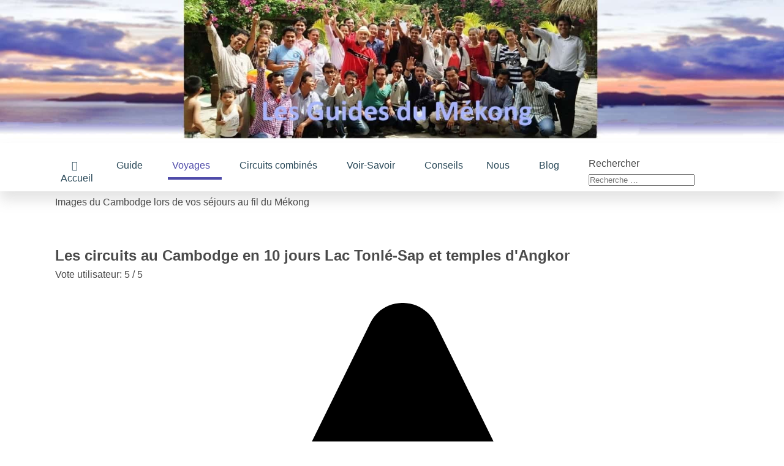

--- FILE ---
content_type: text/html; charset=utf-8
request_url: https://lesguidesdumekong.fr/nos-voyages/cambodge/sejours-phares-autour-du-lac/en-10-jours-autour-du-lac
body_size: 30309
content:
<!DOCTYPE html><html lang="fr-fr" dir="ltr" ><head><meta charset="utf-8"><meta name="description" content="Séjour au Cambodge de Siem Reap à Phnom Penh via le Ratanakiri
Séjour à Angkor avec le petit et grand circuit, le Mékong, les villages flottants. Beng Méaléa, Phnom Kulèn, Préah Vihear, hors des sentiers battus
Lire la suite "><meta name="generator" content="Joomla! - Open Source Content Management"><link rel="preconnect" href="https://fonts.gstatic.com" crossorigin><link rel="preconnect" href="https://fonts.gstatic.com"><link rel="preload" href="/media/vendor/fontawesome-free/webfonts/fa-regular-400.woff2?v=896727" as="font" crossorigin><link rel="preload" href="/media/vendor/fontawesome-free/webfonts/fa-solid-900.woff2?v=4a6591" as="font" crossorigin><link href="https://fonts.googleapis.com/css2?family=Quicksand&display=swap" media="all" rel="preload" as="style" onload="this.rel='stylesheet'"><link href="https://fonts.googleapis.com/css2?family=Questrial&display=swap" media="all" rel="preload" as="style" onload="this.rel='stylesheet'"><link href="https://fonts.googleapis.com/css2?family=Lato&display=swap" media="all" rel="preload" as="style" onload="this.rel='stylesheet'"><link href="https://fonts.googleapis.com/css2?family=Cairo&display=swap" media="all" rel="preload" as="style" onload="this.rel='stylesheet'"><link href="https://fonts.googleapis.com/css2?family=Amaranth&display=swap" media="all" rel="preload" as="style" onload="this.rel='stylesheet'"><link href="https://fonts.googleapis.com/css2?family=Julius+Sans+One&display=swap" media="all" rel="preload" as="style" onload="this.rel='stylesheet'"><link href="https://fonts.googleapis.com/css2?family=Advent+Pro&display=swap" media="all" rel="preload" as="style" onload="this.rel='stylesheet'"><link href="https://fonts.googleapis.com/css2?family=Alegreya&display=swap" media="all" rel="preload" as="style" onload="this.rel='stylesheet'"><link href="https://fonts.googleapis.com/css2?family=Josefin+Slab&display=swap" media="all" rel="preload" as="style" onload="this.rel='stylesheet'"><link href="https://fonts.googleapis.com/css2?family=Indie+Flower&display=swap" media="all" rel="preload" as="style" onload="this.rel='stylesheet'"><link href="https://fonts.googleapis.com/css2?family=Dancing+Script&display=swap" media="all" rel="preload" as="style" onload="this.rel='stylesheet'"><link href="https://fonts.googleapis.com/css2?family=Amatic+SC&display=swap" media="all" rel="preload" as="style" onload="this.rel='stylesheet'"><link href="https://fonts.googleapis.com/css2?family=Sacramento&display=swap" media="all" rel="preload" as="style" onload="this.rel='stylesheet'"><link href="https://fonts.googleapis.com/css2?family=Just+Another+Hand&display=swap" media="all" rel="preload" as="style" onload="this.rel='stylesheet'"><link href="https://fonts.googleapis.com/css2?family=Coming+Soon&display=swap" media="all" rel="preload" as="style" onload="this.rel='stylesheet'"><link href="https://fonts.googleapis.com/css2?family=Julius+Sans+One&display=swap" media="all" rel="preload" as="style" onload="this.rel='stylesheet'"><link href="https://fonts.googleapis.com/css2?family=Advent+Pro&display=swap" media="all" rel="preload" as="style" onload="this.rel='stylesheet'"><link href="https://fonts.googleapis.com/css2?family=Josefin+Slab&display=swap" media="all" rel="preload" as="style" onload="this.rel='stylesheet'"><link href="https://fonts.googleapis.com/css2?family=Indie+Flower&display=swap" media="all" rel="preload" as="style" onload="this.rel='stylesheet'"><link href="https://fonts.googleapis.com/css2?family=Dancing+Script&display=swap" media="all" rel="preload" as="style" onload="this.rel='stylesheet'"><link href="https://fonts.googleapis.com/css2?family=Amatic+SC&display=swap" media="all" rel="preload" as="style" onload="this.rel='stylesheet'"><link href="https://fonts.googleapis.com/css2?family=Just+Another+Hand&display=swap" media="all" rel="preload" as="style" onload="this.rel='stylesheet'"><link href="https://fonts.googleapis.com/css2?family=Coming+Soon&display=swap" media="all" rel="preload" as="style" onload="this.rel='stylesheet'"><link href="https://fonts.googleapis.com/css2?family=Julius+Sans+One&display=swap" media="all" rel="preload" as="style" onload="this.rel='stylesheet'"><link href="https://fonts.googleapis.com/css2?family=Just+Another+Hand&display=swap" media="all" rel="preload" as="style" onload="this.rel='stylesheet'"><link href="/media/com_jchoptimize/cache/css/898779a077136b7621952ebbb871acc9c5463bdde0f4a2e93df0cdc59bbe64d6.css" media="all" rel="preload" as="style" onload="this.rel='stylesheet'"><title>Les circuits au Cambodge en 10 jours Lac Tonlé-Sap et temples d'Angkor</title><link href="https://lesguidesdumekong.fr/component/finder/search?format=opensearch&amp;Itemid=118" rel="search" title="OpenSearch Les-Guides-du-Mekong" type="application/opensearchdescription+xml"><link href="/templates/basique_com3elles/favicon.ico" rel="icon" type="image/vnd.microsoft.icon"> <script type="application/json" class="joomla-script-options new">{"joomla.jtext":{"PLG_SYSTEM_WEBAUTHN_ERR_CANNOT_FIND_USERNAME":"Impossible de trouver le champ nom d'utilisateur dans le module de connexion. Désolé, l'authentification sans mot de passe ne fonctionnera pas sur ce site, à moins que vous n'utilisiez un autre module de connexion.","PLG_SYSTEM_WEBAUTHN_ERR_EMPTY_USERNAME":"Vous devez saisir votre nom d'utilisateur (mais PAS votre mot de passe) avant de cliquer sur le bouton Clé d'accès.","PLG_SYSTEM_WEBAUTHN_ERR_INVALID_USERNAME":"Le nom d'utilisateur spécifié ne correspond pas à un compte utilisateur de ce site ayant activé la connexion sans mot de passe.","JSHOWPASSWORD":"Afficher le mot de passe","JHIDEPASSWORD":"Masquer le mot de passe","MOD_FINDER_SEARCH_VALUE":"Recherche &hellip;","COM_FINDER_SEARCH_FORM_LIST_LABEL":"Résultats de la recherche","JLIB_JS_AJAX_ERROR_OTHER":"Une erreur est survenue lors de la récupération des données JSON : code de statut HTTP %s .","JLIB_JS_AJAX_ERROR_PARSE":"Une erreur d'analyse s'est produite lors du traitement des données JSON suivantes :<br><code style=\"color:inherit;white-space:pre-wrap;padding:0;margin:0;border:0;background:inherit;\">%s<\/code>","ERROR":"Erreur","MESSAGE":"Message","NOTICE":"Annonce","WARNING":"Alerte","JCLOSE":"Fermer","JOK":"OK","JOPEN":"Ouvrir"},"finder-search":{"url":"\/component\/finder\/?task=suggestions.suggest&format=json&tmpl=component&Itemid=118"},"system.paths":{"root":"","rootFull":"https:\/\/lesguidesdumekong.fr\/","base":"","baseFull":"https:\/\/lesguidesdumekong.fr\/"},"csrf.token":"ba4d908a11f6fc76bbb9c65182bc70af","system.keepalive":{"interval":840000,"uri":"\/component\/ajax\/?format=json"}}</script> <script type="application/ld+json">{"@context":"https://schema.org","@type":"BreadcrumbList","@id":"https://lesguidesdumekong.fr/#/schema/BreadcrumbList/17","itemListElement":[{"@type":"ListItem","position":1,"item":{"@id":"https://lesguidesdumekong.fr/","name":"Accueil"}},{"@type":"ListItem","position":2,"item":{"@id":"https://lesguidesdumekong.fr/nos-voyages","name":"Voyages"}},{"@type":"ListItem","position":3,"item":{"@id":"https://lesguidesdumekong.fr/nos-voyages/cambodge/sejours-phares-autour-du-lac","name":"Séjours Phares Cambodge"}},{"@type":"ListItem","position":4,"item":{"@id":"https://lesguidesdumekong.fr/nos-voyages/cambodge/sejours-phares-autour-du-lac/en-10-jours-autour-du-lac","name":"En 10 jours autour du lac"}}]}</script> <script type="application/ld+json">{"@context":"https://schema.org","@graph":[{"@type":"Organization","@id":"https://lesguidesdumekong.fr/#/schema/Organization/base","name":"Les-Guides-du-Mekong","url":"https://lesguidesdumekong.fr/"},{"@type":"WebSite","@id":"https://lesguidesdumekong.fr/#/schema/WebSite/base","url":"https://lesguidesdumekong.fr/","name":"Les-Guides-du-Mekong","publisher":{"@id":"https://lesguidesdumekong.fr/#/schema/Organization/base"},"potentialAction":{"@type":"SearchAction","target":"https://lesguidesdumekong.fr/component/finder/search?q={search_term_string}&amp;Itemid=118","query-input":"required name=search_term_string"}},{"@type":"WebPage","@id":"https://lesguidesdumekong.fr/#/schema/WebPage/base","url":"https://lesguidesdumekong.fr/nos-voyages/cambodge/sejours-phares-autour-du-lac/en-10-jours-autour-du-lac","name":"Les circuits au Cambodge en 10 jours Lac Tonlé-Sap et temples d'Angkor","description":"Séjour au Cambodge de Siem Reap à Phnom Penh via le Ratanakiri\r\nSéjour à Angkor avec le petit et grand circuit, le Mékong, les villages flottants. Beng Méaléa, Phnom Kulèn, Préah Vihear, hors des sentiers battus\r\nLire la suite ","isPartOf":{"@id":"https://lesguidesdumekong.fr/#/schema/WebSite/base"},"about":{"@id":"https://lesguidesdumekong.fr/#/schema/Organization/base"},"inLanguage":"fr-FR","breadcrumb":{"@id":"https://lesguidesdumekong.fr/#/schema/BreadcrumbList/17"}},{"@type":"Article","@id":"https://lesguidesdumekong.fr/#/schema/com_content/article/9","name":"Les circuits au Cambodge en 10 jours Lac Tonlé-Sap et temples d'Angkor","headline":"Les circuits au Cambodge en 10 jours Lac Tonlé-Sap et temples d'Angkor","inLanguage":"fr-FR","isPartOf":{"@id":"https://lesguidesdumekong.fr/#/schema/WebPage/base"}},{"@isPartOf":{"@id":"https://lesguidesdumekong.fr/#/schema/com_content/article/9","@type":"Product","name":"Les circuits au Cambodge en 10 jours Lac Tonlé-Sap et temples d'Angkor","aggregateRating":{"@type":"AggregateRating","ratingCount":"244","ratingValue":"5.0"}}}]}</script><meta property="og:locale" content="fr_FR" class="4SEO_ogp_tag"><meta property="og:url" content="https://lesguidesdumekong.fr/nos-voyages/cambodge/sejours-phares-autour-du-lac/en-10-jours-autour-du-lac" class="4SEO_ogp_tag"><meta property="og:site_name" content="Les-Guides-du-Mekong" class="4SEO_ogp_tag"><meta property="og:type" content="article" class="4SEO_ogp_tag"><meta property="og:title" content="Les circuits au Cambodge en 10 jours Lac Tonlé-Sap et temples d'Angkor" class="4SEO_ogp_tag"><meta property="og:description" content="Séjour au Cambodge de Siem Reap à Phnom Penh via le Ratanakiri
Séjour à Angkor avec le petit et grand circuit, le Mékong, les villages flottants. Beng Méaléa, Phnom Kulèn, Préah Vihear, hors des sentiers battus
Lire la suite " class="4SEO_ogp_tag"><meta property="fb:app_id" content="966242223397117" class="4SEO_ogp_tag"><meta property="og:image" content="https://lesguidesdumekong.fr/images/sejour_Cambodge/15_jours/15_jours_image_sejour-Cambodge-min.jpg" class="4SEO_ogp_tag"><meta property="og:image:width" content="252" class="4SEO_ogp_tag"><meta property="og:image:height" content="556" class="4SEO_ogp_tag"><meta property="og:image:secure_url" content="https://lesguidesdumekong.fr/images/sejour_Cambodge/15_jours/15_jours_image_sejour-Cambodge-min.jpg" class="4SEO_ogp_tag"><meta name="twitter:card" content="summary" class="4SEO_tcards_tag"><meta name="twitter:site" content="@" class="4SEO_tcards_tag"><meta name="twitter:url" content="https://lesguidesdumekong.fr/nos-voyages/cambodge/sejours-phares-autour-du-lac/en-10-jours-autour-du-lac" class="4SEO_tcards_tag"><meta name="twitter:title" content="Les circuits au Cambodge en 10 jours Lac Tonlé-Sap et temples d'Angkor" class="4SEO_tcards_tag"><meta name="twitter:description" content="Séjour au Cambodge de Siem Reap à Phnom Penh via le Ratanakiri
Séjour à Angkor avec le petit et grand circuit, le Mékong, les villages flottants. Beng Méaléa, Phnom Kulèn, Préah Vihear, hors des sentiers battus
Lire la suite " class="4SEO_tcards_tag"><meta name="twitter:image" content="https://lesguidesdumekong.fr/images/sejour_Cambodge/15_jours/15_jours_image_sejour-Cambodge-min.jpg" class="4SEO_tcards_tag"><meta name="viewport" content="width=device-width, initial-scale=1.0" /><!--[if lte IE 7]>
<style type="text/css">
#topcontact1 ul.menu > li,#topcontact2 ul.menu > li,#nav ul.menu > li {
	display: inline !important;
	zoom: 1;
}
</style>
<![endif]--> <!--[if lt IE 9]>
		<script src="/media/jui/js/html5.js"></script>
	<![endif]--><style class="jchoptimize-critical-css" id="81af48d35a4bac2fb2ba31b7e38f1ec748acdd06db7996174e1b85bc796a726a">div#maximenuck113{font-size:14px;line-height:21px;zoom:1}div#maximenuck113 ul.maximenuck{clear:both;position:relative;z-index:999;overflow:visible !important;display:block !important;float:none !important;visibility:visible !important;opacity:1 !important;list-style:none;margin:0 auto;zoom:1;filter:none}div#maximenuck113 ul.maximenuck:after{content:" ";display:block;height:0;clear:both;visibility:hidden;font-size:0}div#maximenuck113 ul.maximenuck li.maximenuck.level1{display:inline-block;float:none;position:static;list-style:none;text-align:center;cursor:pointer;filter:none}div#maximenuck113 ul.maximenuck li.maximenuck.level1>a,div#maximenuck113 ul.maximenuck li.maximenuck.level1>span.separator,div#maximenuck113 ul.maximenuck li.maximenuck.level1>span.nav-header{display:block;float:none;float:left;position:relative;text-decoration:none;outline:none;white-space:nowrap;filter:none}div#maximenuck113.maximenuckh ul.maximenuck li.level1.parent>a,div#maximenuck113.maximenuckh ul.maximenuck li.level1.parent>span.separator,div#maximenuck113.maximenuckh ul.maximenuck li.level1.parent>span.nav-header{padding-right:12px}div#maximenuck113 ul.maximenuck li.level1.parent>a:after,div#maximenuck113 ul.maximenuck li.level1.parent>span.separator:after,div#maximenuck113 ul.maximenuck li.level1.parent>span.nav-header:after{content:"";display:block;position:absolute;width:0;height:0;border-style:solid;border-width:7px 6px 0 6px;border-color:#000 transparent transparent transparent;top:7px;right:0px}div#maximenuck113 ul.maximenuck li.level1.parent li.parent>a:after,div#maximenuck113 ul.maximenuck li.level1.parent li.parent>span.separator:after,div#maximenuck113 ul.maximenuck li.level1.parent li.parent>span.nav-header:after,div#maximenuck113 ul.maximenuck li.maximenuck ul.maximenuck2 li.parent>a:after,div#maximenuck113 ul.maximenuck li.maximenuck ul.maximenuck2 li.parent>a:after{display:inline-block;content:"";width:0;height:0;border-style:solid;border-width:6px 0 6px 7px;border-color:transparent transparent transparent #007bff;margin:0 3px;position:absolute;right:3px;top:2px}div#maximenuck113 ul.maximenuck li div.floatck ul.maximenuck2,div#maximenuck113 ul.maximenuck2{z-index:11000;clear:left;text-align:left;background:transparent;margin:0 !important;padding:0 !important;border:none !important;box-shadow:none !important;width:100%;position:static !important;overflow:visible !important;display:block !important;float:none !important;visibility:visible !important}div#maximenuck113 ul.maximenuck li ul.maximenuck2 li.maximenuck,div#maximenuck113 ul.maximenuck2 li.maximenuck{text-align:left;z-index:11001;position:static;float:none !important;list-style:none;display:block}div#maximenuck113 ul.maximenuck li.maximenuck a,div#maximenuck113 ul.maximenuck li.maximenuck span.separator,div#maximenuck113 ul.maximenuck li.maximenuck span.nav-header,div#maximenuck113 ul.maximenuck2 a,div#maximenuck113 ul.maximenuck2 li.maximenuck span.separator,div#maximenuck113 ul.maximenuck2 li.maximenuck span.nav-header{display:block;float:none !important;float:left;position:relative;text-decoration:none;outline:none;white-space:normal;filter:none}div#maximenuck113 ul.maximenuck li.maximenuck ul.maximenuck2 li a,div#maximenuck113 ul.maximenuck2 li a{}div#maximenuck113 ul.maximenuck li.maximenuck ul.maximenuck2 a,div#maximenuck113 ul.maximenuck2 a{display:block}div#maximenuck113 span.titreck{text-decoration:none;float:none !important;float:left;margin:0}div#maximenuck113 div.floatck{position:absolute;display:none;padding:0;margin:0;text-align:left;width:auto;z-index:9999;cursor:auto}div#maximenuck113 div.maxidrop-main{width:180px;display:flex;flex-wrap:wrap}div#maximenuck113 ul.maximenuck li.maximenuck div.floatck div.floatck{margin:-30px 0 0 180px}div#maximenuck113 ul.maximenuck li div.floatck div.maximenuck2,div#maximenuck113 .maxipushdownck div.floatck div.maximenuck2{margin:0;padding:0;flex:0 1 auto;width:100%}</style><style class="jchoptimize-critical-css" id="81af48d35a4bac2fb2ba31b7e38f1ec73a58fe287fb0aa47509e09e233508655">[data-id="maximenuck113"] .mobilemenuck-item-counter{display:inline-block;margin:0 5px;padding:10px;font-size:12px;line-height:0;background:rgba(0,0,0,0.3);color:#eee;border-radius:10px;height:20px;transform:translate(10px,-3px);box-sizing:border-box}[data-id="maximenuck113"] .mobilemenuck-backbutton svg{width:14px;fill:#fff;position:relative;left:-5px;top:-2px}.mobilemenuck-bar{display:none;position:relative;left:0;top:0;right:0;z-index:100}.mobilemenuck-bar-title{display:block}.mobilemenuck-bar-button{cursor:pointer;box-sizing:border-box;position:absolute;top:0;right:0;line-height:0.8em;font-family:Segoe UI;text-align:center}.mobilemenuck{box-sizing:border-box;width:100%}.mobilemenuck-topbar{position:relative}.mobilemenuck-title{display:block}.mobilemenuck-button{cursor:pointer;box-sizing:border-box;position:absolute;top:0;right:0;line-height:0.8em;font-family:Segoe UI;text-align:center}.mobilemenuck a{display:block}.mobilemenuck a:hover{text-decoration:none}.mobilemenuck .mobilemenuck-item>div{position:relative}.mobilemenuck-togglericon:after{cursor:pointer;text-align:center;display:block;position:absolute;right:0;top:0;content:"+"}.mobilemenuck .open .mobilemenuck-togglericon:after{content:"-"}[data-id="maximenuck113"] .mobilemenuck-bar-title{color:#FFF;text-align:left;font-weight:normal;text-indent:30px;line-height:60px;font-size:20px}[data-id="maximenuck113"] .mobilemenuck-bar-title a{color:#FFF;font-weight:normal;text-indent:30px;line-height:60px;font-size:20px}[data-id="maximenuck113"] .mobilemenuck-bar-button{background:#4E4AA9;background-image:-o-linear-gradient(center top,#4E4AA9,#4E4AA9 100%);background-image:-webkit-gradient(linear,left top,left bottom,from(#4E4AA9),color-stop(100%,#4E4AA9));background-image:-moz-linear-gradient(center top,#4E4AA9,#4E4AA9 100%);background-image:linear-gradient(to bottom,#4E4AA9,#4E4AA9 100%);height:60px;width:60px;color:#FFF;margin-top:-50px;margin-right:30px;box-shadow:#6E6E6E 0px 5px 20px 0px;-moz-box-shadow:#6E6E6E 0px 5px 20px 0px;-webkit-box-shadow:#6E6E6E 0px 5px 20px 0px;line-height:50px;font-size:40px}[data-id="maximenuck113"] .mobilemenuck-bar-button a{color:#FFF;line-height:50px;font-size:40px}[data-id="maximenuck113"].mobilemenuck{background:#4E4AA9;background-image:-o-linear-gradient(center top,#4E4AA9,#4E4AA9 100%);background-image:-webkit-gradient(linear,left top,left bottom,from(#4E4AA9),color-stop(100%,#4E4AA9));background-image:-moz-linear-gradient(center top,#4E4AA9,#4E4AA9 100%);background-image:linear-gradient(to bottom,#4E4AA9,#4E4AA9 100%);color:#FFF;padding-bottom:10px;font-size:15px}[data-id="maximenuck113"].mobilemenuck a{color:#FFF;font-size:15px}[data-id="maximenuck113"] .mobilemenuck-title{height:60px;color:#FFF;margin-right:10px;margin-left:10px;text-align:left;text-indent:20px;line-height:60px;font-size:20px}[data-id="maximenuck113"] .mobilemenuck-title a{color:#FFF;text-indent:20px;line-height:60px;font-size:20px}[data-id="maximenuck113"] .mobilemenuck-button{-moz-border-radius:50% 50% 50% 50%;-o-border-radius:50% 50% 50% 50%;-webkit-border-radius:50% 50% 50% 50%;border-radius:50% 50% 50% 50%;height:60px;width:60px;color:#FFF;margin-bottom:0px;margin-left:0px;line-height:60px;font-size:40px}[data-id="maximenuck113"] .mobilemenuck-button a{color:#FFF;line-height:60px;font-size:40px}[data-id="maximenuck113"] .mobilemenuck-item>.level1{background:#FFF;background:rgba(255,255,255,0.3);-pie-background:rgba(255,255,255,0.3);color:#FFF;margin-top:5px;margin-right:10px;margin-bottom:5px;margin-left:10px;padding-top:5px;padding-bottom:5px;padding-left:35px;line-height:35px}[data-id="maximenuck113"] .mobilemenuck-item>.level1 a{color:#FFF;line-height:35px}[data-id="maximenuck113"] .mobilemenuck-item>.level2{background:#000;background:rgba(0,0,0,0.2);-pie-background:rgba(0,0,0,0.2);color:#FFF;margin-top:5px;margin-right:10px;margin-bottom:5px;margin-left:10px;padding-top:5px;padding-bottom:5px;padding-left:45px;line-height:35px}[data-id="maximenuck113"] .mobilemenuck-item>.level2 a{color:#FFF;line-height:35px}[data-id="maximenuck113"] .level2+.mobilemenuck-submenu .mobilemenuck-item>div{color:#FFF;margin-top:5px;margin-right:10px;margin-bottom:5px;margin-left:10px;padding-top:5px;padding-bottom:5px;padding-left:65px;line-height:35px}[data-id="maximenuck113"] .level2+.mobilemenuck-submenu .mobilemenuck-item>div a{color:#FFF;line-height:35px}[data-id="maximenuck113"] .mobilemenuck-togglericon:after{height:35px;width:35px;color:#FFF;margin-right:30px;line-height:35px;font-size:30px}[data-id="maximenuck113"] .mobilemenuck-togglericon:after a{color:#FFF;line-height:35px;font-size:30px}.mobilemenuck div span.descck{padding-left:10px;font-size:12px}.mobilemenuck-bar{position:fixed !important;bottom:0px;top:auto;left:auto;width:0}.mobilemenuck{bottom:0;position:fixed !important;overflow-y:auto}[data-id="maximenuck113"] img.mobilemenuck-icon{width:32px;height:32px;margin:5px}[data-id="maximenuck113"] i.mobilemenuck-icon{font-size:32px;margin:5px}[data-id="maximenuck113"] .mobilemenuck-item .maximenuiconck{font-size:32px;margin:5px}.mobilemenuck-logo{text-align:center}.mobilemenuck-logo-left{text-align:left}.mobilemenuck-logo-right{text-align:right}.mobilemenuck-logo a{display:inline-block}</style><style class="jchoptimize-critical-css" id="81af48d35a4bac2fb2ba31b7e38f1ec7355c82bd4b7371cab3556d17fb0368fb">div#maximenuck113 .titreck-text{flex:1}@media screen and (max-width:1120px){div#maximenuck113.maximenuckh{height:auto !important}div#maximenuck113.maximenuckh ul:not(.noresponsive){height:auto !important;padding-left:0 !important}div#maximenuck113.maximenuckh ul:not(.noresponsive) li{float:none !important;width:100% !important;box-sizing:border-box;padding-left:0 !important;padding-right:0 !important;margin-right:0 !important}div#maximenuck113.maximenuckh ul:not(.noresponsive) li>div.floatck{width:100% !important;box-sizing:border-box;right:0 !important;left:0 !important;margin-left:0 !important;position:relative !important}div#maximenuck113.maximenuckh ul:not(.noresponsive) div.floatck div.maximenuck2{width:100% !important}div#maximenuck113.maximenuckh ul:not(.noresponsive) div.floatck div.floatck{width:100% !important;margin:20px 0 0 0 !important}div#maximenuck113.maximenuckh ul:not(.noresponsive) div.floatck div.maxidrop-main{width:100% !important}}div#maximenuck113.maximenuckh ul.maximenuck div.maxidrop-main,div#maximenuck113.maximenuckh ul.maximenuck li div.maxidrop-main{width:300px}div#maximenuck113.maximenuckh ul.maximenuck li.maximenuck div.floatck div.floatck{margin-left:300px}div#maximenuck113 ul.maximenuck li.maximenuck.level1>a,div#maximenuck113 ul.maximenuck li.maximenuck.level1>span.separator{display:flex;align-items:center}div#maximenuck113 ul.maximenuck li.maximenuck.level1 li.maximenuck>a,div#maximenuck113 ul.maximenuck li.maximenuck.level1 li.maximenuck>span.separator{display:flex}div#maximenuck113 ul.maximenuck li.maximenuck.level1>a[data-align="bottom"],div#maximenuck113 ul.maximenuck li.maximenuck.level1>span.separator[data-align="bottom"],div#maximenuck113 ul.maximenuck li.maximenuck.level1 li.maximenuck>a[data-align="bottom"],div#maximenuck113 ul.maximenuck li.maximenuck.level1 li.maximenuck>span.separator[data-align="bottom"],div#maximenuck113 ul.maximenuck li.maximenuck.level1>a[data-align="top"],div#maximenuck113 ul.maximenuck li.maximenuck.level1>span.separator[data-align="top"],div#maximenuck113 ul.maximenuck li.maximenuck.level1 li.maximenuck>a[data-align="top"],div#maximenuck113 ul.maximenuck li.maximenuck.level1 li.maximenuck>span.separator[data-align="top"]{flex-direction:column;align-items:inherit}</style><style class="jchoptimize-critical-css" id="81af48d35a4bac2fb2ba31b7e38f1ec71013e5d20f74fde117d1711f24551d76">@media only screen and (max-width:1120px){#maximenuck113{display:none !important}.mobilemenuck-hide{display:none !important}body{padding-top:40px !important}}</style><style class="jchoptimize-critical-css" id="81af48d35a4bac2fb2ba31b7e38f1ec71284284626fd8878fdc961decff480aa">:root{--blue:#007bff;--indigo:#6610f2;--purple:#6f42c1;--pink:#e83e8c;--red:#dc3545;--orange:#fd7e14;--yellow:#ffc107;--green:#28a745;--teal:#20c997;--cyan:#17a2b8;--white:#fff;--gray:#6c757d;--gray-dark:#343a40;--primary:#007bff;--secondary:#6c757d;--success:#28a745;--info:#17a2b8;--warning:#ffc107;--danger:#dc3545;--light:#f8f9fa;--dark:#343a40;--breakpoint-xs:0;--breakpoint-sm:576px;--breakpoint-md:768px;--breakpoint-lg:992px;--breakpoint-xl:1200px;--font-family-sans-serif:-apple-system,BlinkMacSystemFont,"Segoe UI",Roboto,"Helvetica Neue",Arial,"Noto Sans",sans-serif,"Apple Color Emoji","Segoe UI Emoji","Segoe UI Symbol","Noto Color Emoji";--font-family-monospace:SFMono-Regular,Menlo,Monaco,Consolas,"Liberation Mono","Courier New",monospace}*,*::before,*::after{box-sizing:border-box}html{font-family:sans-serif;line-height:1.15;-webkit-text-size-adjust:100%;-webkit-tap-highlight-color:rgba(0,0,0,0)}article,aside,figcaption,figure,footer,header,hgroup,main,nav,section{display:block}body{margin:0;font-family:-apple-system,BlinkMacSystemFont,"Segoe UI",Roboto,"Helvetica Neue",Arial,"Noto Sans",sans-serif,"Apple Color Emoji","Segoe UI Emoji","Segoe UI Symbol","Noto Color Emoji";font-size:1rem;font-weight:400;line-height:1.5;color:#212529;text-align:left;background-color:#fff}p{margin-top:0;margin-bottom:1rem}ol,ul,dl{margin-top:0;margin-bottom:1rem}ol ol,ul ul,ol ul,ul ol{margin-bottom:0}a{color:#007bff;text-decoration:none;background-color:transparent}img{vertical-align:middle;border-style:none}[role="button"]{cursor:pointer}::-webkit-file-upload-button{font:inherit;-webkit-appearance:button}.btn-primary:not(:disabled):not(.disabled):active,.btn-primary:not(:disabled):not(.disabled).active,.show>.btn-primary.dropdown-toggle{color:#fff;background-color:#0062cc;border-color:#005cbf}.btn-primary:not(:disabled):not(.disabled):active:focus,.btn-primary:not(:disabled):not(.disabled).active:focus,.show>.btn-primary.dropdown-toggle:focus{box-shadow:0 0 0 0.2rem rgba(38,143,255,0.5)}.btn-secondary:not(:disabled):not(.disabled):active,.btn-secondary:not(:disabled):not(.disabled).active,.show>.btn-secondary.dropdown-toggle{color:#fff;background-color:#545b62;border-color:#4e555b}.btn-secondary:not(:disabled):not(.disabled):active:focus,.btn-secondary:not(:disabled):not(.disabled).active:focus,.show>.btn-secondary.dropdown-toggle:focus{box-shadow:0 0 0 0.2rem rgba(130,138,145,0.5)}.btn-success:not(:disabled):not(.disabled):active,.btn-success:not(:disabled):not(.disabled).active,.show>.btn-success.dropdown-toggle{color:#fff;background-color:#1e7e34;border-color:#1c7430}.btn-success:not(:disabled):not(.disabled):active:focus,.btn-success:not(:disabled):not(.disabled).active:focus,.show>.btn-success.dropdown-toggle:focus{box-shadow:0 0 0 0.2rem rgba(72,180,97,0.5)}.btn-info:not(:disabled):not(.disabled):active,.btn-info:not(:disabled):not(.disabled).active,.show>.btn-info.dropdown-toggle{color:#fff;background-color:#117a8b;border-color:#10707f}.btn-info:not(:disabled):not(.disabled):active:focus,.btn-info:not(:disabled):not(.disabled).active:focus,.show>.btn-info.dropdown-toggle:focus{box-shadow:0 0 0 0.2rem rgba(58,176,195,0.5)}.btn-warning:not(:disabled):not(.disabled):active,.btn-warning:not(:disabled):not(.disabled).active,.show>.btn-warning.dropdown-toggle{color:#212529;background-color:#d39e00;border-color:#c69500}.btn-warning:not(:disabled):not(.disabled):active:focus,.btn-warning:not(:disabled):not(.disabled).active:focus,.show>.btn-warning.dropdown-toggle:focus{box-shadow:0 0 0 0.2rem rgba(222,170,12,0.5)}.btn-danger:not(:disabled):not(.disabled):active,.btn-danger:not(:disabled):not(.disabled).active,.show>.btn-danger.dropdown-toggle{color:#fff;background-color:#bd2130;border-color:#b21f2d}.btn-danger:not(:disabled):not(.disabled):active:focus,.btn-danger:not(:disabled):not(.disabled).active:focus,.show>.btn-danger.dropdown-toggle:focus{box-shadow:0 0 0 0.2rem rgba(225,83,97,0.5)}.btn-light:not(:disabled):not(.disabled):active,.btn-light:not(:disabled):not(.disabled).active,.show>.btn-light.dropdown-toggle{color:#212529;background-color:#dae0e5;border-color:#d3d9df}.btn-light:not(:disabled):not(.disabled):active:focus,.btn-light:not(:disabled):not(.disabled).active:focus,.show>.btn-light.dropdown-toggle:focus{box-shadow:0 0 0 0.2rem rgba(216,217,219,0.5)}.btn-dark:not(:disabled):not(.disabled):active,.btn-dark:not(:disabled):not(.disabled).active,.show>.btn-dark.dropdown-toggle{color:#fff;background-color:#1d2124;border-color:#171a1d}.btn-dark:not(:disabled):not(.disabled):active:focus,.btn-dark:not(:disabled):not(.disabled).active:focus,.show>.btn-dark.dropdown-toggle:focus{box-shadow:0 0 0 0.2rem rgba(82,88,93,0.5)}.btn-outline-primary:not(:disabled):not(.disabled):active,.btn-outline-primary:not(:disabled):not(.disabled).active,.show>.btn-outline-primary.dropdown-toggle{color:#fff;background-color:#007bff;border-color:#007bff}.btn-outline-primary:not(:disabled):not(.disabled):active:focus,.btn-outline-primary:not(:disabled):not(.disabled).active:focus,.show>.btn-outline-primary.dropdown-toggle:focus{box-shadow:0 0 0 0.2rem rgba(0,123,255,0.5)}.btn-outline-secondary:not(:disabled):not(.disabled):active,.btn-outline-secondary:not(:disabled):not(.disabled).active,.show>.btn-outline-secondary.dropdown-toggle{color:#fff;background-color:#6c757d;border-color:#6c757d}.btn-outline-secondary:not(:disabled):not(.disabled):active:focus,.btn-outline-secondary:not(:disabled):not(.disabled).active:focus,.show>.btn-outline-secondary.dropdown-toggle:focus{box-shadow:0 0 0 0.2rem rgba(108,117,125,0.5)}.btn-outline-success:not(:disabled):not(.disabled):active,.btn-outline-success:not(:disabled):not(.disabled).active,.show>.btn-outline-success.dropdown-toggle{color:#fff;background-color:#28a745;border-color:#28a745}.btn-outline-success:not(:disabled):not(.disabled):active:focus,.btn-outline-success:not(:disabled):not(.disabled).active:focus,.show>.btn-outline-success.dropdown-toggle:focus{box-shadow:0 0 0 0.2rem rgba(40,167,69,0.5)}.btn-outline-info:not(:disabled):not(.disabled):active,.btn-outline-info:not(:disabled):not(.disabled).active,.show>.btn-outline-info.dropdown-toggle{color:#fff;background-color:#17a2b8;border-color:#17a2b8}.btn-outline-info:not(:disabled):not(.disabled):active:focus,.btn-outline-info:not(:disabled):not(.disabled).active:focus,.show>.btn-outline-info.dropdown-toggle:focus{box-shadow:0 0 0 0.2rem rgba(23,162,184,0.5)}.btn-outline-warning:not(:disabled):not(.disabled):active,.btn-outline-warning:not(:disabled):not(.disabled).active,.show>.btn-outline-warning.dropdown-toggle{color:#212529;background-color:#ffc107;border-color:#ffc107}.btn-outline-warning:not(:disabled):not(.disabled):active:focus,.btn-outline-warning:not(:disabled):not(.disabled).active:focus,.show>.btn-outline-warning.dropdown-toggle:focus{box-shadow:0 0 0 0.2rem rgba(255,193,7,0.5)}.btn-outline-danger:not(:disabled):not(.disabled):active,.btn-outline-danger:not(:disabled):not(.disabled).active,.show>.btn-outline-danger.dropdown-toggle{color:#fff;background-color:#dc3545;border-color:#dc3545}.btn-outline-danger:not(:disabled):not(.disabled):active:focus,.btn-outline-danger:not(:disabled):not(.disabled).active:focus,.show>.btn-outline-danger.dropdown-toggle:focus{box-shadow:0 0 0 0.2rem rgba(220,53,69,0.5)}.btn-outline-light:not(:disabled):not(.disabled):active,.btn-outline-light:not(:disabled):not(.disabled).active,.show>.btn-outline-light.dropdown-toggle{color:#212529;background-color:#f8f9fa;border-color:#f8f9fa}.btn-outline-light:not(:disabled):not(.disabled):active:focus,.btn-outline-light:not(:disabled):not(.disabled).active:focus,.show>.btn-outline-light.dropdown-toggle:focus{box-shadow:0 0 0 0.2rem rgba(248,249,250,0.5)}.btn-outline-dark:not(:disabled):not(.disabled):active,.btn-outline-dark:not(:disabled):not(.disabled).active,.show>.btn-outline-dark.dropdown-toggle{color:#fff;background-color:#343a40;border-color:#343a40}.btn-outline-dark:not(:disabled):not(.disabled):active:focus,.btn-outline-dark:not(:disabled):not(.disabled).active:focus,.show>.btn-outline-dark.dropdown-toggle:focus{box-shadow:0 0 0 0.2rem rgba(52,58,64,0.5)}.dropdown-item.active,.dropdown-item:active{color:#fff;text-decoration:none;background-color:#007bff}.btn-group>.btn:focus,.btn-group>.btn:active,.btn-group>.btn.active,.btn-group-vertical>.btn:focus,.btn-group-vertical>.btn:active,.btn-group-vertical>.btn.active{z-index:1}.custom-control-input:not(:disabled):active~.custom-control-label::before{color:#fff;background-color:#b3d7ff;border-color:#b3d7ff}.custom-range::-webkit-slider-thumb:active{background-color:#b3d7ff}.custom-range::-moz-range-thumb:active{background-color:#b3d7ff}.custom-range::-ms-thumb:active{background-color:#b3d7ff}.list-group-item-action:active{color:#212529;background-color:#e9ecef}.sr-only-focusable:active,.sr-only-focusable:focus{position:static;width:auto;height:auto;overflow:visible;clip:auto;white-space:normal}@media print{*,*::before,*::after{text-shadow:none !important;box-shadow:none !important}a:not(.btn){text-decoration:underline}tr,img{page-break-inside:avoid}p,h2,h3{orphans:3;widows:3}body{min-width:992px !important}}</style><style class="jchoptimize-critical-css" id="81af48d35a4bac2fb2ba31b7e38f1ec7a2e79237199450436ca055456f982163">html{height:100%}body{margin:0;padding:0;min-height:100vh}*{padding:0;margin:0}ul,ol{padding:.75em 0 .75em 0;margin:0 0 0 35px}p{padding:5px 0}.flexiblecolumn{min-height:0.1px;box-sizing:border-box}canvas,img,svg,video{max-width:100%;height:auto;box-sizing:border-box}.flexiblemodule,.column,.logobloc,.flexiblecolumn{float:left}section>.inner>.clr,.flexiblemodule>.inner>.clr,.equalheights>.inner>.clr,section>.inner:before,.flexiblemodule>.inner:before,.equalheights>.inner:before,section>.inner:after,.flexiblemodule>.inner:after,.equalheights>.inner:after{display:none}section>.inner,.equalheights>.inner,.equalheights .maincenter>.inner{display:flex;justify-content:space-between}.valign-center{align-self:center}.tck-wrapper,.tck-relative,.tck-module{position:relative}*{box-sizing:border-box}.form-check-input:active{-webkit-filter:brightness(90%);filter:brightness(90%)}.form-range::-webkit-slider-thumb:active{background-color:#b8bfcc}.form-range::-moz-range-thumb:active{background-color:#b8bfcc}.btn-check:checked+.btn-primary,.btn-check:active+.btn-primary,.btn-primary:active,.btn-primary.active,.show>.btn-primary.dropdown-toggle{color:white;background-color:#010145;border-color:#010141}.btn-check:checked+.btn-primary:focus,.btn-check:active+.btn-primary:focus,.btn-primary:active:focus,.btn-primary.active:focus,.show>.btn-primary.dropdown-toggle:focus{box-shadow:0 0 0 0.25rem rgba(39,39,111,0.5)}.btn-check:checked+.btn-secondary,.btn-check:active+.btn-secondary,.btn-secondary:active,.btn-secondary.active,.show>.btn-secondary.dropdown-toggle{color:white;background-color:#575e65;border-color:#52585f}.btn-check:checked+.btn-secondary:focus,.btn-check:active+.btn-secondary:focus,.btn-secondary:active:focus,.btn-secondary.active:focus,.show>.btn-secondary.dropdown-toggle:focus{box-shadow:0 0 0 0.25rem rgba(131,138,145,0.5)}.btn-check:checked+.btn-success,.btn-check:active+.btn-success,.btn-success:active,.btn-success.active,.show>.btn-success.dropdown-toggle{color:white;background-color:#366936;border-color:#336233}.btn-check:checked+.btn-success:focus,.btn-check:active+.btn-success:focus,.btn-success:active:focus,.btn-success.active:focus,.show>.btn-success.dropdown-toggle:focus{box-shadow:0 0 0 0.25rem rgba(96,150,96,0.5)}.btn-check:checked+.btn-info,.btn-check:active+.btn-info,.btn-info:active,.btn-info.active,.show>.btn-info.dropdown-toggle{color:white;background-color:#264f71;border-color:#244a6a}.btn-check:checked+.btn-info:focus,.btn-check:active+.btn-info:focus,.btn-info:active:focus,.btn-info.active:focus,.show>.btn-info.dropdown-toggle:focus{box-shadow:0 0 0 0.25rem rgba(79,122,158,0.5)}.btn-check:checked+.btn-warning,.btn-check:active+.btn-warning,.btn-warning:active,.btn-warning.active,.show>.btn-warning.dropdown-toggle{color:white;background-color:#8a4e00;border-color:#824a00}.btn-check:checked+.btn-warning:focus,.btn-check:active+.btn-warning:focus,.btn-warning:active:focus,.btn-warning.active:focus,.show>.btn-warning.dropdown-toggle:focus{box-shadow:0 0 0 0.25rem rgba(185,122,38,0.5)}.btn-check:checked+.btn-danger,.btn-check:active+.btn-danger,.btn-danger:active,.btn-danger.active,.show>.btn-danger.dropdown-toggle{color:white;background-color:#841913;border-color:#7c1712}.btn-check:checked+.btn-danger:focus,.btn-check:active+.btn-danger:focus,.btn-danger:active:focus,.btn-danger.active:focus,.show>.btn-danger.dropdown-toggle:focus{box-shadow:0 0 0 0.25rem rgba(179,65,59,0.5)}.btn-check:checked+.btn-light,.btn-check:active+.btn-light,.btn-light:active,.btn-light.active,.show>.btn-light.dropdown-toggle{color:black;background-color:#fafbfc;border-color:#fafbfb}.btn-check:checked+.btn-light:focus,.btn-check:active+.btn-light:focus,.btn-light:active:focus,.btn-light.active:focus,.show>.btn-light.dropdown-toggle:focus{box-shadow:0 0 0 0.25rem rgba(212,213,213,0.5)}.btn-check:checked+.btn-dark,.btn-check:active+.btn-dark,.btn-dark:active,.btn-dark.active,.show>.btn-dark.dropdown-toggle{color:white;background-color:#2a2f34;border-color:#282c31}.btn-check:checked+.btn-dark:focus,.btn-check:active+.btn-dark:focus,.btn-dark:active:focus,.btn-dark.active:focus,.show>.btn-dark.dropdown-toggle:focus{box-shadow:0 0 0 0.25rem rgba(83,88,94,0.5)}.btn-check:checked+.btn-outline-primary,.btn-check:active+.btn-outline-primary,.btn-outline-primary:active,.btn-outline-primary.active,.btn-outline-primary.dropdown-toggle.show{color:white;background-color:#010156;border-color:#010156}.btn-check:checked+.btn-outline-primary:focus,.btn-check:active+.btn-outline-primary:focus,.btn-outline-primary:active:focus,.btn-outline-primary.active:focus,.btn-outline-primary.dropdown-toggle.show:focus{box-shadow:0 0 0 0.25rem rgba(1,1,86,0.5)}.btn-check:checked+.btn-outline-secondary,.btn-check:active+.btn-outline-secondary,.btn-outline-secondary:active,.btn-outline-secondary.active,.btn-outline-secondary.dropdown-toggle.show{color:white;background-color:#6d757e;border-color:#6d757e}.btn-check:checked+.btn-outline-secondary:focus,.btn-check:active+.btn-outline-secondary:focus,.btn-outline-secondary:active:focus,.btn-outline-secondary.active:focus,.btn-outline-secondary.dropdown-toggle.show:focus{box-shadow:0 0 0 0.25rem rgba(109,117,126,0.5)}.btn-check:checked+.btn-outline-success,.btn-check:active+.btn-outline-success,.btn-outline-success:active,.btn-outline-success.active,.btn-outline-success.dropdown-toggle.show{color:white;background-color:#448344;border-color:#448344}.btn-check:checked+.btn-outline-success:focus,.btn-check:active+.btn-outline-success:focus,.btn-outline-success:active:focus,.btn-outline-success.active:focus,.btn-outline-success.dropdown-toggle.show:focus{box-shadow:0 0 0 0.25rem rgba(68,131,68,0.5)}.btn-check:checked+.btn-outline-info,.btn-check:active+.btn-outline-info,.btn-outline-info:active,.btn-outline-info.active,.btn-outline-info.dropdown-toggle.show{color:white;background-color:#30638d;border-color:#30638d}.btn-check:checked+.btn-outline-info:focus,.btn-check:active+.btn-outline-info:focus,.btn-outline-info:active:focus,.btn-outline-info.active:focus,.btn-outline-info.dropdown-toggle.show:focus{box-shadow:0 0 0 0.25rem rgba(48,99,141,0.5)}.btn-check:checked+.btn-outline-warning,.btn-check:active+.btn-outline-warning,.btn-outline-warning:active,.btn-outline-warning.active,.btn-outline-warning.dropdown-toggle.show{color:white;background-color:#ad6200;border-color:#ad6200}.btn-check:checked+.btn-outline-warning:focus,.btn-check:active+.btn-outline-warning:focus,.btn-outline-warning:active:focus,.btn-outline-warning.active:focus,.btn-outline-warning.dropdown-toggle.show:focus{box-shadow:0 0 0 0.25rem rgba(173,98,0,0.5)}.btn-check:checked+.btn-outline-danger,.btn-check:active+.btn-outline-danger,.btn-outline-danger:active,.btn-outline-danger.active,.btn-outline-danger.dropdown-toggle.show{color:white;background-color:#a51f18;border-color:#a51f18}.btn-check:checked+.btn-outline-danger:focus,.btn-check:active+.btn-outline-danger:focus,.btn-outline-danger:active:focus,.btn-outline-danger.active:focus,.btn-outline-danger.dropdown-toggle.show:focus{box-shadow:0 0 0 0.25rem rgba(165,31,24,0.5)}.btn-check:checked+.btn-outline-light,.btn-check:active+.btn-outline-light,.btn-outline-light:active,.btn-outline-light.active,.btn-outline-light.dropdown-toggle.show{color:black;background-color:#f9fafb;border-color:#f9fafb}.btn-check:checked+.btn-outline-light:focus,.btn-check:active+.btn-outline-light:focus,.btn-outline-light:active:focus,.btn-outline-light.active:focus,.btn-outline-light.dropdown-toggle.show:focus{box-shadow:0 0 0 0.25rem rgba(249,250,251,0.5)}.btn-check:checked+.btn-outline-dark,.btn-check:active+.btn-outline-dark,.btn-outline-dark:active,.btn-outline-dark.active,.btn-outline-dark.dropdown-toggle.show{color:white;background-color:#353b41;border-color:#353b41}.btn-check:checked+.btn-outline-dark:focus,.btn-check:active+.btn-outline-dark:focus,.btn-outline-dark:active:focus,.btn-outline-dark.active:focus,.btn-outline-dark.dropdown-toggle.show:focus{box-shadow:0 0 0 0.25rem rgba(53,59,65,0.5)}.dropdown-item.active,.dropdown-item:active{color:white;text-decoration:none;background-color:#112855}.dropdown-menu-dark .dropdown-item.active,.dropdown-menu-dark .dropdown-item:active{color:white;background-color:#112855}.btn-group>.btn-check:checked+.btn,.btn-group>.btn-check:focus+.btn,.btn-group>.btn:hover,.btn-group>.btn:focus,.btn-group>.btn:active,.btn-group>.btn.active,.btn-group-vertical>.btn-check:checked+.btn,.btn-group-vertical>.btn-check:focus+.btn,.btn-group-vertical>.btn:hover,.btn-group-vertical>.btn:focus,.btn-group-vertical>.btn:active,.btn-group-vertical>.btn.active{z-index:1}.list-group-item-action:active{color:#22262a;background-color:#eaedf0}.subhead .btn:not([disabled]):hover,.subhead .btn:not([disabled]):active,.subhead .btn:not([disabled]):focus{color:rgba(255,255,255,0.9);background-color:var(--subhead-btn-accent);border-color:var(--subhead-btn-accent)}.subhead .btn:not([disabled]):hover>span,.subhead .btn:not([disabled]):active>span,.subhead .btn:not([disabled]):focus>span{color:rgba(255,255,255,0.9)}.subhead .btn[disabled]:hover,.subhead .btn[disabled]:active,.subhead .btn[disabled]:focus,.subhead .btn.dropdown-toggle[disabled]:hover,.subhead .btn.dropdown-toggle[disabled]:active,.subhead .btn.dropdown-toggle[disabled]:focus{cursor:not-allowed}.btn:focus,.btn.focus,.btn:active:focus,.btn.focus:active,.btn.active:focus,.btn.active.focus{text-decoration:none}.btn-group-vertical>.btn-check:checked+.btn,.btn-group-vertical>.btn-check:focus+.btn,.btn-group-vertical>.btn.active,.btn-group-vertical>.btn:active,.btn-group-vertical>.btn:focus,.btn-group-vertical>.btn:hover,.btn-group>.btn-check:checked+.btn,.btn-group>.btn-check:focus+.btn,.btn-group>.btn.active,.btn-group>.btn:active,.btn-group>.btn:focus,.btn-group>.btn:hover{z-index:1}@media print{.tck-container{width:100% !important}.flexiblemodule,.column,.logobloc,.flexiblecolumn{float:none}a[href]:after{content:""}}#bannerwrapcolumn2{width:calc(90 / 100 * (100% - (1 * 20px)))}.container,.container-fluid,.tck-container,.tck-container-fluid{margin:0 auto;box-sizing:border-box}.container,.tck-container{max-width:1100px}body{color:#4a4a4a;line-height:26px;font-size:16px;font-family:Tahoma,sans-serif}a{color:#4E4AA9;text-decoration:none}#wrapper2{background:#4E4AA9;background-image:-o-linear-gradient(center top,rgba(78,74,169,1),rgba(255,255,255,1) 80%,rgba(255,255,255,1) 100%);background-image:-webkit-gradient(linear,left top,left bottom,from(rgba(78,74,169,1)),color-stop(80%,rgba(255,255,255,1)),color-stop(100%,rgba(255,255,255,1)));background-image:-moz-linear-gradient(center top,rgba(78,74,169,1),rgba(255,255,255,1) 80%,rgba(255,255,255,1) 100%);background-image:linear-gradient(center top,rgba(78,74,169,1),rgba(255,255,255,1) 80%,rgba(255,255,255,1) 100%)}#block8 .tck-module-text{text-align:center}#bannerwrap{background:#fff;padding-top:15px;padding-bottom:0px;box-shadow:rgba(224,224,224,0.9) 0px 14px 20px 0px;-moz-box-shadow:rgba(224,224,224,0.9) 0px 14px 20px 0px;-webkit-box-shadow:rgba(224,224,224,0.9) 0px 14px 20px 0px}#nav ul.menu,#nav ul.nav,#nav ul.maximenuck{margin:0;padding:0}#nav ul.menu li,#nav ul.nav li,#nav ul.maximenuck li{margin:0;padding:0;display:inline-block;list-style:none}#nav ul.menu li li,#nav ul.nav li li,#nav ul.maximenuck li li{float:none;display:block}#nav ul.maximenuck>li{margin:2px;margin-right:20px}#nav ul.maximenuck>li>a,#nav ul.maximenuck>li>span.separator{display:block;color:#2a4959;padding-top:7px;padding-right:10px;padding-bottom:7px;padding-left:10px;font-weight:normal;font-size:18px}#nav ul.maximenuck>li.active{border-bottom:#4E4AA9 4px solid}#nav ul.maximenuck>li.active>a,#nav ul.maximenuck>li.active>span.separator{color:#4E4AA9}#nav ul.maximenuck li li{}#nav ul.maximenuck li li>a,#nav ul.maximenuck li li>span.separator{display:block;color:#4a4a4a;padding-top:7px;padding-right:10px;padding-bottom:7px;padding-left:10px;font-size:16px}#nav ul.maximenuck li ul,#nav ul.maximenuck li:hover ul ul,#nav ul.maximenuck li:hover ul ul ul,#nav ul.maximenuck li ul,#nav ul.maximenuck li:focus ul ul,#nav ul.maximenuck li:focus ul ul ul{position:static !important;left:auto !important;background:transparent !important;border-radius:0 !important;border:none !important;-moz-border-radius:0 !important;-o-border-radius:0 !important;-webkit-border-radius:0 !important;width:100% !important;box-shadow:none !important;-moz-box-shadow:none !important;-webkit-box-shadow:none !important}#nav ul.maximenuCK li ul ul,#nav ul.maximenuck li ul ul{margin:0 !important}#nav li div.maxidrop-main{width:350px}#nav li div.floatCK,#nav li div.floatck{background:#fff;padding:15px;box-shadow:#c7c7c7 0px 0px 8px 0px;-moz-box-shadow:#c7c7c7 0px 0px 8px 0px;-webkit-box-shadow:#c7c7c7 0px 0px 8px 0px}#nav ul li ul.maximenuCK2,#nav ul li ul.maximenuck2{margin:0;padding:0}#nav ul li div.maximenuCK2,#nav ul li div.maximenuck2{float:left;width:100%}#nav li div.maxidrop-main div.maxidrop-main{}#nav ul li.maximenuCK div.floatCK div.floatCK,#nav ul li.maximenuck div.floatck div.floatck{margin-top:-30px;margin-left:240px}</style><style class="jchoptimize-critical-css" id="81af48d35a4bac2fb2ba31b7e38f1ec7d65d03ad2db3c4e3fba85a0ae1ede76d">:root,:host{--fa-style-family-classic:"Font Awesome 6 Free";--fa-font-regular:normal 400 1em/1 "Font Awesome 6 Free"}:root,:host{--fa-style-family-classic:"Font Awesome 6 Free";--fa-font-solid:normal 900 1em/1 "Font Awesome 6 Free"}:root,:host{--fa-style-family-brands:"Font Awesome 6 Brands";--fa-font-brands:normal 400 1em/1 "Font Awesome 6 Brands"}</style><style class="jchoptimize-critical-css" id="81af48d35a4bac2fb2ba31b7e38f1ec70a9335dfbf55ef2c57e017664e2d26e0">@media screen and (max-width:1024px){img{max-width:100%;height:auto}#nav{display:none}.tck-wrapper{padding-left:7% !important;padding-right:7% !important}#nav ul.menu>li>a,#nav ul.menu>li>span.separator,#nav ul.maximenuck>li>a,#nav ul.maximenuck>li>span.separator{text-align:right}}@media screen and (max-width:950px){img{max-width:100%;height:auto}#nav{display:none}}@media screen and (max-width:758px){img{max-width:100%;height:auto}#wrapper2{height:auto !important}#block8{height:auto !important}#bannerwrap{height:auto !important}#bannerrow>.inner{flex-direction:column}#bannerrow .flexiblecolumn{width:100% !important;float:none}#nav{display:none}}@media screen and (max-width:524px){img{max-width:100%;height:auto}#wrapper2{height:auto !important}#block8{height:auto !important}#bannerwrap{height:auto !important}#bannerrow>.inner{flex-direction:column}#bannerrow .flexiblecolumn{width:100% !important;float:none}#nav{display:none}}</style><style class="jchoptimize-critical-css" id="81af48d35a4bac2fb2ba31b7e38f1ec7d000755a2aad0250995e16339ac9779c">body{padding-top:0px !important}a{transition:0.3s;transition-timing-function:ease}.item118>a:before{content:"\f015";font-family:"Font Awesome 5 Free";font-weight:900;padding-right:7px}ul.maximenuck li.level1.parent>a:after,ul.maximenuck li.level1.parent>span.separator:after{display:none !important}span.titreck:after{display:none !important}ul.maximenuck li.level1.parent li.parent>a:after,ul.maximenuck li.level1.parent li.parent>span.separator:after,ul.maximenuck li.maximenuck ul.maximenuck2 li.parent:hover>a:after,ul.maximenuck li.maximenuck ul.maximenuck2 li.parent.active>a:after{display:inline-block;content:"";width:0;height:0;border-style:solid;border-width:6px 0 6px 7px;border-color:transparent transparent transparent #4E4AA9 !important;margin:0 3px;position:absolute;right:3px;top:10px !important}#block8 p{padding:0 !important;margin:0 !important}@media screen and (min-device-width:1200px) and (max-device-width:1600px) and (-webkit-min-device-pixel-ratio:1){#nav ul.menu>li>a,#nav ul.menu>li>span.separator,#nav ul.maximenuck>li>a,#nav ul.maximenuck>li>span.separator{margin:2px;margin-right:7px;padding-top:7px;padding-right:2px;padding-bottom:7px;padding-left:5px;font-size:16px}}</style><style class="jchoptimize-critical-css" id="81af48d35a4bac2fb2ba31b7e38f1ec7b10f230adf877476388e259eb3a845ae">img{max-width:100%;height:auto}</style><style>.jchoptimize-reduce-dom{min-height:200px}</style>
	<meta name="robots" content="max-snippet:-1, max-image-preview:large, max-video-preview:-1" class="4SEO_robots_tag">
	<script type="application/ld+json" class="4SEO_structured_data_breadcrumb">{
    "@context": "http://schema.org",
    "@type": "BreadcrumbList",
    "itemListElement": [
        {
            "@type": "listItem",
            "position": 1,
            "name": "Accueil",
            "item": "https://lesguidesdumekong.fr/"
        },
        {
            "@type": "listItem",
            "position": 2,
            "name": "Voyages",
            "item": "https://lesguidesdumekong.fr/nos-voyages"
        },
        {
            "@type": "listItem",
            "position": 3,
            "name": "Séjours Phares Cambodge",
            "item": "https://lesguidesdumekong.fr/nos-voyages/cambodge/sejours-phares-autour-du-lac"
        },
        {
            "@type": "listItem",
            "position": 4,
            "name": "En 10 jours autour du lac",
            "item": "https://lesguidesdumekong.fr/nos-voyages/cambodge/sejours-phares-autour-du-lac/en-10-jours-autour-du-lac"
        }
    ]
}</script>
<script type="application/ld+json" class="4SEO_structured_data_page">{
    "@context": "http://schema.org",
    "@graph": [
        {
            "@type": "Article",
            "author": {
                "@id": "https://lesguidesdumekong.fr/#administrator_e30c512c3c"
            },
            "dateModified": "2024-10-08T01:08:18Z",
            "datePublished": "2017-08-21T07:51:47Z",
            "description": "Séjour au Cambodge de Siem Reap à Phnom Penh via le Ratanakiri\r\nSéjour à Angkor avec le petit et grand circuit, le Mékong, les villages flottants. Beng Méaléa, Phnom Kulèn, Préah Vihear, hors des sentiers battus\r\nLire la suite ",
            "headline": "Les circuits au Cambodge en 10 jours Lac Tonlé-Sap et temples d'Angkor",
            "image": [
                {
                    "@type": "ImageObject",
                    "url": "https://lesguidesdumekong.fr/images/sejour_Cambodge/15_jours/15_jours_image_sejour-Cambodge-min.jpg",
                    "caption": null,
                    "description": "",
                    "width": 252,
                    "height": 556
                }
            ],
            "inLanguage": "fr-FR",
            "mainEntityOfPage": {
                "@type": "WebPage",
                "url": "https://lesguidesdumekong.fr/nos-voyages/cambodge/sejours-phares-autour-du-lac/en-10-jours-autour-du-lac"
            },
            "publisher": {
                "@id": "https://lesguidesdumekong.fr/#defaultPublisher"
            },
            "url": "https://lesguidesdumekong.fr/nos-voyages/cambodge/sejours-phares-autour-du-lac/en-10-jours-autour-du-lac"
        },
        {
            "@type": "Person",
            "name": "Administrator",
            "@id": "https://lesguidesdumekong.fr/#administrator_e30c512c3c"
        },
        {
            "@id": "https://lesguidesdumekong.fr/#defaultPublisher",
            "@type": "Organization",
            "url": "https://lesguidesdumekong.fr/",
            "logo": {
                "@id": "https://lesguidesdumekong.fr/#defaultLogo"
            },
            "name": "Les Guides ",
            "location": {
                "@id": "https://lesguidesdumekong.fr/#defaultPlace"
            }
        },
        {
            "@id": "https://lesguidesdumekong.fr/#defaultLogo",
            "@type": "ImageObject",
            "url": "https://lesguidesdumekong.fr/images/Battambang__diapo/01_Prasat-Banon_Temple_Battambang.3.jpg",
            "width": 1024,
            "height": 768
        },
        {
            "@id": "https://lesguidesdumekong.fr/#defaultPlace",
            "@type": "Place",
            "address": {
                "@id": "https://lesguidesdumekong.fr/#defaultAddress"
            },
            "openingHoursSpecification": [
                {
                    "@type": "OpeningHoursSpecification",
                    "dayOfWeek": [
                        "monday",
                        "tuesday",
                        "wednesday",
                        "thursday",
                        "friday"
                    ],
                    "opens": "00:00",
                    "closes": "23:59"
                }
            ]
        },
        {
            "@id": "https://lesguidesdumekong.fr/#defaultAddress",
            "@type": "PostalAddress",
            "addressLocality": "Pnom Penh",
            "addressRegion": "Phnom Penh",
            "postalCode": "",
            "streetAddress": "RN1",
            "addressCountry": "KH"
        }
    ]
}</script></head><body class="com_content -body view-article no-layout no-task  itemid-132 pageid-9 ltr "><div id="wrapper2" class="tck-wrapper"><div class="inner "><div id="block8" ><div class="inner " data-position="topslider"><div class="topslider  tck-module" aria-label="Entete site"><div class="tck-module-text"><div id="mod-custom114" class="mod-custom custom"><p><img src="/images/page1899x346-min.jpg" width="1899" height="346"></p></div></div></div></div></div></div></div><div id="bannerwrap" class="tck-wrapper"><div class="inner  tck-container"><section id="bannerrow" class="tck-row"><div class="inner"><div class="flexiblecolumn valign-center" id="bannerwrapcolumn2"> <nav id="nav"><div class="inner " data-position="menu"><div class="menu  tck-module" aria-label="Menu haut"><div class="tck-module-text"><div class="maximenuckh ltr" id="maximenuck113" style="z-index:10;"><ul  class=" maximenuck"> <li itemprop="name" data-level="1" class="maximenuck item118 first level1 " style="z-index : 12000;" ><a itemprop="url" data-hover="Accueil" class="maximenuck " href="/" data-align="top"><span class="titreck" data-hover="Accueil"><span class="titreck-text"><span class="titreck-title">Accueil</span></span></span></a> </li><li itemprop="name" data-level="1" class="maximenuck item542 parent level1 " style="z-index : 11999;" ><span tabindex="0" role="button" aria-haspopup="true" data-hover="Guide" class="separator " data-align="top"><span class="titreck" data-hover="Guide"><span class="titreck-text"><span class="titreck-title">Guide</span></span></span></span> <div class="floatck" style=""><div class="maxidrop-main" style=""><div class="maximenuck2 first " ><ul class="maximenuck2"><li itemprop="name" data-level="2" class="maximenuck item543 first parent level2 " style="z-index : 11998;" ><a itemprop="url" aria-haspopup="true" data-hover="Activités Proposées" class="maximenuck " href="/guide/activites-proposees" data-align="top"><span class="titreck" data-hover="Activités Proposées"><span class="titreck-text"><span class="titreck-title">Activités Proposées</span></span></span></a> <div class="floatck" style=""><div class="maxidrop-main" style=""><div class="maximenuck2 first " ><ul class="maximenuck2"><li itemprop="name" data-level="3" class="maximenuck item544 first parent level3 " style="z-index : 11997;" ><span tabindex="0" role="button" aria-haspopup="true" data-hover="Activités 1-13" class="separator " data-align="top"><span class="titreck" data-hover="Activités 1-13"><span class="titreck-text"><span class="titreck-title">Activités 1-13</span></span></span></span> <div class="floatck" style=""><div class="maxidrop-main" style=""><div class="maximenuck2 first " ><ul class="maximenuck2"><li itemprop="name" data-level="4" class="maximenuck item545 first level4 " style="z-index : 11996;" ><a itemprop="url" data-hover="1. Spectacle Cirque " class="maximenuck " href="/guide/activites-proposees/activites-1-13/1-spectacle-cirque" data-align="top"><span class="titreck" data-hover="1. Spectacle Cirque "><span class="titreck-text"><span class="titreck-title">1. Spectacle Cirque </span></span></span></a> </li><li itemprop="name" data-level="4" class="maximenuck item546 level4 " style="z-index : 11995;" ><a itemprop="url" data-hover="2. Dauphin Irrawaddy " class="maximenuck " href="/guide/activites-proposees/activites-1-13/2-dauphin-irrawaddy" data-align="top"><span class="titreck" data-hover="2. Dauphin Irrawaddy "><span class="titreck-text"><span class="titreck-title">2. Dauphin Irrawaddy </span></span></span></a> </li><li itemprop="name" data-level="4" class="maximenuck item626 level4 " style="z-index : 11994;" ><a itemprop="url" data-hover="3. Tour Bateau Phnom Penh" class="maximenuck " href="/guide/activites-proposees/activites-1-13/3-tour-bateau-phnom-penh" data-align="top"><span class="titreck" data-hover="3. Tour Bateau Phnom Penh"><span class="titreck-text"><span class="titreck-title">3. Tour Bateau Phnom Penh</span></span></span></a> </li><li itemprop="name" data-level="4" class="maximenuck item547 level4 " style="z-index : 11993;" ><a itemprop="url" data-hover="4. Montgolfière " class="maximenuck " href="/guide/activites-proposees/activites-1-13/4-montgolfiere" data-align="top"><span class="titreck" data-hover="4. Montgolfière "><span class="titreck-text"><span class="titreck-title">4. Montgolfière </span></span></span></a> </li><li itemprop="name" data-level="4" class="maximenuck item548 level4 " style="z-index : 11992;" ><a itemprop="url" data-hover="5. Artisans Angkor" class="maximenuck " href="/guide/activites-proposees/activites-1-13/5-artisans-angkor" data-align="top"><span class="titreck" data-hover="5. Artisans Angkor"><span class="titreck-text"><span class="titreck-title">5. Artisans Angkor</span></span></span></a> </li><li itemprop="name" data-level="4" class="maximenuck item549 level4 " style="z-index : 11991;" ><a itemprop="url" data-hover="6. Croisière Tyka" class="maximenuck " href="/guide/activites-proposees/activites-1-13/6-croisiere-tyka" data-align="top"><span class="titreck" data-hover="6. Croisière Tyka"><span class="titreck-text"><span class="titreck-title">6. Croisière Tyka</span></span></span></a> </li><li itemprop="name" data-level="4" class="maximenuck item551 level4 " style="z-index : 11990;" ><a itemprop="url" data-hover="7. Croisière Jayavarman " class="maximenuck " href="/guide/activites-proposees/activites-1-13/croisiere-jayavarman" data-align="top"><span class="titreck" data-hover="7. Croisière Jayavarman "><span class="titreck-text"><span class="titreck-title">7. Croisière Jayavarman </span></span></span></a> </li><li itemprop="name" data-level="4" class="maximenuck item552 level4 " style="z-index : 11989;" ><a itemprop="url" data-hover="8. Osmose" class="maximenuck " href="/guide/activites-proposees/activites-1-13/osmose" data-align="top"><span class="titreck" data-hover="8. Osmose"><span class="titreck-text"><span class="titreck-title">8. Osmose</span></span></span></a> </li><li itemprop="name" data-level="4" class="maximenuck item553 level4 " style="z-index : 11988;" ><a itemprop="url" data-hover="9. Héritage Tour" class="maximenuck " href="/guide/activites-proposees/activites-1-13/heritage-tour" data-align="top"><span class="titreck" data-hover="9. Héritage Tour"><span class="titreck-text"><span class="titreck-title">9. Héritage Tour</span></span></span></a> </li><li itemprop="name" data-level="4" class="maximenuck item554 level4 " style="z-index : 11987;" ><a itemprop="url" data-hover="10. Angkor Zip line" class="maximenuck " href="/guide/activites-proposees/activites-1-13/angkor-zip-line" data-align="top"><span class="titreck" data-hover="10. Angkor Zip line"><span class="titreck-text"><span class="titreck-title">10. Angkor Zip line</span></span></span></a> </li><li itemprop="name" data-level="4" class="maximenuck item579 level4 " style="z-index : 11986;" ><a itemprop="url" data-hover="11. Cours Cuisine" class="maximenuck " href="/guide/activites-proposees/activites-1-13/11-cours-cuisine" data-align="top"><span class="titreck" data-hover="11. Cours Cuisine"><span class="titreck-text"><span class="titreck-title">11. Cours Cuisine</span></span></span></a> </li><li itemprop="name" data-level="4" class="maximenuck item614 level4 " style="z-index : 11985;" ><a itemprop="url" data-hover="12. Danse Traditionnelle " class="maximenuck " href="/guide/activites-proposees/activites-1-13/12-danse-traditionnelle" data-align="top"><span class="titreck" data-hover="12. Danse Traditionnelle "><span class="titreck-text"><span class="titreck-title">12. Danse Traditionnelle </span></span></span></a> </li><li itemprop="name" data-level="4" class="maximenuck item580 last level4 " style="z-index : 11984;" ><a itemprop="url" data-hover="13. Tour Scooter Kampong Thom" class="maximenuck " href="/guide/activites-proposees/activites-1-13/13-tour-scooter-kampong-thom" data-align="top"><span class="titreck" data-hover="13. Tour Scooter Kampong Thom"><span class="titreck-text"><span class="titreck-title">13. Tour Scooter Kampong Thom</span></span></span></a> </li> </ul> </div></div></div></li><li itemprop="name" data-level="3" class="maximenuck item581 parent level3 " style="z-index : 11983;" ><span tabindex="0" role="button" aria-haspopup="true" data-hover="Activités 14-26" class="separator " data-align="top"><span class="titreck" data-hover="Activités 14-26"><span class="titreck-text"><span class="titreck-title">Activités 14-26</span></span></span></span> <div class="floatck" style=""><div class="maxidrop-main" style=""><div class="maximenuck2 first " ><ul class="maximenuck2"><li itemprop="name" data-level="4" class="maximenuck item582 first level4 " style="z-index : 11982;" ><a itemprop="url" data-hover="14. Quad Bike" class="maximenuck " href="/guide/activites-proposees/activites-14-26/14-quad-bike" data-align="top"><span class="titreck" data-hover="14. Quad Bike"><span class="titreck-text"><span class="titreck-title">14. Quad Bike</span></span></span></a> </li><li itemprop="name" data-level="4" class="maximenuck item583 level4 " style="z-index : 11981;" ><a itemprop="url" data-hover="15. Theams House" class="maximenuck " href="/guide/activites-proposees/activites-14-26/15-theams-house" data-align="top"><span class="titreck" data-hover="15. Theams House"><span class="titreck-text"><span class="titreck-title">15. Theams House</span></span></span></a> </li><li itemprop="name" data-level="4" class="maximenuck item584 level4 " style="z-index : 11980;" ><a itemprop="url" data-hover="16. Fête de L'eau" class="maximenuck " href="/guide/activites-proposees/activites-14-26/fete-de-leau" data-align="top"><span class="titreck" data-hover="16. Fête de L'eau"><span class="titreck-text"><span class="titreck-title">16. Fête de L'eau</span></span></span></a> </li><li itemprop="name" data-level="4" class="maximenuck item585 level4 " style="z-index : 11979;" ><a itemprop="url" data-hover="17. Phokeethra Country Club Golf" class="maximenuck " href="/guide/activites-proposees/activites-14-26/17-phokeethra-country-club-golf" data-align="top"><span class="titreck" data-hover="17. Phokeethra Country Club Golf"><span class="titreck-text"><span class="titreck-title">17. Phokeethra Country Club Golf</span></span></span></a> </li><li itemprop="name" data-level="4" class="maximenuck item586 level4 " style="z-index : 11978;" ><a itemprop="url" data-hover="18. Mekong Blue" class="maximenuck " href="/guide/activites-proposees/activites-14-26/18-mekong-blue" data-align="top"><span class="titreck" data-hover="18. Mekong Blue"><span class="titreck-text"><span class="titreck-title">18. Mekong Blue</span></span></span></a> </li><li itemprop="name" data-level="4" class="maximenuck item587 level4 " style="z-index : 11977;" ><a itemprop="url" data-hover="19. Kampong Phluck" class="maximenuck " href="/guide/activites-proposees/activites-14-26/19-kampong-phluck" data-align="top"><span class="titreck" data-hover="19. Kampong Phluck"><span class="titreck-text"><span class="titreck-title">19. Kampong Phluck</span></span></span></a> </li><li itemprop="name" data-level="4" class="maximenuck item588 level4 " style="z-index : 11976;" ><a itemprop="url" data-hover="20. Visite Angkor Cieux " class="maximenuck " href="/guide/activites-proposees/activites-14-26/20-visite-angkor-cieux" data-align="top"><span class="titreck" data-hover="20. Visite Angkor Cieux "><span class="titreck-text"><span class="titreck-title">20. Visite Angkor Cieux </span></span></span></a> </li><li itemprop="name" data-level="4" class="maximenuck item627 level4 " style="z-index : 11975;" ><a itemprop="url" data-hover="21. Kongkear Angkor" class="maximenuck " href="/guide/activites-proposees/activites-14-26/21-kongkear-angkor" data-align="top"><span class="titreck" data-hover="21. Kongkear Angkor"><span class="titreck-text"><span class="titreck-title">21. Kongkear Angkor</span></span></span></a> </li><li itemprop="name" data-level="4" class="maximenuck item589 level4 " style="z-index : 11974;" ><a itemprop="url" data-hover="22. Ox Cart " class="maximenuck " href="/guide/activites-proposees/activites-14-26/21-ox-cart" data-align="top"><span class="titreck" data-hover="22. Ox Cart "><span class="titreck-text"><span class="titreck-title">22. Ox Cart </span></span></span></a> </li><li itemprop="name" data-level="4" class="maximenuck item590 level4 " style="z-index : 11973;" ><a itemprop="url" data-hover="23. Soksabike Tour" class="maximenuck " href="/guide/activites-proposees/activites-14-26/22-soksabike-tour" data-align="top"><span class="titreck" data-hover="23. Soksabike Tour"><span class="titreck-text"><span class="titreck-title">23. Soksabike Tour</span></span></span></a> </li><li itemprop="name" data-level="4" class="maximenuck item592 level4 " style="z-index : 11972;" ><a itemprop="url" data-hover="24. Mondulkiri Project" class="maximenuck " href="/guide/activites-proposees/activites-14-26/23-mondulkiri-project" data-align="top"><span class="titreck" data-hover="24. Mondulkiri Project"><span class="titreck-text"><span class="titreck-title">24. Mondulkiri Project</span></span></span></a> </li><li itemprop="name" data-level="4" class="maximenuck item593 level4 " style="z-index : 11971;" ><a itemprop="url" data-hover="25. Angkor Temple Visite" class="maximenuck " href="/guide/activites-proposees/activites-14-26/24-angkor-temple-visite" data-align="top"><span class="titreck" data-hover="25. Angkor Temple Visite"><span class="titreck-text"><span class="titreck-title">25. Angkor Temple Visite</span></span></span></a> </li><li itemprop="name" data-level="4" class="maximenuck item594 last level4 " style="z-index : 11970;" ><a itemprop="url" data-hover="26. Monk Blessing" class="maximenuck " href="/guide/activites-proposees/activites-14-26/26-monk-blessing" data-align="top"><span class="titreck" data-hover="26. Monk Blessing"><span class="titreck-text"><span class="titreck-title">26. Monk Blessing</span></span></span></a> </li> </ul> </div></div></div></li><li itemprop="name" data-level="3" class="maximenuck item601 parent last level3 " style="z-index : 11969;" ><span tabindex="0" role="button" aria-haspopup="true" data-hover="Activités 27-38" class="separator " data-align="top"><span class="titreck" data-hover="Activités 27-38"><span class="titreck-text"><span class="titreck-title">Activités 27-38</span></span></span></span> <div class="floatck" style=""><div class="maxidrop-main" style=""><div class="maximenuck2 first " ><ul class="maximenuck2"><li itemprop="name" data-level="4" class="maximenuck item602 first level4 " style="z-index : 11968;" ><a itemprop="url" data-hover="27. Angkor Golf Resort" class="maximenuck " href="/guide/activites-proposees/activites-27-38/27-angkor-golf-resort" data-align="top"><span class="titreck" data-hover="27. Angkor Golf Resort"><span class="titreck-text"><span class="titreck-title">27. Angkor Golf Resort</span></span></span></a> </li><li itemprop="name" data-level="4" class="maximenuck item603 level4 " style="z-index : 11967;" ><a itemprop="url" data-hover="28. Sombai" class="maximenuck " href="/guide/activites-proposees/activites-27-38/28-sombai" data-align="top"><span class="titreck" data-hover="28. Sombai"><span class="titreck-text"><span class="titreck-title">28. Sombai</span></span></span></a> </li><li itemprop="name" data-level="4" class="maximenuck item604 level4 " style="z-index : 11966;" ><a itemprop="url" data-hover="29. Tour Vélo Battambang" class="maximenuck " href="/guide/activites-proposees/activites-27-38/29-tour-velo-battambang" data-align="top"><span class="titreck" data-hover="29. Tour Vélo Battambang"><span class="titreck-text"><span class="titreck-title">29. Tour Vélo Battambang</span></span></span></a> </li><li itemprop="name" data-level="4" class="maximenuck item605 level4 " style="z-index : 11965;" ><a itemprop="url" data-hover="30. Bambu Stage" class="maximenuck " href="/guide/activites-proposees/activites-27-38/bambu-stage" data-align="top"><span class="titreck" data-hover="30. Bambu Stage"><span class="titreck-text"><span class="titreck-title">30. Bambu Stage</span></span></span></a> </li><li itemprop="name" data-level="4" class="maximenuck item606 level4 " style="z-index : 11964;" ><a itemprop="url" data-hover="31. Green Jungle Trekking " class="maximenuck " href="/guide/activites-proposees/activites-27-38/31-green-jungle-trekking" data-align="top"><span class="titreck" data-hover="31. Green Jungle Trekking "><span class="titreck-text"><span class="titreck-title">31. Green Jungle Trekking </span></span></span></a> </li><li itemprop="name" data-level="4" class="maximenuck item607 level4 " style="z-index : 11963;" ><a itemprop="url" data-hover="32. Elephant Valley Project" class="maximenuck " href="/guide/activites-proposees/activites-27-38/32-elephant-valley-project" data-align="top"><span class="titreck" data-hover="32. Elephant Valley Project"><span class="titreck-text"><span class="titreck-title">32. Elephant Valley Project</span></span></span></a> </li><li itemprop="name" data-level="4" class="maximenuck item608 level4 " style="z-index : 11962;" ><a itemprop="url" data-hover="33. Ebike Tour" class="maximenuck " href="/guide/activites-proposees/activites-27-38/33-ebike-tour" data-align="top"><span class="titreck" data-hover="33. Ebike Tour"><span class="titreck-text"><span class="titreck-title">33. Ebike Tour</span></span></span></a> </li><li itemprop="name" data-level="4" class="maximenuck item609 level4 " style="z-index : 11961;" ><a itemprop="url" data-hover="34. Sam Veasna Center" class="maximenuck " href="/guide/activites-proposees/activites-27-38/34-sam-veasna-center" data-align="top"><span class="titreck" data-hover="34. Sam Veasna Center"><span class="titreck-text"><span class="titreck-title">34. Sam Veasna Center</span></span></span></a> </li><li itemprop="name" data-level="4" class="maximenuck item610 level4 " style="z-index : 11960;" ><a itemprop="url" data-hover="35. Développent Esprit Equipe " class="maximenuck " href="/guide/activites-proposees/activites-27-38/35-developpent-esprit-equipe" data-align="top"><span class="titreck" data-hover="35. Développent Esprit Equipe "><span class="titreck-text"><span class="titreck-title">35. Développent Esprit Equipe </span></span></span></a> </li><li itemprop="name" data-level="4" class="maximenuck item611 level4 " style="z-index : 11959;" ><a itemprop="url" data-hover="36. Cours Cuisine Traditionnelle Khmer" class="maximenuck " href="/guide/activites-proposees/activites-27-38/36-cours-cuisine-traditionnelle-khmer" data-align="top"><span class="titreck" data-hover="36. Cours Cuisine Traditionnelle Khmer"><span class="titreck-text"><span class="titreck-title">36. Cours Cuisine Traditionnelle Khmer</span></span></span></a> </li><li itemprop="name" data-level="4" class="maximenuck item612 level4 " style="z-index : 11958;" ><a itemprop="url" data-hover="37. Fabrique Soie " class="maximenuck " href="/guide/activites-proposees/activites-27-38/37-fabrique-soie" data-align="top"><span class="titreck" data-hover="37. Fabrique Soie "><span class="titreck-text"><span class="titreck-title">37. Fabrique Soie </span></span></span></a> </li><li itemprop="name" data-level="4" class="maximenuck item613 last level4 " style="z-index : 11957;" ><a itemprop="url" data-hover="38. Observation Gibbon" class="maximenuck " href="/guide/activites-proposees/activites-27-38/38-observation-gibbon" data-align="top"><span class="titreck" data-hover="38. Observation Gibbon"><span class="titreck-text"><span class="titreck-title">38. Observation Gibbon</span></span></span></a> </li> </ul> </div></div></div></li> </ul> </div></div></div></li> </ul> </div></div></div></li><li itemprop="name" data-level="1" class="maximenuck item120 active parent level1 " style="z-index : 11956;" ><a itemprop="url" aria-haspopup="true" data-hover="Voyages" class="maximenuck " href="/nos-voyages" data-align="top"><span class="titreck" data-hover="Voyages"><span class="titreck-text"><span class="titreck-title">Voyages</span></span></span></a> <div class="floatck" style=""><div class="maxidrop-main" style=""><div class="maximenuck2 first " ><ul class="maximenuck2"><li itemprop="name" data-level="2" class="maximenuck item328 active first parent level2 " style="z-index : 11955;" ><span tabindex="0" role="button" aria-haspopup="true" data-hover="Cambodge" class="separator " data-align="top"><span class="titreck" data-hover="Cambodge"><span class="titreck-text"><span class="titreck-title">Cambodge</span></span></span></span> <div class="floatck" style=""><div class="maxidrop-main" style=""><div class="maximenuck2 first " ><ul class="maximenuck2"><li itemprop="name" data-level="3" class="maximenuck item138 first parent level3 " style="z-index : 11954;" ><a itemprop="url" aria-haspopup="true" data-hover="Balnéaire Cambodge" class="maximenuck " href="/nos-voyages/cambodge/balneaire-cambodge" data-align="top"><span class="titreck" data-hover="Balnéaire Cambodge"><span class="titreck-text"><span class="titreck-title">Balnéaire Cambodge</span></span></span></a> <div class="floatck" style=""><div class="maxidrop-main" style=""><div class="maximenuck2 first " ><ul class="maximenuck2"><li itemprop="name" data-level="4" class="maximenuck headingck item333 first last level4 " style="z-index : 11953;" ><span tabindex="0" role="button" data-hover="Aussi à la carte, demandez" class="nav-header " data-align="top"><span class="titreck" data-hover="Aussi à la carte, demandez"><span class="titreck-text"><span class="titreck-title">Aussi à la carte, demandez</span></span></span></span> </li> </ul> </div></div></div></li><li itemprop="name" data-level="3" class="maximenuck item122 parent level3 " style="z-index : 11952;" ><a itemprop="url" aria-haspopup="true" data-hover="Séjours Angkor les temples" class="maximenuck " href="/nos-voyages/cambodge/sejours-angkor-les-temples" data-align="top"><span class="titreck" data-hover="Séjours Angkor les temples"><span class="titreck-text"><span class="titreck-title">Séjours Angkor les temples</span></span></span></a> <div class="floatck" style=""><div class="maxidrop-main" style=""><div class="maximenuck2 first " ><ul class="maximenuck2"><li itemprop="name" data-level="4" class="maximenuck item124 first level4 " style="z-index : 11951;" ><a itemprop="url" data-hover="En 3 jours" class="maximenuck " href="/nos-voyages/cambodge/sejours-angkor-les-temples/en-3-jours" data-align="top"><span class="titreck" data-hover="En 3 jours"><span class="titreck-text"><span class="titreck-title">En 3 jours</span></span></span></a> </li><li itemprop="name" data-level="4" class="maximenuck item126 level4 " style="z-index : 11950;" ><a itemprop="url" data-hover="En 5 jours" class="maximenuck " href="/nos-voyages/cambodge/sejours-angkor-les-temples/en-5-jours" data-align="top"><span class="titreck" data-hover="En 5 jours"><span class="titreck-text"><span class="titreck-title">En 5 jours</span></span></span></a> </li><li itemprop="name" data-level="4" class="maximenuck item128 last level4 " style="z-index : 11949;" ><a itemprop="url" data-hover="En 7 jours" class="maximenuck " href="/nos-voyages/cambodge/sejours-angkor-les-temples/en-7-jours" data-align="top"><span class="titreck" data-hover="En 7 jours"><span class="titreck-text"><span class="titreck-title">En 7 jours</span></span></span></a> </li> </ul> </div></div></div></li><li itemprop="name" data-level="3" class="maximenuck item130 active parent last level3 " style="z-index : 11948;" ><a itemprop="url" aria-haspopup="true" data-hover="Séjours Phares Cambodge" class="maximenuck " href="/nos-voyages/cambodge/sejours-phares-autour-du-lac" data-align="top"><span class="titreck" data-hover="Séjours Phares Cambodge"><span class="titreck-text"><span class="titreck-title">Séjours Phares Cambodge</span></span></span></a> <div class="floatck" style=""><div class="maxidrop-main" style=""><div class="maximenuck2 first " ><ul class="maximenuck2"><li itemprop="name" data-level="4" class="maximenuck item132 current active first level4 " style="z-index : 11947;" ><a itemprop="url" aria-current="page" data-hover="En 10 jours autour du lac" class="maximenuck " href="/nos-voyages/cambodge/sejours-phares-autour-du-lac/en-10-jours-autour-du-lac" data-align="top"><span class="titreck" data-hover="En 10 jours autour du lac"><span class="titreck-text"><span class="titreck-title">En 10 jours autour du lac</span></span></span></a> </li><li itemprop="name" data-level="4" class="maximenuck item134 level4 " style="z-index : 11946;" ><a itemprop="url" data-hover="En 13 jours autour du lac" class="maximenuck " href="/nos-voyages/cambodge/sejours-phares-autour-du-lac/en-13-jours-autour-du-lac" data-align="top"><span class="titreck" data-hover="En 13 jours autour du lac"><span class="titreck-text"><span class="titreck-title">En 13 jours autour du lac</span></span></span></a> </li><li itemprop="name" data-level="4" class="maximenuck item136 last level4 " style="z-index : 11945;" ><a itemprop="url" data-hover="En 15 jours Minorités à l'Est" class="maximenuck " href="/nos-voyages/cambodge/sejours-phares-autour-du-lac/en-15-jours-minorites-a-l-est" data-align="top"><span class="titreck" data-hover="En 15 jours Minorités à l'Est"><span class="titreck-text"><span class="titreck-title">En 15 jours Minorités à l'Est</span></span></span></a> </li> </ul> </div></div></div></li> </ul> </div></div></div></li><li itemprop="name" data-level="2" class="maximenuck item144 parent level2 " style="z-index : 11944;" ><a itemprop="url" aria-haspopup="true" data-hover="Laos au long du Mékong" class="maximenuck " href="/nos-voyages/sejours-laos-au-long-du-mekong" data-align="top"><span class="titreck" data-hover="Laos au long du Mékong"><span class="titreck-text"><span class="titreck-title">Laos au long du Mékong</span></span></span></a> <div class="floatck" style=""><div class="maxidrop-main" style=""><div class="maximenuck2 first " ><ul class="maximenuck2"><li itemprop="name" data-level="3" class="maximenuck item319 first parent level3 " style="z-index : 11943;" ><span tabindex="0" role="button" aria-haspopup="true" data-hover="Nos circuits phares ici" class="separator " data-align="top"><span class="titreck" data-hover="Nos circuits phares ici"><span class="titreck-text"><span class="titreck-title">Nos circuits phares ici</span></span></span></span> <div class="floatck" style=""><div class="maxidrop-main" style=""><div class="maximenuck2 first " ><ul class="maximenuck2"><li itemprop="name" data-level="4" class="maximenuck item320 first level4 " style="z-index : 11942;" ><a itemprop="url" data-hover="Aventure la vraie vie laotienne en 14 jours" class="maximenuck " href="/nos-voyages/sejours-laos-au-long-du-mekong/nos-circuits-phares-ici/aventure-la-vraie-vie-laotienne" data-align="top"><span class="titreck" data-hover="Aventure la vraie vie laotienne en 14 jours"><span class="titreck-text"><span class="titreck-title">Aventure la vraie vie laotienne en 14 jours</span></span></span></a> </li><li itemprop="name" data-level="4" class="maximenuck item321 level4 " style="z-index : 11941;" ><a itemprop="url" data-hover="Circuit Groupes ethniques du Grand Nord 2 en 6 jours" class="maximenuck " href="/nos-voyages/sejours-laos-au-long-du-mekong/nos-circuits-phares-ici/circuit-groupes-ethniques-du-grand-nord-2" data-align="top"><span class="titreck" data-hover="Circuit Groupes ethniques du Grand Nord 2 en 6 jours"><span class="titreck-text"><span class="titreck-title">Circuit Groupes ethniques du Grand Nord 2 en 6 jours</span></span></span></a> </li><li itemprop="name" data-level="4" class="maximenuck item322 level4 " style="z-index : 11940;" ><a itemprop="url" data-hover="Histoire et culture du Nord  en 6 jours après Voyages au Cambodge" class="maximenuck " href="/nos-voyages/sejours-laos-au-long-du-mekong/nos-circuits-phares-ici/histoire-et-culture-du-nord-3-apres-voyages-au-cambodge" data-align="top"><span class="titreck" data-hover="Histoire et culture du Nord  en 6 jours après Voyages au Cambodge"><span class="titreck-text"><span class="titreck-title">Histoire et culture du Nord en 6 jours après Voyages au Cambodge</span></span></span></a> </li><li itemprop="name" data-level="4" class="maximenuck item323 level4 " style="z-index : 11939;" ><a itemprop="url" data-hover="Hors des routes &amp; Sociétés en 11 jours" class="maximenuck " href="/nos-voyages/sejours-laos-au-long-du-mekong/nos-circuits-phares-ici/hors-des-routes-societes" data-align="top"><span class="titreck" data-hover="Hors des routes &amp; Sociétés en 11 jours"><span class="titreck-text"><span class="titreck-title">Hors des routes &amp; Sociétés en 11 jours</span></span></span></a> </li><li itemprop="name" data-level="4" class="maximenuck item324 level4 " style="z-index : 11938;" ><a itemprop="url" data-hover="Le chemin de la vie Circuit 14 jours" class="maximenuck " href="/nos-voyages/sejours-laos-au-long-du-mekong/nos-circuits-phares-ici/le-chemin-de-la-vie-circuit-14-jours" data-align="top"><span class="titreck" data-hover="Le chemin de la vie Circuit 14 jours"><span class="titreck-text"><span class="titreck-title">Le chemin de la vie Circuit 14 jours</span></span></span></a> </li><li itemprop="name" data-level="4" class="maximenuck item325 level4 " style="z-index : 11937;" ><a itemprop="url" data-hover="Voyage au Laos : Les groupes ethniques du Nord en 5 jours" class="maximenuck " href="/nos-voyages/sejours-laos-au-long-du-mekong/nos-circuits-phares-ici/voyage-au-laos-les-groupes-ethniques-du-nord-en-5-jours" data-align="top"><span class="titreck" data-hover="Voyage au Laos : Les groupes ethniques du Nord en 5 jours"><span class="titreck-text"><span class="titreck-title">Voyage au Laos : Les groupes ethniques du Nord en 5 jours</span></span></span></a> </li><li itemprop="name" data-level="4" class="maximenuck item326 level4 " style="z-index : 11936;" ><a itemprop="url" data-hover="Nature &amp; Jours anciens. Voyage au Laos de 7 jours" class="maximenuck " href="/nos-voyages/sejours-laos-au-long-du-mekong/nos-circuits-phares-ici/nature-jours-anciens-voyage-au-laos-de-7-jours" data-align="top"><span class="titreck" data-hover="Nature &amp; Jours anciens. Voyage au Laos de 7 jours"><span class="titreck-text"><span class="titreck-title">Nature &amp; Jours anciens. Voyage au Laos de 7 jours</span></span></span></a> </li><li itemprop="name" data-level="4" class="maximenuck item327 last level4 " style="z-index : 11935;" ><a itemprop="url" data-hover="Sud rural plaisirs en 7 jours hors des sentiers battus " class="maximenuck " href="/nos-voyages/sejours-laos-au-long-du-mekong/nos-circuits-phares-ici/sud-rural-plaisirs-en-7-jours-hors-des-sentiers-battus" data-align="top"><span class="titreck" data-hover="Sud rural plaisirs en 7 jours hors des sentiers battus "><span class="titreck-text"><span class="titreck-title">Sud rural plaisirs en 7 jours hors des sentiers battus </span></span></span></a> </li> </ul> </div></div></div></li><li itemprop="name" data-level="3" class="maximenuck headingck item318 parent level3 " style="z-index : 11934;" ><span tabindex="0" role="button" aria-haspopup="true" data-hover="Divers circuits modifiables :" class="nav-header " data-align="top"><span class="titreck" data-hover="Divers circuits modifiables :"><span class="titreck-text"><span class="titreck-title">Divers circuits modifiables :</span></span></span></span> <div class="floatck" style=""><div class="maxidrop-main" style=""><div class="maximenuck2 first " ><ul class="maximenuck2"><li itemprop="name" data-level="4" class="maximenuck headingck item334 first last level4 " style="z-index : 11933;" ><span tabindex="0" role="button" data-hover="Aussi à la carte, demandez" class="nav-header " data-align="top"><span class="titreck" data-hover="Aussi à la carte, demandez"><span class="titreck-text"><span class="titreck-title">Aussi à la carte, demandez</span></span></span></span> </li> </ul> </div></div></div></li><li itemprop="name" data-level="3" class="maximenuck item182 level3 " style="z-index : 11932;" ><a itemprop="url" data-hover="4 jours Vientiane, lac Nange, Laos" class="maximenuck " href="/nos-voyages/sejours-laos-au-long-du-mekong/4-jours-vientiane-lac-nange-laos" data-align="top"><span class="titreck" data-hover="4 jours Vientiane, lac Nange, Laos"><span class="titreck-text"><span class="titreck-title">4 jours Vientiane, lac Nange, Laos</span></span></span></a> </li><li itemprop="name" data-level="3" class="maximenuck item183 level3 " style="z-index : 11931;" ><a itemprop="url" data-hover="6 jours VTE, Vang Vieng, Luang Prabang" class="maximenuck " href="/nos-voyages/sejours-laos-au-long-du-mekong/6-jours-vte-vang-vieng-luang-prabang" data-align="top"><span class="titreck" data-hover="6 jours VTE, Vang Vieng, Luang Prabang"><span class="titreck-text"><span class="titreck-title">6 jours VTE, Vang Vieng, Luang Prabang</span></span></span></a> </li><li itemprop="name" data-level="3" class="maximenuck item184 level3 " style="z-index : 11930;" ><a itemprop="url" data-hover="8 jours Vientiane, Luang Prabang" class="maximenuck " href="/nos-voyages/sejours-laos-au-long-du-mekong/8-jours-vientiane-luang-prabang" data-align="top"><span class="titreck" data-hover="8 jours Vientiane, Luang Prabang"><span class="titreck-text"><span class="titreck-title">8 jours Vientiane, Luang Prabang</span></span></span></a> </li><li itemprop="name" data-level="3" class="maximenuck item185 level3 " style="z-index : 11929;" ><a itemprop="url" data-hover="8-Jours-Savannakhet-Pakse" class="maximenuck " href="/nos-voyages/sejours-laos-au-long-du-mekong/8-jours-savannakhet-pakse" data-align="top"><span class="titreck" data-hover="8-Jours-Savannakhet-Pakse"><span class="titreck-text"><span class="titreck-title">8-Jours-Savannakhet-Pakse</span></span></span></a> </li><li itemprop="name" data-level="3" class="maximenuck item311 level3 " style="z-index : 11928;" ><a itemprop="url" data-hover="Circuit 10 jours individuel au Laos de Veunkham à Vientiane" class="maximenuck " href="/nos-voyages/sejours-laos-au-long-du-mekong/circuit-10-jours-individuel-au-laos-de-veunkham-a-vientiane" data-align="top"><span class="titreck" data-hover="Circuit 10 jours individuel au Laos de Veunkham à Vientiane"><span class="titreck-text"><span class="titreck-title">Circuit 10 jours individuel au Laos de Veunkham à Vientiane</span></span></span></a> </li><li itemprop="name" data-level="3" class="maximenuck item312 level3 " style="z-index : 11927;" ><a itemprop="url" data-hover="Circuit 10 jours individuel au Laos de Veunkham à LuangPrabang" class="maximenuck " href="/nos-voyages/sejours-laos-au-long-du-mekong/circuit-10-jours-individuel-au-laos-de-veunkham-a-luangprabang" data-align="top"><span class="titreck" data-hover="Circuit 10 jours individuel au Laos de Veunkham à LuangPrabang"><span class="titreck-text"><span class="titreck-title">Circuit 10 jours individuel au Laos de Veunkham à LuangPrabang</span></span></span></a> </li><li itemprop="name" data-level="3" class="maximenuck item313 level3 " style="z-index : 11926;" ><a itemprop="url" data-hover="Circuit 10 jours Veunkham-LuangPrabang-Vientiane" class="maximenuck " href="/nos-voyages/sejours-laos-au-long-du-mekong/circuit-10-jours-veunkham-luangprabang-vientiane" data-align="top"><span class="titreck" data-hover="Circuit 10 jours Veunkham-LuangPrabang-Vientiane"><span class="titreck-text"><span class="titreck-title">Circuit 10 jours Veunkham-LuangPrabang-Vientiane</span></span></span></a> </li><li itemprop="name" data-level="3" class="maximenuck item314 last level3 " style="z-index : 11925;" ><a itemprop="url" data-hover="10 jours Vientiane à Vientiane avec LuangPrabang &amp; Sud" class="maximenuck " href="/nos-voyages/sejours-laos-au-long-du-mekong/10-jours-vientiane-a-vientiane-avec-luangprabang-sud" data-align="top"><span class="titreck" data-hover="10 jours Vientiane à Vientiane avec LuangPrabang &amp; Sud"><span class="titreck-text"><span class="titreck-title">10 jours Vientiane à Vientiane avec LuangPrabang &amp; Sud</span></span></span></a> </li> </ul> </div></div></div></li><li itemprop="name" data-level="2" class="maximenuck item146 parent level2 " style="z-index : 11924;" ><a itemprop="url" aria-haspopup="true" data-hover="Vietnam, delta Mékong" class="maximenuck " href="/nos-voyages/sejours-au-vietnam-delta-mekong" data-align="top"><span class="titreck" data-hover="Vietnam, delta Mékong"><span class="titreck-text"><span class="titreck-title">Vietnam, delta Mékong</span></span></span></a> <div class="floatck" style=""><div class="maxidrop-main" style=""><div class="maximenuck2 first " ><ul class="maximenuck2"><li itemprop="name" data-level="3" class="maximenuck item346 first level3 " style="z-index : 11923;" ><a itemprop="url" data-hover="Circuit  NORD VIETNAM:  7 jours 6 nuits" class="maximenuck " href="/nos-voyages/sejours-au-vietnam-delta-mekong/circuit-nord-vietnam-7-jours-6-nuits" data-align="top"><span class="titreck" data-hover="Circuit  NORD VIETNAM:  7 jours 6 nuits"><span class="titreck-text"><span class="titreck-title">Circuit NORD VIETNAM: 7 jours 6 nuits</span></span></span></a> </li><li itemprop="name" data-level="3" class="maximenuck item354 level3 " style="z-index : 11922;" ><a itemprop="url" data-hover="VIETNAM CHARME 15 JOURS / 14 NUITS" class="maximenuck " href="/nos-voyages/sejours-au-vietnam-delta-mekong/vietnam-charme-15-jours-14-nuits" data-align="top"><span class="titreck" data-hover="VIETNAM CHARME 15 JOURS / 14 NUITS"><span class="titreck-text"><span class="titreck-title">VIETNAM CHARME 15 JOURS / 14 NUITS</span></span></span></a> </li><li itemprop="name" data-level="3" class="maximenuck item353 level3 " style="z-index : 11921;" ><a itemprop="url" data-hover="VIETNAM ESSENTIEL 10 JOURS / 9 NUITS" class="maximenuck " href="/nos-voyages/sejours-au-vietnam-delta-mekong/vietnam-essentiel-10-jours-9-nuits" data-align="top"><span class="titreck" data-hover="VIETNAM ESSENTIEL 10 JOURS / 9 NUITS"><span class="titreck-text"><span class="titreck-title">VIETNAM ESSENTIEL 10 JOURS / 9 NUITS</span></span></span></a> </li><li itemprop="name" data-level="3" class="maximenuck item352 level3 " style="z-index : 11920;" ><a itemprop="url" data-hover="VIETNAM EN 10 JOURS Nord/Sud ou inverse" class="maximenuck " href="/nos-voyages/sejours-au-vietnam-delta-mekong/vietnam-en-10-jours-nord-sud-ou-inverse" data-align="top"><span class="titreck" data-hover="VIETNAM EN 10 JOURS Nord/Sud ou inverse"><span class="titreck-text"><span class="titreck-title">VIETNAM EN 10 JOURS Nord/Sud ou inverse</span></span></span></a> </li><li itemprop="name" data-level="3" class="maximenuck item351 level3 " style="z-index : 11919;" ><a itemprop="url" data-hover="VIETNAM - PAYS DE MILLE FACETTES en 13 ou 18 jjours" class="maximenuck " href="/nos-voyages/sejours-au-vietnam-delta-mekong/vietnam-pays-de-mille-facettes-en-13-ou-18-jjours" data-align="top"><span class="titreck" data-hover="VIETNAM - PAYS DE MILLE FACETTES en 13 ou 18 jjours"><span class="titreck-text"><span class="titreck-title">VIETNAM - PAYS DE MILLE FACETTES en 13 ou 18 jjours</span></span></span></a> </li><li itemprop="name" data-level="3" class="maximenuck item350 level3 " style="z-index : 11918;" ><a itemprop="url" data-hover="PATRIMOINES en 13 ou 20 jours avec les minorités " class="maximenuck " href="/nos-voyages/sejours-au-vietnam-delta-mekong/la-voie-des-patrimoines-en-13-jours" data-align="top"><span class="titreck" data-hover="PATRIMOINES en 13 ou 20 jours avec les minorités "><span class="titreck-text"><span class="titreck-title">PATRIMOINES en 13 ou 20 jours avec les minorités </span></span></span></a> </li><li itemprop="name" data-level="3" class="maximenuck item349 level3 " style="z-index : 11917;" ><a itemprop="url" data-hover="COULEURS du VIETNAM 14-17 jours " class="maximenuck " href="/nos-voyages/sejours-au-vietnam-delta-mekong/couleurs-du-vietnam-14-17-jours" data-align="top"><span class="titreck" data-hover="COULEURS du VIETNAM 14-17 jours "><span class="titreck-text"><span class="titreck-title">COULEURS du VIETNAM 14-17 jours </span></span></span></a> </li><li itemprop="name" data-level="3" class="maximenuck item348 level3 " style="z-index : 11916;" ><a itemprop="url" data-hover="VIETNAM et SES MINORITÉS ETHNIQUES 13 jours " class="maximenuck " href="/nos-voyages/sejours-au-vietnam-delta-mekong/vietnam-et-ses-minorites-ethniques-13-jours" data-align="top"><span class="titreck" data-hover="VIETNAM et SES MINORITÉS ETHNIQUES 13 jours "><span class="titreck-text"><span class="titreck-title">VIETNAM et SES MINORITÉS ETHNIQUES 13 jours </span></span></span></a> </li><li itemprop="name" data-level="3" class="maximenuck headingck item336 level3 " style="z-index : 11915;" ><span tabindex="0" role="button" data-hover="A la carte, exemples modifiables :" class="nav-header " data-align="top"><span class="titreck" data-hover="A la carte, exemples modifiables :"><span class="titreck-text"><span class="titreck-title">A la carte, exemples modifiables :</span></span></span></span> </li><li itemprop="name" data-level="3" class="maximenuck item142 level3 " style="z-index : 11914;" ><a itemprop="url" data-hover="Balnéaire Vietnam" class="maximenuck " href="/nos-voyages/sejours-au-vietnam-delta-mekong/balneaire-vietnam" data-align="top"><span class="titreck" data-hover="Balnéaire Vietnam"><span class="titreck-text"><span class="titreck-title">Balnéaire Vietnam</span></span></span></a> </li><li itemprop="name" data-level="3" class="maximenuck item186 level3 " style="z-index : 11913;" ><a itemprop="url" data-hover="5 jours Ho Chi Minh panoramique" class="maximenuck " href="/nos-voyages/sejours-au-vietnam-delta-mekong/5-jours-ho-chi-minh-panoramique" data-align="top"><span class="titreck" data-hover="5 jours Ho Chi Minh panoramique"><span class="titreck-text"><span class="titreck-title">5 jours Ho Chi Minh panoramique</span></span></span></a> </li><li itemprop="name" data-level="3" class="maximenuck item187 level3 " style="z-index : 11912;" ><a itemprop="url" data-hover="8 jours - Découvertes &amp; plages du Vietnam" class="maximenuck " href="/nos-voyages/sejours-au-vietnam-delta-mekong/8-jours-decouvertes-plages-du-vietnam" data-align="top"><span class="titreck" data-hover="8 jours - Découvertes &amp; plages du Vietnam"><span class="titreck-text"><span class="titreck-title">8 jours - Découvertes &amp; plages du Vietnam</span></span></span></a> </li><li itemprop="name" data-level="3" class="maximenuck item188 last level3 " style="z-index : 11911;" ><a itemprop="url" data-hover="11 jours l’essentiel du Vietnam" class="maximenuck " href="/nos-voyages/sejours-au-vietnam-delta-mekong/11-jours-l-essentiel-du-vietnam" data-align="top"><span class="titreck" data-hover="11 jours l’essentiel du Vietnam"><span class="titreck-text"><span class="titreck-title">11 jours l’essentiel du Vietnam</span></span></span></a> </li> </ul> </div></div></div></li><li itemprop="name" data-level="2" class="maximenuck item148 parent level2 " style="z-index : 11910;" ><a itemprop="url" aria-haspopup="true" data-hover="Thaïlande le long du Mékong" class="maximenuck " href="/nos-voyages/sejours-thai-le-long-du-mekong" data-align="top"><span class="titreck" data-hover="Thaïlande le long du Mékong"><span class="titreck-text"><span class="titreck-title">Thaïlande le long du Mékong</span></span></span></a> <div class="floatck" style=""><div class="maxidrop-main" style=""><div class="maximenuck2 first " ><ul class="maximenuck2"><li itemprop="name" data-level="3" class="maximenuck item140 first level3 " style="z-index : 11909;" ><a itemprop="url" data-hover="Balnéaire Thaïlande" class="maximenuck " href="/nos-voyages/sejours-thai-le-long-du-mekong/balneaire-thailande" data-align="top"><span class="titreck" data-hover="Balnéaire Thaïlande"><span class="titreck-text"><span class="titreck-title">Balnéaire Thaïlande</span></span></span></a> </li><li itemprop="name" data-level="3" class="maximenuck item192 level3 " style="z-index : 11908;" ><a itemprop="url" data-hover="5 jours Chiang-Mai Nord Thaïlande" class="maximenuck " href="/nos-voyages/sejours-thai-le-long-du-mekong/5-jours-chiang-mai-nord-thailande" data-align="top"><span class="titreck" data-hover="5 jours Chiang-Mai Nord Thaïlande"><span class="titreck-text"><span class="titreck-title">5 jours Chiang-Mai Nord Thaïlande</span></span></span></a> </li><li itemprop="name" data-level="3" class="maximenuck item193 level3 " style="z-index : 11907;" ><a itemprop="url" data-hover="6 jours Koh Chang, Pattaya, Bangkok" class="maximenuck " href="/nos-voyages/sejours-thai-le-long-du-mekong/6-jours-koh-chang-pattaya-bangkok" data-align="top"><span class="titreck" data-hover="6 jours Koh Chang, Pattaya, Bangkok"><span class="titreck-text"><span class="titreck-title">6 jours Koh Chang, Pattaya, Bangkok</span></span></span></a> </li><li itemprop="name" data-level="3" class="maximenuck item194 level3 " style="z-index : 11906;" ><a itemprop="url" data-hover="6 jours Bangkok - Hua-Hin – Bangkok" class="maximenuck " href="/nos-voyages/sejours-thai-le-long-du-mekong/6-jours-bangkok-hua-hin-bangkok" data-align="top"><span class="titreck" data-hover="6 jours Bangkok - Hua-Hin – Bangkok"><span class="titreck-text"><span class="titreck-title">6 jours Bangkok - Hua-Hin – Bangkok</span></span></span></a> </li><li itemprop="name" data-level="3" class="maximenuck item195 level3 " style="z-index : 11905;" ><a itemprop="url" data-hover="10 jours Bangkok, Pattaya, Phuket &amp; Nord" class="maximenuck " href="/nos-voyages/sejours-thai-le-long-du-mekong/10-jours-bangkok-pattaya-phuket-nord" data-align="top"><span class="titreck" data-hover="10 jours Bangkok, Pattaya, Phuket &amp; Nord"><span class="titreck-text"><span class="titreck-title">10 jours Bangkok, Pattaya, Phuket &amp; Nord</span></span></span></a> </li><li itemprop="name" data-level="3" class="maximenuck headingck item337 last level3 " style="z-index : 11904;" ><span tabindex="0" role="button" data-hover="Aussi à la carte, demandez" class="nav-header " data-align="top"><span class="titreck" data-hover="Aussi à la carte, demandez"><span class="titreck-text"><span class="titreck-title">Aussi à la carte, demandez</span></span></span></span> </li> </ul> </div></div></div></li><li itemprop="name" data-level="2" class="maximenuck item150 parent last level2 " style="z-index : 11903;" ><a itemprop="url" aria-haspopup="true" data-hover="Myanmar autour du Mékong" class="maximenuck " href="/nos-voyages/sejours-myanmar-autour-du-mekong" data-align="top"><span class="titreck" data-hover="Myanmar autour du Mékong"><span class="titreck-text"><span class="titreck-title">Myanmar autour du Mékong</span></span></span></a> <div class="floatck" style=""><div class="maxidrop-main" style=""><div class="maximenuck2 first " ><ul class="maximenuck2"><li itemprop="name" data-level="3" class="maximenuck item189 first level3 " style="z-index : 11902;" ><a itemprop="url" data-hover="6 jours, Yangon - plages – Ebri" class="maximenuck " href="/nos-voyages/sejours-myanmar-autour-du-mekong/6-jours-yangon-plages-ebri" data-align="top"><span class="titreck" data-hover="6 jours, Yangon - plages – Ebri"><span class="titreck-text"><span class="titreck-title">6 jours, Yangon - plages – Ebri</span></span></span></a> </li><li itemprop="name" data-level="3" class="maximenuck item190 level3 " style="z-index : 11901;" ><a itemprop="url" data-hover="9 jours Yangon, Bagan, lac Inle, Mandalay" class="maximenuck " href="/nos-voyages/sejours-myanmar-autour-du-mekong/9-jours-yangon-bagan-lac-inle-mandalay" data-align="top"><span class="titreck" data-hover="9 jours Yangon, Bagan, lac Inle, Mandalay"><span class="titreck-text"><span class="titreck-title">9 jours Yangon, Bagan, lac Inle, Mandalay</span></span></span></a> </li><li itemprop="name" data-level="3" class="maximenuck item191 level3 " style="z-index : 11900;" ><a itemprop="url" data-hover="12 jours Yangon, Bagan, lac Inle, Mandalay, Yangon" class="maximenuck " href="/nos-voyages/sejours-myanmar-autour-du-mekong/12-jours-yangon-bagan-lac-inle-mandalay-yangon" data-align="top"><span class="titreck" data-hover="12 jours Yangon, Bagan, lac Inle, Mandalay, Yangon"><span class="titreck-text"><span class="titreck-title">12 jours Yangon, Bagan, lac Inle, Mandalay, Yangon</span></span></span></a> </li><li itemprop="name" data-level="3" class="maximenuck headingck item335 last level3 " style="z-index : 11899;" ><span tabindex="0" role="button" data-hover="Aussi à la carte, demandez" class="nav-header " data-align="top"><span class="titreck" data-hover="Aussi à la carte, demandez"><span class="titreck-text"><span class="titreck-title">Aussi à la carte, demandez</span></span></span></span> </li> </ul> </div></div></div></li> </ul> </div></div></div></li><li itemprop="name" data-level="1" class="maximenuck item316 parent level1 " style="z-index : 11898;" ><span tabindex="0" role="button" aria-haspopup="true" data-hover="Circuits combinés" class="separator " data-align="top"><span class="titreck" data-hover="Circuits combinés"><span class="titreck-text"><span class="titreck-title">Circuits combinés</span></span></span></span> <div class="floatck" style=""><div class="maxidrop-main" style=""><div class="maximenuck2 first " ><ul class="maximenuck2"><li itemprop="name" data-level="2" class="maximenuck item152 first level2 " style="z-index : 11897;" ><a itemprop="url" data-hover="Séjours combinés le long du Mékong" class="maximenuck " href="/circuits-combines/sejours-combines-le-long-du-mekong" data-align="top"><span class="titreck" data-hover="Séjours combinés le long du Mékong"><span class="titreck-text"><span class="titreck-title">Séjours combinés le long du Mékong</span></span></span></a> </li><li itemprop="name" data-level="2" class="maximenuck item179 level2 " style="z-index : 11896;" ><a itemprop="url" data-hover="8 jours entre le Cambodge et le Laos" class="maximenuck " href="/circuits-combines/8-jours-entre-le-cambodge-et-le-laos" data-align="top"><span class="titreck" data-hover="8 jours entre le Cambodge et le Laos"><span class="titreck-text"><span class="titreck-title">8 jours entre le Cambodge et le Laos</span></span></span></a> </li><li itemprop="name" data-level="2" class="maximenuck item180 level2 " style="z-index : 11895;" ><a itemprop="url" data-hover="10 jours Laos, Vietnam et Cambodge" class="maximenuck " href="/circuits-combines/10-jours-au-laos-au-vietnam-et-au-cambodge" data-align="top"><span class="titreck" data-hover="10 jours Laos, Vietnam et Cambodge"><span class="titreck-text"><span class="titreck-title">10 jours Laos, Vietnam et Cambodge</span></span></span></a> </li><li itemprop="name" data-level="2" class="maximenuck item181 level2 " style="z-index : 11894;" ><a itemprop="url" data-hover="13 jours, tour panoramique 4 pays" class="maximenuck " href="/circuits-combines/13-jours-tour-panoramique-du-myanmar-cambodge-laos-et-vietnam" data-align="top"><span class="titreck" data-hover="13 jours, tour panoramique 4 pays"><span class="titreck-text"><span class="titreck-title">13 jours, tour panoramique 4 pays</span></span></span></a> </li><li itemprop="name" data-level="2" class="maximenuck item315 level2 " style="z-index : 11893;" ><a itemprop="url" data-hover="Circuit 10 jours, de Paksé au Laos à Saigon au Vietnam" class="maximenuck " href="/circuits-combines/circuit-10-jours-de-pakse-au-laos-a-saigon-au-vietnam" data-align="top"><span class="titreck" data-hover="Circuit 10 jours, de Paksé au Laos à Saigon au Vietnam"><span class="titreck-text"><span class="titreck-title">Circuit 10 jours, de Paksé au Laos à Saigon au Vietnam</span></span></span></a> </li><li itemprop="name" data-level="2" class="maximenuck headingck item317 last level2 " style="z-index : 11892;" ><span tabindex="0" role="button" data-hover="Sur mesure et à la carte, demandez un devis" class="nav-header " data-align="top"><span class="titreck" data-hover="Sur mesure et à la carte, demandez un devis"><span class="titreck-text"><span class="titreck-title">Sur mesure et à la carte, demandez un devis</span></span></span></span> </li> </ul> </div></div></div></li><li itemprop="name" data-level="1" class="maximenuck item156 parent level1 " style="z-index : 11891;" ><span tabindex="0" role="button" aria-haspopup="true" data-hover="Voir-Savoir" class="separator " data-align="top"><span class="titreck" data-hover="Voir-Savoir"><span class="titreck-text"><span class="titreck-title">Voir-Savoir</span></span></span></span> <div class="floatck" style=""><div class="maxidrop-main" style=""><div class="maximenuck2 first " ><ul class="maximenuck2"><li itemprop="name" data-level="2" class="maximenuck item475 first parent level2 " style="z-index : 11890;" ><a itemprop="url" aria-haspopup="true" data-hover="Les Provinces du Cambodge 1-13" class="maximenuck " href="/voir-savoir/les-provinces-du-cambodge-1-13" data-align="top"><span class="titreck" data-hover="Les Provinces du Cambodge 1-13"><span class="titreck-text"><span class="titreck-title">Les Provinces du Cambodge 1-13</span></span></span></a> <div class="floatck" style=""><div class="maxidrop-main" style=""><div class="maximenuck2 first " ><ul class="maximenuck2"><li itemprop="name" data-level="3" class="maximenuck item477 first level3 " style="z-index : 11889;" ><a itemprop="url" data-hover="1.Banteay_Meanchey " class="maximenuck " href="/voir-savoir/les-provinces-du-cambodge-1-13/1-banteay-meanchey" data-align="top"><span class="titreck" data-hover="1.Banteay_Meanchey "><span class="titreck-text"><span class="titreck-title">1.Banteay_Meanchey </span></span></span></a> </li><li itemprop="name" data-level="3" class="maximenuck item478 level3 " style="z-index : 11888;" ><a itemprop="url" data-hover="2. Battambang" class="maximenuck " href="/voir-savoir/les-provinces-du-cambodge-1-13/2-battambang" data-align="top"><span class="titreck" data-hover="2. Battambang"><span class="titreck-text"><span class="titreck-title">2. Battambang</span></span></span></a> </li><li itemprop="name" data-level="3" class="maximenuck item479 level3 " style="z-index : 11887;" ><a itemprop="url" data-hover="3. Kampong Cham " class="maximenuck " href="/voir-savoir/les-provinces-du-cambodge-1-13/3-kampong-cham" data-align="top"><span class="titreck" data-hover="3. Kampong Cham "><span class="titreck-text"><span class="titreck-title">3. Kampong Cham </span></span></span></a> </li><li itemprop="name" data-level="3" class="maximenuck item480 level3 " style="z-index : 11886;" ><a itemprop="url" data-hover="4. Kampong_Chhnang " class="maximenuck " href="/voir-savoir/les-provinces-du-cambodge-1-13/4-kampong-chhnang" data-align="top"><span class="titreck" data-hover="4. Kampong_Chhnang "><span class="titreck-text"><span class="titreck-title">4. Kampong_Chhnang </span></span></span></a> </li><li itemprop="name" data-level="3" class="maximenuck item481 level3 " style="z-index : 11885;" ><a itemprop="url" data-hover="5. Kampong Speu " class="maximenuck " href="/voir-savoir/les-provinces-du-cambodge-1-13/5-kampong-speu" data-align="top"><span class="titreck" data-hover="5. Kampong Speu "><span class="titreck-text"><span class="titreck-title">5. Kampong Speu </span></span></span></a> </li><li itemprop="name" data-level="3" class="maximenuck item482 level3 " style="z-index : 11884;" ><a itemprop="url" data-hover="6. Kampong Thom" class="maximenuck " href="/voir-savoir/les-provinces-du-cambodge-1-13/6-kampong-thom" data-align="top"><span class="titreck" data-hover="6. Kampong Thom"><span class="titreck-text"><span class="titreck-title">6. Kampong Thom</span></span></span></a> </li><li itemprop="name" data-level="3" class="maximenuck item483 level3 " style="z-index : 11883;" ><a itemprop="url" data-hover="7. Kampot " class="maximenuck " href="/voir-savoir/les-provinces-du-cambodge-1-13/7-kampot" data-align="top"><span class="titreck" data-hover="7. Kampot "><span class="titreck-text"><span class="titreck-title">7. Kampot </span></span></span></a> </li><li itemprop="name" data-level="3" class="maximenuck item484 level3 " style="z-index : 11882;" ><a itemprop="url" data-hover="8. Kandal " class="maximenuck " href="/voir-savoir/les-provinces-du-cambodge-1-13/8-kandal" data-align="top"><span class="titreck" data-hover="8. Kandal "><span class="titreck-text"><span class="titreck-title">8. Kandal </span></span></span></a> </li><li itemprop="name" data-level="3" class="maximenuck item485 level3 " style="z-index : 11881;" ><a itemprop="url" data-hover="9. Kep" class="maximenuck " href="/voir-savoir/les-provinces-du-cambodge-1-13/9-kep" data-align="top"><span class="titreck" data-hover="9. Kep"><span class="titreck-text"><span class="titreck-title">9. Kep</span></span></span></a> </li><li itemprop="name" data-level="3" class="maximenuck item486 level3 " style="z-index : 11880;" ><a itemprop="url" data-hover="10.	Koh Kong " class="maximenuck " href="/voir-savoir/les-provinces-du-cambodge-1-13/10-koh-kong" data-align="top"><span class="titreck" data-hover="10.	Koh Kong "><span class="titreck-text"><span class="titreck-title">10.	Koh Kong </span></span></span></a> </li><li itemprop="name" data-level="3" class="maximenuck item487 level3 " style="z-index : 11879;" ><a itemprop="url" data-hover="11.	Kratie " class="maximenuck " href="/voir-savoir/les-provinces-du-cambodge-1-13/11-kratie" data-align="top"><span class="titreck" data-hover="11.	Kratie "><span class="titreck-text"><span class="titreck-title">11.	Kratie </span></span></span></a> </li><li itemprop="name" data-level="3" class="maximenuck item488 level3 " style="z-index : 11878;" ><a itemprop="url" data-hover="12.	Mondulkiri" class="maximenuck " href="/voir-savoir/les-provinces-du-cambodge-1-13/12-mondulkiri" data-align="top"><span class="titreck" data-hover="12.	Mondulkiri"><span class="titreck-text"><span class="titreck-title">12.	Mondulkiri</span></span></span></a> </li><li itemprop="name" data-level="3" class="maximenuck item489 last level3 " style="z-index : 11877;" ><a itemprop="url" data-hover="13.	Oddar Meanchey " class="maximenuck " href="/voir-savoir/les-provinces-du-cambodge-1-13/13-oddar-meanchey" data-align="top"><span class="titreck" data-hover="13.	Oddar Meanchey "><span class="titreck-text"><span class="titreck-title">13.	Oddar Meanchey </span></span></span></a> </li> </ul> </div></div></div></li><li itemprop="name" data-level="2" class="maximenuck item476 parent level2 " style="z-index : 11876;" ><a itemprop="url" aria-haspopup="true" data-hover="Les Provinces du Cambodge 14-25" class="maximenuck " href="/voir-savoir/les-provinces-du-cambodge-14-25" data-align="top"><span class="titreck" data-hover="Les Provinces du Cambodge 14-25"><span class="titreck-text"><span class="titreck-title">Les Provinces du Cambodge 14-25</span></span></span></a> <div class="floatck" style=""><div class="maxidrop-main" style=""><div class="maximenuck2 first " ><ul class="maximenuck2"><li itemprop="name" data-level="3" class="maximenuck item490 first level3 " style="z-index : 11875;" ><a itemprop="url" data-hover=" 14.	Pailin " class="maximenuck " href="/voir-savoir/les-provinces-du-cambodge-14-25/14-pailin" data-align="top"><span class="titreck" data-hover=" 14.	Pailin "><span class="titreck-text"><span class="titreck-title"> 14.	Pailin </span></span></span></a> </li><li itemprop="name" data-level="3" class="maximenuck item491 level3 " style="z-index : 11874;" ><a itemprop="url" data-hover="15.	Phnom Penh " class="maximenuck " href="/voir-savoir/les-provinces-du-cambodge-14-25/15-phnom-penh" data-align="top"><span class="titreck" data-hover="15.	Phnom Penh "><span class="titreck-text"><span class="titreck-title">15.	Phnom Penh </span></span></span></a> </li><li itemprop="name" data-level="3" class="maximenuck item492 level3 " style="z-index : 11873;" ><a itemprop="url" data-hover="16.	Preah Vihear" class="maximenuck " href="/voir-savoir/les-provinces-du-cambodge-14-25/16-preah-vihear" data-align="top"><span class="titreck" data-hover="16.	Preah Vihear"><span class="titreck-text"><span class="titreck-title">16.	Preah Vihear</span></span></span></a> </li><li itemprop="name" data-level="3" class="maximenuck item493 level3 " style="z-index : 11872;" ><a itemprop="url" data-hover="17.	Prey Veng " class="maximenuck " href="/voir-savoir/les-provinces-du-cambodge-14-25/17-prey-veng" data-align="top"><span class="titreck" data-hover="17.	Prey Veng "><span class="titreck-text"><span class="titreck-title">17.	Prey Veng </span></span></span></a> </li><li itemprop="name" data-level="3" class="maximenuck item494 level3 " style="z-index : 11871;" ><a itemprop="url" data-hover="18.	Pursat " class="maximenuck " href="/voir-savoir/les-provinces-du-cambodge-14-25/18-pursat" data-align="top"><span class="titreck" data-hover="18.	Pursat "><span class="titreck-text"><span class="titreck-title">18.	Pursat </span></span></span></a> </li><li itemprop="name" data-level="3" class="maximenuck item495 level3 " style="z-index : 11870;" ><a itemprop="url" data-hover="19.	Ratanakiri" class="maximenuck " href="/voir-savoir/les-provinces-du-cambodge-14-25/19-ratanakiri" data-align="top"><span class="titreck" data-hover="19.	Ratanakiri"><span class="titreck-text"><span class="titreck-title">19.	Ratanakiri</span></span></span></a> </li><li itemprop="name" data-level="3" class="maximenuck item496 level3 " style="z-index : 11869;" ><a itemprop="url" data-hover="20.	Siem Reap " class="maximenuck " href="/voir-savoir/les-provinces-du-cambodge-14-25/20-siem-reap" data-align="top"><span class="titreck" data-hover="20.	Siem Reap "><span class="titreck-text"><span class="titreck-title">20.	Siem Reap </span></span></span></a> </li><li itemprop="name" data-level="3" class="maximenuck item497 level3 " style="z-index : 11868;" ><a itemprop="url" data-hover="21. Sihanoukville " class="maximenuck " href="/voir-savoir/les-provinces-du-cambodge-14-25/21-sihanoukville" data-align="top"><span class="titreck" data-hover="21. Sihanoukville "><span class="titreck-text"><span class="titreck-title">21. Sihanoukville </span></span></span></a> </li><li itemprop="name" data-level="3" class="maximenuck item498 level3 " style="z-index : 11867;" ><a itemprop="url" data-hover="22.	Stung Treng" class="maximenuck " href="/voir-savoir/les-provinces-du-cambodge-14-25/22-stung-treng" data-align="top"><span class="titreck" data-hover="22.	Stung Treng"><span class="titreck-text"><span class="titreck-title">22.	Stung Treng</span></span></span></a> </li><li itemprop="name" data-level="3" class="maximenuck item499 level3 " style="z-index : 11866;" ><a itemprop="url" data-hover="23. Svay Rieng " class="maximenuck " href="/voir-savoir/les-provinces-du-cambodge-14-25/23-svay-rieng" data-align="top"><span class="titreck" data-hover="23. Svay Rieng "><span class="titreck-text"><span class="titreck-title">23. Svay Rieng </span></span></span></a> </li><li itemprop="name" data-level="3" class="maximenuck item500 level3 " style="z-index : 11865;" ><a itemprop="url" data-hover="24.	Takeo " class="maximenuck " href="/voir-savoir/les-provinces-du-cambodge-14-25/24-takeo" data-align="top"><span class="titreck" data-hover="24.	Takeo "><span class="titreck-text"><span class="titreck-title">24.	Takeo </span></span></span></a> </li><li itemprop="name" data-level="3" class="maximenuck item501 last level3 " style="z-index : 11864;" ><a itemprop="url" data-hover="25.	Tbong Khmum" class="maximenuck " href="/voir-savoir/les-provinces-du-cambodge-14-25/25-tbong-khmum" data-align="top"><span class="titreck" data-hover="25.	Tbong Khmum"><span class="titreck-text"><span class="titreck-title">25.	Tbong Khmum</span></span></span></a> </li> </ul> </div></div></div></li><li itemprop="name" data-level="2" class="maximenuck item199 parent level2 " style="z-index : 11863;" ><a itemprop="url" aria-haspopup="true" data-hover="Les temples région Angkor" class="maximenuck " href="/voir-savoir/les-temples-region-angkor" data-align="top"><span class="titreck" data-hover="Les temples région Angkor"><span class="titreck-text"><span class="titreck-title">Les temples région Angkor</span></span></span></a> <div class="floatck" style=""><div class="maxidrop-main" style=""><div class="maximenuck2 first " ><ul class="maximenuck2"><li itemprop="name" data-level="3" class="maximenuck item254 first level3 " style="z-index : 11862;" ><a itemprop="url" data-hover="Photos, images d'Angkor" class="maximenuck " href="/voir-savoir/les-temples-region-angkor/photos-images-d-angkor" data-align="top"><span class="titreck" data-hover="Photos, images d'Angkor"><span class="titreck-text"><span class="titreck-title">Photos, images d'Angkor</span></span></span></a> </li><li itemprop="name" data-level="3" class="maximenuck item201 level3 " style="z-index : 11861;" ><a itemprop="url" data-hover="Angkor Wat " class="maximenuck " href="/voir-savoir/les-temples-region-angkor/angkor-wat" data-align="top"><span class="titreck" data-hover="Angkor Wat "><span class="titreck-text"><span class="titreck-title">Angkor Wat </span></span></span></a> </li><li itemprop="name" data-level="3" class="maximenuck item202 level3 " style="z-index : 11860;" ><a itemprop="url" data-hover="Le Bayon" class="maximenuck " href="/voir-savoir/les-temples-region-angkor/le-bayon" data-align="top"><span class="titreck" data-hover="Le Bayon"><span class="titreck-text"><span class="titreck-title">Le Bayon</span></span></span></a> </li><li itemprop="name" data-level="3" class="maximenuck item203 level3 " style="z-index : 11859;" ><a itemprop="url" data-hover="Ta Prohm" class="maximenuck " href="/voir-savoir/les-temples-region-angkor/ta-prohm" data-align="top"><span class="titreck" data-hover="Ta Prohm"><span class="titreck-text"><span class="titreck-title">Ta Prohm</span></span></span></a> </li><li itemprop="name" data-level="3" class="maximenuck item204 level3 " style="z-index : 11858;" ><a itemprop="url" data-hover="Banteay Srei" class="maximenuck " href="/voir-savoir/les-temples-region-angkor/banteay-srei" data-align="top"><span class="titreck" data-hover="Banteay Srei"><span class="titreck-text"><span class="titreck-title">Banteay Srei</span></span></span></a> </li><li itemprop="name" data-level="3" class="maximenuck item205 level3 " style="z-index : 11857;" ><a itemprop="url" data-hover="Beng Mealea" class="maximenuck " href="/voir-savoir/les-temples-region-angkor/beng-mealea" data-align="top"><span class="titreck" data-hover="Beng Mealea"><span class="titreck-text"><span class="titreck-title">Beng Mealea</span></span></span></a> </li><li itemprop="name" data-level="3" class="maximenuck item206 level3 " style="z-index : 11856;" ><a itemprop="url" data-hover="Prasat Kravan" class="maximenuck " href="/voir-savoir/les-temples-region-angkor/prasat-kravan" data-align="top"><span class="titreck" data-hover="Prasat Kravan"><span class="titreck-text"><span class="titreck-title">Prasat Kravan</span></span></span></a> </li><li itemprop="name" data-level="3" class="maximenuck item207 level3 " style="z-index : 11855;" ><a itemprop="url" data-hover="Banteay Kdei " class="maximenuck " href="/voir-savoir/les-temples-region-angkor/banteay-kdei-temple-d-angkor" data-align="top"><span class="titreck" data-hover="Banteay Kdei "><span class="titreck-text"><span class="titreck-title">Banteay Kdei </span></span></span></a> </li><li itemprop="name" data-level="3" class="maximenuck item208 level3 " style="z-index : 11854;" ><a itemprop="url" data-hover="Ta Keo" class="maximenuck " href="/voir-savoir/les-temples-region-angkor/ta-keo-temple-d-angkor" data-align="top"><span class="titreck" data-hover="Ta Keo"><span class="titreck-text"><span class="titreck-title">Ta Keo</span></span></span></a> </li><li itemprop="name" data-level="3" class="maximenuck item209 level3 " style="z-index : 11853;" ><a itemprop="url" data-hover="Ta Nei " class="maximenuck " href="/voir-savoir/les-temples-region-angkor/ta-nei" data-align="top"><span class="titreck" data-hover="Ta Nei "><span class="titreck-text"><span class="titreck-title">Ta Nei </span></span></span></a> </li><li itemprop="name" data-level="3" class="maximenuck item210 level3 " style="z-index : 11852;" ><a itemprop="url" data-hover="Pre Rup" class="maximenuck " href="/voir-savoir/les-temples-region-angkor/pre-rup-temple-d-angkor" data-align="top"><span class="titreck" data-hover="Pre Rup"><span class="titreck-text"><span class="titreck-title">Pre Rup</span></span></span></a> </li><li itemprop="name" data-level="3" class="maximenuck item211 level3 " style="z-index : 11851;" ><a itemprop="url" data-hover="Ta Som" class="maximenuck " href="/voir-savoir/les-temples-region-angkor/ta-som-temple-d-angkor" data-align="top"><span class="titreck" data-hover="Ta Som"><span class="titreck-text"><span class="titreck-title">Ta Som</span></span></span></a> </li><li itemprop="name" data-level="3" class="maximenuck item212 level3 " style="z-index : 11850;" ><a itemprop="url" data-hover="Banteay Samre" class="maximenuck " href="/voir-savoir/les-temples-region-angkor/banteay-samre" data-align="top"><span class="titreck" data-hover="Banteay Samre"><span class="titreck-text"><span class="titreck-title">Banteay Samre</span></span></span></a> </li><li itemprop="name" data-level="3" class="maximenuck item213 last level3 " style="z-index : 11849;" ><a itemprop="url" data-hover="Porte sud d'Angkor Thom" class="maximenuck " href="/voir-savoir/les-temples-region-angkor/porte-sud-de-l-angkor-thom" data-align="top"><span class="titreck" data-hover="Porte sud d'Angkor Thom"><span class="titreck-text"><span class="titreck-title">Porte sud d'Angkor Thom</span></span></span></a> </li> </ul> </div></div></div></li><li itemprop="name" data-level="2" class="maximenuck item198 parent level2 " style="z-index : 11848;" ><a itemprop="url" aria-haspopup="true" data-hover="Les régions du Cambodge" class="maximenuck " href="/voir-savoir/les-regions-du-cambodge" data-align="top"><span class="titreck" data-hover="Les régions du Cambodge"><span class="titreck-text"><span class="titreck-title">Les régions du Cambodge</span></span></span></a> <div class="floatck" style=""><div class="maxidrop-main" style=""><div class="maximenuck2 first " ><ul class="maximenuck2"><li itemprop="name" data-level="3" class="maximenuck item214 first level3 " style="z-index : 11847;" ><a itemprop="url" data-hover="Tonlé Sap : fleuve &amp; lac" class="maximenuck " href="/voir-savoir/les-regions-du-cambodge/tonle-sap-fleuve-lac" data-align="top"><span class="titreck" data-hover="Tonlé Sap : fleuve &amp; lac"><span class="titreck-text"><span class="titreck-title">Tonlé Sap : fleuve &amp; lac</span></span></span></a> </li><li itemprop="name" data-level="3" class="maximenuck item683 parent level3 " style="z-index : 11846;" ><a itemprop="url" aria-haspopup="true" data-hover="Les villages flottants" class="maximenuck " href="/voir-savoir/les-regions-du-cambodge/les-villages-flottants" title="Les villages flottants" data-align="top"><span class="titreck" data-hover="Les villages flottants"><span class="titreck-text"><span class="titreck-title">Les villages flottants</span></span></span></a> <div class="floatck" style=""><div class="maxidrop-main" style=""><div class="maximenuck2 first " ><ul class="maximenuck2"><li itemprop="name" data-level="4" class="maximenuck item684 first level4 " style="z-index : 11845;" ><a itemprop="url" data-hover="01_Chong_Khneas" class="maximenuck " href="/voir-savoir/les-regions-du-cambodge/les-villages-flottants/01-chong-khneas" title="01_Chong_Khneas" data-align="top"><span class="titreck" data-hover="01_Chong_Khneas"><span class="titreck-text"><span class="titreck-title">01_Chong_Khneas</span></span></span></a> </li><li itemprop="name" data-level="4" class="maximenuck item685 level4 " style="z-index : 11844;" ><a itemprop="url" data-hover="02_Kampong_Phluk" class="maximenuck " href="/voir-savoir/les-regions-du-cambodge/les-villages-flottants/02-kampong-phluk" title="02_Kampong_Phluk" data-align="top"><span class="titreck" data-hover="02_Kampong_Phluk"><span class="titreck-text"><span class="titreck-title">02_Kampong_Phluk</span></span></span></a> </li><li itemprop="name" data-level="4" class="maximenuck item686 level4 " style="z-index : 11843;" ><a itemprop="url" data-hover="03_Kampong_Khleang" class="maximenuck " href="/voir-savoir/les-regions-du-cambodge/les-villages-flottants/03-kampong-khleang" title="03_Kampong_Khleang" data-align="top"><span class="titreck" data-hover="03_Kampong_Khleang"><span class="titreck-text"><span class="titreck-title">03_Kampong_Khleang</span></span></span></a> </li><li itemprop="name" data-level="4" class="maximenuck item687 level4 " style="z-index : 11842;" ><a itemprop="url" data-hover="4_Prek_Toal" class="maximenuck " href="/voir-savoir/les-regions-du-cambodge/les-villages-flottants/4-prek-toal" title="4_Prek_Toal" data-align="top"><span class="titreck" data-hover="4_Prek_Toal"><span class="titreck-text"><span class="titreck-title">4_Prek_Toal</span></span></span></a> </li><li itemprop="name" data-level="4" class="maximenuck item688 level4 " style="z-index : 11841;" ><a itemprop="url" data-hover="05_Mechrey" class="maximenuck " href="/voir-savoir/les-regions-du-cambodge/les-villages-flottants/05-mechrey" title="05_Mechrey" data-align="top"><span class="titreck" data-hover="05_Mechrey"><span class="titreck-text"><span class="titreck-title">05_Mechrey</span></span></span></a> </li><li itemprop="name" data-level="4" class="maximenuck item689 level4 " style="z-index : 11840;" ><a itemprop="url" data-hover="06_Chhnok_Trou" class="maximenuck " href="/voir-savoir/les-regions-du-cambodge/les-villages-flottants/06-chhnok-trou" title="06_Chhnok_Trou" data-align="top"><span class="titreck" data-hover="06_Chhnok_Trou"><span class="titreck-text"><span class="titreck-title">06_Chhnok_Trou</span></span></span></a> </li><li itemprop="name" data-level="4" class="maximenuck item690 level4 " style="z-index : 11839;" ><a itemprop="url" data-hover="07_Beung_Tonle_Chhmar" class="maximenuck " href="/voir-savoir/les-regions-du-cambodge/les-villages-flottants/07-beung-tonle-chhmar" title="07_Beung_Tonle_Chhmar" data-align="top"><span class="titreck" data-hover="07_Beung_Tonle_Chhmar"><span class="titreck-text"><span class="titreck-title">07_Beung_Tonle_Chhmar</span></span></span></a> </li><li itemprop="name" data-level="4" class="maximenuck item691 level4 " style="z-index : 11838;" ><a itemprop="url" data-hover="08_Kompong _Luong" class="maximenuck " href="/voir-savoir/les-regions-du-cambodge/les-villages-flottants/08-kompong-luong" title="08_Kompong _Luong" data-align="top"><span class="titreck" data-hover="08_Kompong _Luong"><span class="titreck-text"><span class="titreck-title">08_Kompong _Luong</span></span></span></a> </li><li itemprop="name" data-level="4" class="maximenuck item692 level4 " style="z-index : 11837;" ><a itemprop="url" data-hover="09_Peam_Ta_Ong" class="maximenuck " href="/voir-savoir/les-regions-du-cambodge/les-villages-flottants/09-peam-ta-ong" title="09_Peam_Ta_Ong" data-align="top"><span class="titreck" data-hover="09_Peam_Ta_Ong"><span class="titreck-text"><span class="titreck-title">09_Peam_Ta_Ong</span></span></span></a> </li><li itemprop="name" data-level="4" class="maximenuck item693 last level4 " style="z-index : 11836;" ><a itemprop="url" data-hover="10_Trapeang_Rung" class="maximenuck " href="/voir-savoir/les-regions-du-cambodge/les-villages-flottants/10-trapeang-rung" title="10_Trapeang_Rung" data-align="top"><span class="titreck" data-hover="10_Trapeang_Rung"><span class="titreck-text"><span class="titreck-title">10_Trapeang_Rung</span></span></span></a> </li> </ul> </div></div></div></li><li itemprop="name" data-level="3" class="maximenuck item215 level3 " style="z-index : 11835;" ><a itemprop="url" data-hover="Sihanoukville, les iles kho Rong..." class="maximenuck " href="/voir-savoir/les-regions-du-cambodge/sihanoukville-les-iles-kho-rong" data-align="top"><span class="titreck" data-hover="Sihanoukville, les iles kho Rong..."><span class="titreck-text"><span class="titreck-title">Sihanoukville, les iles kho Rong...</span></span></span></a> </li><li itemprop="name" data-level="3" class="maximenuck item216 level3 " style="z-index : 11834;" ><a itemprop="url" data-hover="Siem Reap " class="maximenuck " href="/voir-savoir/les-regions-du-cambodge/siem-reap" data-align="top"><span class="titreck" data-hover="Siem Reap "><span class="titreck-text"><span class="titreck-title">Siem Reap </span></span></span></a> </li><li itemprop="name" data-level="3" class="maximenuck item217 level3 " style="z-index : 11833;" ><a itemprop="url" data-hover="Phnom Penh" class="maximenuck " href="/voir-savoir/les-regions-du-cambodge/phnom-penh" data-align="top"><span class="titreck" data-hover="Phnom Penh"><span class="titreck-text"><span class="titreck-title">Phnom Penh</span></span></span></a> </li><li itemprop="name" data-level="3" class="maximenuck item381 level3 " style="z-index : 11832;" ><a itemprop="url" data-hover="Battambang" class="maximenuck " href="/voir-savoir/les-regions-du-cambodge/battambang" data-align="top"><span class="titreck" data-hover="Battambang"><span class="titreck-text"><span class="titreck-title">Battambang</span></span></span></a> </li><li itemprop="name" data-level="3" class="maximenuck item218 last level3 " style="z-index : 11831;" ><a itemprop="url" data-hover="Mondulkiri et Ratanakiri" class="maximenuck " href="/voir-savoir/les-regions-du-cambodge/mondulkiri-et-ratanakiri" data-align="top"><span class="titreck" data-hover="Mondulkiri et Ratanakiri"><span class="titreck-text"><span class="titreck-title">Mondulkiri et Ratanakiri</span></span></span></a> </li> </ul> </div></div></div></li><li itemprop="name" data-level="2" class="maximenuck item200 parent level2 " style="z-index : 11830;" ><a itemprop="url" aria-haspopup="true" data-hover="Activités diverses Cambodge 1" class="maximenuck " href="/voir-savoir/activites-diverses" data-align="top"><span class="titreck" data-hover="Activités diverses Cambodge 1"><span class="titreck-text"><span class="titreck-title">Activités diverses Cambodge 1</span></span></span></a> <div class="floatck" style=""><div class="maxidrop-main" style=""><div class="maximenuck2 first " ><ul class="maximenuck2"><li itemprop="name" data-level="3" class="maximenuck item219 first level3 " style="z-index : 11829;" ><a itemprop="url" data-hover="Massage Nuvo &amp; Spa" class="maximenuck " href="/voir-savoir/activites-diverses/massage-nuvo-spa" data-align="top"><span class="titreck" data-hover="Massage Nuvo &amp; Spa"><span class="titreck-text"><span class="titreck-title">Massage Nuvo &amp; Spa</span></span></span></a> </li><li itemprop="name" data-level="3" class="maximenuck item220 level3 " style="z-index : 11828;" ><a itemprop="url" data-hover="Ballon MONTGOLFIER" class="maximenuck " href="/voir-savoir/activites-diverses/ballon-montgolfier" data-align="top"><span class="titreck" data-hover="Ballon MONTGOLFIER"><span class="titreck-text"><span class="titreck-title">Ballon MONTGOLFIER</span></span></span></a> </li><li itemprop="name" data-level="3" class="maximenuck item221 level3 " style="z-index : 11827;" ><a itemprop="url" data-hover="Sourire d'Angkor" class="maximenuck " href="/voir-savoir/activites-diverses/sourire-d-angkor" data-align="top"><span class="titreck" data-hover="Sourire d'Angkor"><span class="titreck-text"><span class="titreck-title">Sourire d'Angkor</span></span></span></a> </li><li itemprop="name" data-level="3" class="maximenuck item222 level3 " style="z-index : 11826;" ><a itemprop="url" data-hover="Coucher de soleil " class="maximenuck " href="/voir-savoir/activites-diverses/coucher-de-soleil" data-align="top"><span class="titreck" data-hover="Coucher de soleil "><span class="titreck-text"><span class="titreck-title">Coucher de soleil </span></span></span></a> </li><li itemprop="name" data-level="3" class="maximenuck item223 level3 " style="z-index : 11825;" ><a itemprop="url" data-hover="Pub-Streets" class="maximenuck " href="/voir-savoir/activites-diverses/pub-streets" data-align="top"><span class="titreck" data-hover="Pub-Streets"><span class="titreck-text"><span class="titreck-title">Pub-Streets</span></span></span></a> </li><li itemprop="name" data-level="3" class="maximenuck item224 level3 " style="z-index : 11824;" ><a itemprop="url" data-hover="Croisière sur le Mékong" class="maximenuck " href="/voir-savoir/activites-diverses/croisiere-sur-le-mekong" data-align="top"><span class="titreck" data-hover="Croisière sur le Mékong"><span class="titreck-text"><span class="titreck-title">Croisière sur le Mékong</span></span></span></a> </li><li itemprop="name" data-level="3" class="maximenuck item225 level3 " style="z-index : 11823;" ><a itemprop="url" data-hover="Happy Ranch" class="maximenuck " href="/voir-savoir/activites-diverses/happy-ranch" data-align="top"><span class="titreck" data-hover="Happy Ranch"><span class="titreck-text"><span class="titreck-title">Happy Ranch</span></span></span></a> </li><li itemprop="name" data-level="3" class="maximenuck item226 level3 " style="z-index : 11822;" ><a itemprop="url" data-hover="Concerts de Beatocello " class="maximenuck " href="/voir-savoir/activites-diverses/concerts-de-beatocello" data-align="top"><span class="titreck" data-hover="Concerts de Beatocello "><span class="titreck-text"><span class="titreck-title">Concerts de Beatocello </span></span></span></a> </li><li itemprop="name" data-level="3" class="maximenuck item227 level3 " style="z-index : 11821;" ><a itemprop="url" data-hover="Rivière de Kampot" class="maximenuck " href="/voir-savoir/activites-diverses/riviere-de-kampot" data-align="top"><span class="titreck" data-hover="Rivière de Kampot"><span class="titreck-text"><span class="titreck-title">Rivière de Kampot</span></span></span></a> </li><li itemprop="name" data-level="3" class="maximenuck item245 level3 " style="z-index : 11820;" ><a itemprop="url" data-hover="Fou-Nan resto " class="maximenuck " href="/voir-savoir/activites-diverses/fou-nan-resto" data-align="top"><span class="titreck" data-hover="Fou-Nan resto "><span class="titreck-text"><span class="titreck-title">Fou-Nan resto </span></span></span></a> </li><li itemprop="name" data-level="3" class="maximenuck item246 level3 " style="z-index : 11819;" ><a itemprop="url" data-hover="Paddy Rice Sports Bar" class="maximenuck " href="/voir-savoir/activites-diverses/paddy-rice-sports-bar" data-align="top"><span class="titreck" data-hover="Paddy Rice Sports Bar"><span class="titreck-text"><span class="titreck-title">Paddy Rice Sports Bar</span></span></span></a> </li><li itemprop="name" data-level="3" class="maximenuck item247 level3 " style="z-index : 11818;" ><a itemprop="url" data-hover="SOKKHAK SPA" class="maximenuck " href="/voir-savoir/activites-diverses/sokkhak-spa" data-align="top"><span class="titreck" data-hover="SOKKHAK SPA"><span class="titreck-text"><span class="titreck-title">SOKKHAK SPA</span></span></span></a> </li><li itemprop="name" data-level="3" class="maximenuck item240 level3 " style="z-index : 11817;" ><a itemprop="url" data-hover="Action développement" class="maximenuck " href="/voir-savoir/activites-diverses/action-developpement" data-align="top"><span class="titreck" data-hover="Action développement"><span class="titreck-text"><span class="titreck-title">Action développement</span></span></span></a> </li><li itemprop="name" data-level="3" class="maximenuck item239 level3 " style="z-index : 11816;" ><a itemprop="url" data-hover="Coeur des ténèbres" class="maximenuck " href="/voir-savoir/activites-diverses/coeur-des-tenebres" data-align="top"><span class="titreck" data-hover="Coeur des ténèbres"><span class="titreck-text"><span class="titreck-title">Coeur des ténèbres</span></span></span></a> </li><li itemprop="name" data-level="3" class="maximenuck item238 last level3 " style="z-index : 11815;" ><a itemprop="url" data-hover="Hélicoptère " class="maximenuck " href="/voir-savoir/activites-diverses/helicoptere" data-align="top"><span class="titreck" data-hover="Hélicoptère "><span class="titreck-text"><span class="titreck-title">Hélicoptère </span></span></span></a> </li> </ul> </div></div></div></li><li itemprop="name" data-level="2" class="maximenuck item310 parent level2 " style="z-index : 11814;" ><span tabindex="0" role="button" aria-haspopup="true" data-hover="Activités diverses Cambodge 2" class="separator " data-align="top"><span class="titreck" data-hover="Activités diverses Cambodge 2"><span class="titreck-text"><span class="titreck-title">Activités diverses Cambodge 2</span></span></span></span> <div class="floatck" style=""><div class="maxidrop-main" style=""><div class="maximenuck2 first " ><ul class="maximenuck2"><li itemprop="name" data-level="3" class="maximenuck item228 first level3 " style="z-index : 11813;" ><a itemprop="url" data-hover="Spectacle de cirque" class="maximenuck " href="/voir-savoir/activites-diverses-cambodge-2/spectacle-de-cirque" data-align="top"><span class="titreck" data-hover="Spectacle de cirque"><span class="titreck-text"><span class="titreck-title">Spectacle de cirque</span></span></span></a> </li><li itemprop="name" data-level="3" class="maximenuck item229 level3 " style="z-index : 11812;" ><a itemprop="url" data-hover="Cours de cuisine khmère " class="maximenuck " href="/voir-savoir/activites-diverses-cambodge-2/cours-de-cuisine-khmere" data-align="top"><span class="titreck" data-hover="Cours de cuisine khmère "><span class="titreck-text"><span class="titreck-title">Cours de cuisine khmère </span></span></span></a> </li><li itemprop="name" data-level="3" class="maximenuck item230 level3 " style="z-index : 11811;" ><a itemprop="url" data-hover="Moto - Quad Adventure " class="maximenuck " href="/voir-savoir/activites-diverses-cambodge-2/moto-quad-adventure" data-align="top"><span class="titreck" data-hover="Moto - Quad Adventure "><span class="titreck-text"><span class="titreck-title">Moto - Quad Adventure </span></span></span></a> </li><li itemprop="name" data-level="3" class="maximenuck item231 level3 " style="z-index : 11810;" ><a itemprop="url" data-hover="Bodia Spa" class="maximenuck " href="/voir-savoir/activites-diverses-cambodge-2/bodia-spa" data-align="top"><span class="titreck" data-hover="Bodia Spa"><span class="titreck-text"><span class="titreck-title">Bodia Spa</span></span></span></a> </li><li itemprop="name" data-level="3" class="maximenuck item232 level3 " style="z-index : 11809;" ><a itemprop="url" data-hover="Temple Balcon" class="maximenuck " href="/voir-savoir/activites-diverses-cambodge-2/temple-balcon" data-align="top"><span class="titreck" data-hover="Temple Balcon"><span class="titreck-text"><span class="titreck-title">Temple Balcon</span></span></span></a> </li><li itemprop="name" data-level="3" class="maximenuck item233 level3 " style="z-index : 11808;" ><a itemprop="url" data-hover="Plongée" class="maximenuck " href="/voir-savoir/activites-diverses-cambodge-2/plongee" data-align="top"><span class="titreck" data-hover="Plongée"><span class="titreck-text"><span class="titreck-title">Plongée</span></span></span></a> </li><li itemprop="name" data-level="3" class="maximenuck item234 level3 " style="z-index : 11807;" ><a itemprop="url" data-hover="Wat Dam Nak" class="maximenuck " href="/voir-savoir/activites-diverses-cambodge-2/wat-dam-nak" data-align="top"><span class="titreck" data-hover="Wat Dam Nak"><span class="titreck-text"><span class="titreck-title">Wat Dam Nak</span></span></span></a> </li><li itemprop="name" data-level="3" class="maximenuck item235 level3 " style="z-index : 11806;" ><a itemprop="url" data-hover="Wudong Udong" class="maximenuck " href="/voir-savoir/activites-diverses-cambodge-2/wudong-udong" data-align="top"><span class="titreck" data-hover="Wudong Udong"><span class="titreck-text"><span class="titreck-title">Wudong Udong</span></span></span></a> </li><li itemprop="name" data-level="3" class="maximenuck item236 level3 " style="z-index : 11805;" ><a itemprop="url" data-hover="Circuit culturel" class="maximenuck " href="/voir-savoir/activites-diverses-cambodge-2/circuit-culturel" data-align="top"><span class="titreck" data-hover="Circuit culturel"><span class="titreck-text"><span class="titreck-title">Circuit culturel</span></span></span></a> </li><li itemprop="name" data-level="3" class="maximenuck item237 level3 " style="z-index : 11804;" ><a itemprop="url" data-hover="Massage Visaya " class="maximenuck " href="/voir-savoir/activites-diverses-cambodge-2/massage-visaya" data-align="top"><span class="titreck" data-hover="Massage Visaya "><span class="titreck-text"><span class="titreck-title">Massage Visaya </span></span></span></a> </li><li itemprop="name" data-level="3" class="maximenuck item241 level3 " style="z-index : 11803;" ><a itemprop="url" data-hover="Danses Apsara" class="maximenuck " href="/voir-savoir/activites-diverses-cambodge-2/danses-apsara" data-align="top"><span class="titreck" data-hover="Danses Apsara"><span class="titreck-text"><span class="titreck-title">Danses Apsara</span></span></span></a> </li><li itemprop="name" data-level="3" class="maximenuck item243 level3 " style="z-index : 11802;" ><a itemprop="url" data-hover="Train de bambou " class="maximenuck " href="/voir-savoir/activites-diverses-cambodge-2/train-de-bambou" data-align="top"><span class="titreck" data-hover="Train de bambou "><span class="titreck-text"><span class="titreck-title">Train de bambou </span></span></span></a> </li><li itemprop="name" data-level="3" class="maximenuck item244 last level3 " style="z-index : 11801;" ><a itemprop="url" data-hover="Sentier découverte " class="maximenuck " href="/voir-savoir/activites-diverses-cambodge-2/sentier-decouverte" data-align="top"><span class="titreck" data-hover="Sentier découverte "><span class="titreck-text"><span class="titreck-title">Sentier découverte </span></span></span></a> </li> </ul> </div></div></div></li><li itemprop="name" data-level="2" class="maximenuck item299 parent level2 " style="z-index : 11800;" ><span tabindex="0" role="button" aria-haspopup="true" data-hover="Informations LAOS" class="separator " data-align="top"><span class="titreck" data-hover="Informations LAOS"><span class="titreck-text"><span class="titreck-title">Informations LAOS</span></span></span></span> <div class="floatck" style=""><div class="maxidrop-main" style=""><div class="maximenuck2 first " ><ul class="maximenuck2"><li itemprop="name" data-level="3" class="maximenuck item300 first level3 " style="z-index : 11799;" ><a itemprop="url" data-hover="Voyage Laos, les programmes" class="maximenuck " href="/voir-savoir/informations-laos/voyage-laos-les-programmes" data-align="top"><span class="titreck" data-hover="Voyage Laos, les programmes"><span class="titreck-text"><span class="titreck-title">Voyage Laos, les programmes</span></span></span></a> </li><li itemprop="name" data-level="3" class="maximenuck item301 level3 " style="z-index : 11798;" ><a itemprop="url" data-hover="Géographie et climat du Laos" class="maximenuck " href="/voir-savoir/informations-laos/geographie-et-climat-du-laos" data-align="top"><span class="titreck" data-hover="Géographie et climat du Laos"><span class="titreck-text"><span class="titreck-title">Géographie et climat du Laos</span></span></span></a> </li><li itemprop="name" data-level="3" class="maximenuck item302 level3 " style="z-index : 11797;" ><a itemprop="url" data-hover="Histoire du Laos" class="maximenuck " href="/voir-savoir/informations-laos/histoire-du-laos" data-align="top"><span class="titreck" data-hover="Histoire du Laos"><span class="titreck-text"><span class="titreck-title">Histoire du Laos</span></span></span></a> </li><li itemprop="name" data-level="3" class="maximenuck item303 level3 " style="z-index : 11796;" ><a itemprop="url" data-hover="Faune, flore, écologie au Laos" class="maximenuck " href="/voir-savoir/informations-laos/faune-flore-ecologie-au-laos" data-align="top"><span class="titreck" data-hover="Faune, flore, écologie au Laos"><span class="titreck-text"><span class="titreck-title">Faune, flore, écologie au Laos</span></span></span></a> </li><li itemprop="name" data-level="3" class="maximenuck item304 level3 " style="z-index : 11795;" ><a itemprop="url" data-hover="Minorités ethniques au Laos" class="maximenuck " href="/voir-savoir/informations-laos/minorites-ethniques-au-laos" data-align="top"><span class="titreck" data-hover="Minorités ethniques au Laos"><span class="titreck-text"><span class="titreck-title">Minorités ethniques au Laos</span></span></span></a> </li><li itemprop="name" data-level="3" class="maximenuck item305 level3 " style="z-index : 11794;" ><a itemprop="url" data-hover="Informations pratiques Laos" class="maximenuck " href="/voir-savoir/informations-laos/informations-pratiques-laos" data-align="top"><span class="titreck" data-hover="Informations pratiques Laos"><span class="titreck-text"><span class="titreck-title">Informations pratiques Laos</span></span></span></a> </li><li itemprop="name" data-level="3" class="maximenuck item306 level3 " style="z-index : 11793;" ><a itemprop="url" data-hover="Présentation du pays" class="maximenuck " href="/voir-savoir/informations-laos/presentation-du-pays" data-align="top"><span class="titreck" data-hover="Présentation du pays"><span class="titreck-text"><span class="titreck-title">Présentation du pays</span></span></span></a> </li><li itemprop="name" data-level="3" class="maximenuck item307 level3 " style="z-index : 11792;" ><a itemprop="url" data-hover="Religions, arts &amp; langues" class="maximenuck " href="/voir-savoir/informations-laos/religions-arts-langues" data-align="top"><span class="titreck" data-hover="Religions, arts &amp; langues"><span class="titreck-text"><span class="titreck-title">Religions, arts &amp; langues</span></span></span></a> </li><li itemprop="name" data-level="3" class="maximenuck item308 level3 " style="z-index : 11791;" ><a itemprop="url" data-hover="Renseignements divers, visas..." class="maximenuck " href="/voir-savoir/informations-laos/renseignements-divers-visas" data-align="top"><span class="titreck" data-hover="Renseignements divers, visas..."><span class="titreck-text"><span class="titreck-title">Renseignements divers, visas...</span></span></span></a> </li><li itemprop="name" data-level="3" class="maximenuck item309 last level3 " style="z-index : 11790;" ><a itemprop="url" data-hover="Transports temps et prix" class="maximenuck " href="/voir-savoir/informations-laos/transports-temps-et-prix" data-align="top"><span class="titreck" data-hover="Transports temps et prix"><span class="titreck-text"><span class="titreck-title">Transports temps et prix</span></span></span></a> </li> </ul> </div></div></div></li><li itemprop="name" data-level="2" class="maximenuck item338 parent level2 " style="z-index : 11789;" ><span tabindex="0" role="button" aria-haspopup="true" data-hover="Information VIETNAM" class="separator " data-align="top"><span class="titreck" data-hover="Information VIETNAM"><span class="titreck-text"><span class="titreck-title">Information VIETNAM</span></span></span></span> <div class="floatck" style=""><div class="maxidrop-main" style=""><div class="maximenuck2 first " ><ul class="maximenuck2"><li itemprop="name" data-level="3" class="maximenuck item339 first level3 " style="z-index : 11788;" ><a itemprop="url" data-hover="Catedrale Notre Dame" class="maximenuck " href="/voir-savoir/information-vietnam/catedrale-notre-dame" data-align="top"><span class="titreck" data-hover="Catedrale Notre Dame"><span class="titreck-text"><span class="titreck-title">Catedrale Notre Dame</span></span></span></a> </li><li itemprop="name" data-level="3" class="maximenuck item340 level3 " style="z-index : 11787;" ><a itemprop="url" data-hover="Dannang : montagne de marbre" class="maximenuck " href="/voir-savoir/information-vietnam/dannang-la-montagne-de-marbre-au-vietnam" data-align="top"><span class="titreck" data-hover="Dannang : montagne de marbre"><span class="titreck-text"><span class="titreck-title">Dannang : montagne de marbre</span></span></span></a> </li><li itemprop="name" data-level="3" class="maximenuck item341 level3 " style="z-index : 11786;" ><a itemprop="url" data-hover="Le Têt, le nouvel an vietnamien" class="maximenuck " href="/voir-savoir/information-vietnam/le-tet-le-nouvel-an-vietnamien" data-align="top"><span class="titreck" data-hover="Le Têt, le nouvel an vietnamien"><span class="titreck-text"><span class="titreck-title">Le Têt, le nouvel an vietnamien</span></span></span></a> </li><li itemprop="name" data-level="3" class="maximenuck item342 level3 " style="z-index : 11785;" ><a itemprop="url" data-hover="LE CHARME ENVOÛTANT DE HOI AN" class="maximenuck " href="/voir-savoir/information-vietnam/le-charme-envoutant-de-hoi-an" data-align="top"><span class="titreck" data-hover="LE CHARME ENVOÛTANT DE HOI AN"><span class="titreck-text"><span class="titreck-title">LE CHARME ENVOÛTANT DE HOI AN</span></span></span></a> </li><li itemprop="name" data-level="3" class="maximenuck item343 level3 " style="z-index : 11784;" ><a itemprop="url" data-hover="Fête des fleurs &amp; banh TET Vietnam" class="maximenuck " href="/voir-savoir/information-vietnam/fete-des-fleurs-banh-tet-vietanm" data-align="top"><span class="titreck" data-hover="Fête des fleurs &amp; banh TET Vietnam"><span class="titreck-text"><span class="titreck-title">Fête des fleurs &amp; banh TET Vietnam</span></span></span></a> </li><li itemprop="name" data-level="3" class="maximenuck item344 level3 " style="z-index : 11783;" ><a itemprop="url" data-hover="Musée de le guerre à Hô Chi Minh" class="maximenuck " href="/voir-savoir/information-vietnam/musee-de-le-guerre-a-ho-chi-minh" data-align="top"><span class="titreck" data-hover="Musée de le guerre à Hô Chi Minh"><span class="titreck-text"><span class="titreck-title">Musée de le guerre à Hô Chi Minh</span></span></span></a> </li><li itemprop="name" data-level="3" class="maximenuck item345 last level3 " style="z-index : 11782;" ><a itemprop="url" data-hover="Les tunnels de Cu Chi à Saïgon" class="maximenuck " href="/voir-savoir/information-vietnam/les-tunnels-de-cu-chi-a-saigon" data-align="top"><span class="titreck" data-hover="Les tunnels de Cu Chi à Saïgon"><span class="titreck-text"><span class="titreck-title">Les tunnels de Cu Chi à Saïgon</span></span></span></a> </li> </ul> </div></div></div></li><li itemprop="name" data-level="2" class="maximenuck item466 parent last level2 " style="z-index : 11781;" ><span tabindex="0" role="button" aria-haspopup="true" data-hover="Les Recettes de Cuisine " class="separator " data-align="top"><span class="titreck" data-hover="Les Recettes de Cuisine "><span class="titreck-text"><span class="titreck-title">Les Recettes de Cuisine </span></span></span></span> <div class="floatck" style=""><div class="maxidrop-main" style=""><div class="maximenuck2 first " ><ul class="maximenuck2"><li itemprop="name" data-level="3" class="maximenuck item465 first last level3 " style="z-index : 11780;" ><a itemprop="url" data-hover="Amok de Poisson" class="maximenuck " href="/voir-savoir/les-recettes-de-cuisine/amok-de-poisson" data-align="top"><span class="titreck" data-hover="Amok de Poisson"><span class="titreck-text"><span class="titreck-title">Amok de Poisson</span></span></span></a> </li> </ul> </div></div></div></li> </ul> </div></div></div></li><li itemprop="name" data-level="1" class="maximenuck item154 level1 " style="z-index : 11779;" ><a itemprop="url" data-hover="Conseils" class="maximenuck " href="/nos-conseils" data-align="top"><span class="titreck" data-hover="Conseils"><span class="titreck-text"><span class="titreck-title">Conseils</span></span></span></a> </li><li itemprop="name" data-level="1" class="maximenuck item158 parent level1 " style="z-index : 11778;" ><a itemprop="url" aria-haspopup="true" data-hover="Nous" class="maximenuck " href="/l-equipe" data-align="top"><span class="titreck" data-hover="Nous"><span class="titreck-text"><span class="titreck-title">Nous</span></span></span></a> <div class="floatck" style=""><div class="maxidrop-main" style=""><div class="maximenuck2 first " ><ul class="maximenuck2"><li itemprop="name" data-level="2" class="maximenuck item162 first level2 " style="z-index : 11777;" ><a itemprop="url" data-hover="Contacts" class="maximenuck " href="/l-equipe/contacts" data-align="top"><span class="titreck" data-hover="Contacts"><span class="titreck-text"><span class="titreck-title">Contacts</span></span></span></a> </li><li itemprop="name" data-level="2" class="maximenuck item178 level2 " style="z-index : 11776;" ><a itemprop="url" data-hover="Avis" class="maximenuck " href="/l-equipe/avis-voyageurs" data-align="top"><span class="titreck" data-hover="Avis"><span class="titreck-text"><span class="titreck-title">Avis</span></span></span></a> </li><li itemprop="name" data-level="2" class="maximenuck item167 level2 " style="z-index : 11775;" ><a itemprop="url" data-hover="Mentions légales" class="maximenuck " href="/l-equipe/mentions-legales" data-align="top"><span class="titreck" data-hover="Mentions légales"><span class="titreck-text"><span class="titreck-title">Mentions légales</span></span></span></a> </li><li itemprop="name" data-level="2" class="maximenuck item250 last level2 " style="z-index : 11774;" ><a itemprop="url" data-hover="Nos partenaires" class="maximenuck " href="/l-equipe/nos-partenaires-asie-office-de-tourisme-meteo-du-cambodge" data-align="top"><span class="titreck" data-hover="Nos partenaires"><span class="titreck-text"><span class="titreck-title">Nos partenaires</span></span></span></a> </li> </ul> </div></div></div></li><li itemprop="name" data-level="1" class="maximenuck item160 last level1 " style="z-index : 11773;" ><a itemprop="url" data-hover="Blog" class="maximenuck " href="/activites-blog" data-align="top"><span class="titreck" data-hover="Blog"><span class="titreck-text"><span class="titreck-title">Blog</span></span></span></a></li> </ul> </div> </div> </div> </div> </nav> </div><div class="flexiblecolumn valign-center" id="bannerwrapcolumn1"><div id="bannersearch" ><div class="inner " data-position="search"><div class="search  tck-module" aria-label="Recherche"><div class="tck-module-text"><form class="mod-finder js-finder-searchform form-search" action="/component/finder/search?Itemid=118" method="get" role="search"> <label for="mod-finder-searchword115" class="visually-hidden finder">Rechercher</label><input type="text" name="q" id="mod-finder-searchword115" class="js-finder-search-query form-control" value="" placeholder="Recherche &hellip;"> <input type="hidden" name="Itemid" value="118"></form></div></div></div></div></div></div></section></div></div><div id="wrapper3" class="tck-wrapper"><div class="inner  tck-container"> </div> </div><div id="wrapper" class="tck-wrapper"><div class="tck-container inner "><div id="maincontent" class="maincontent noleft noright"><div class="inner clearfix"><div id="main" class="column main row-fluid"><div class="inner clearfix"> <main id="center" class="column center jchoptimize-reduce-dom"><template class="jchoptimize-reduce-dom__template"><div class="inner"><div id="block10" ><div class="inner " data-position="contenu-top"><div class="contenu-top  tck-module" aria-labelledby="Images du Cambodge lors de vos séjours au fil du Mékong"><p class=" tck-module-title">Images du Cambodge lors de vos séjours au fil du Mékong</p><div class="tck-module-text"><div class="galleria_fp GalleryFP799121863" style="min-width: 200px; min-height: 40px;"> </div> </div> </div> </div> </div><div id="content" class=""><div class="inner clearfix"><div id="system-message-container" aria-live="polite"></div><div class="tck-article com-content-article item-page" ><meta itemprop="inLanguage" content="fr-FR"><div class="page-header"><h2 itemprop="headline" class="tck-article-title"> Les circuits au Cambodge en 10 jours Lac Tonlé-Sap et temples d&#039;Angkor </h2></div><div class="content_rating" role="img" aria-label="Évaluation : 5 sur 5"><div class="visually-hidden"><p itemprop="aggregateRating" > Vote utilisateur:&#160;<span itemprop="ratingValue">5</span>&#160;/&#160;<span itemprop="bestRating">5</span> <meta itemprop="ratingCount" content="244"><meta itemprop="worstRating" content="1"></p></div><ul> <li class="vote-star"><svg aria-hidden="true" xmlns="http://www.w3.org/2000/svg" viewBox="0 0 576 512"><path d="M259.3 17.8L194 150.2 47.9 171.5c-26.2 3.8-36.7 36.1-17.7 54.6l105.7 103-25 145.5c-4.5 26.3 23.2 46 46.4 33.7L288 439.6l130.7 68.7c23.2 12.2 50.9-7.4 46.4-33.7l-25-145.5 105.7-103c19-18.5 8.5-50.8-17.7-54.6L382 150.2 316.7 17.8c-11.7-23.6-45.6-23.9-57.4 0z"/></svg> </li><li class="vote-star"><svg aria-hidden="true" xmlns="http://www.w3.org/2000/svg" viewBox="0 0 576 512"><path d="M259.3 17.8L194 150.2 47.9 171.5c-26.2 3.8-36.7 36.1-17.7 54.6l105.7 103-25 145.5c-4.5 26.3 23.2 46 46.4 33.7L288 439.6l130.7 68.7c23.2 12.2 50.9-7.4 46.4-33.7l-25-145.5 105.7-103c19-18.5 8.5-50.8-17.7-54.6L382 150.2 316.7 17.8c-11.7-23.6-45.6-23.9-57.4 0z"/></svg> </li><li class="vote-star"><svg aria-hidden="true" xmlns="http://www.w3.org/2000/svg" viewBox="0 0 576 512"><path d="M259.3 17.8L194 150.2 47.9 171.5c-26.2 3.8-36.7 36.1-17.7 54.6l105.7 103-25 145.5c-4.5 26.3 23.2 46 46.4 33.7L288 439.6l130.7 68.7c23.2 12.2 50.9-7.4 46.4-33.7l-25-145.5 105.7-103c19-18.5 8.5-50.8-17.7-54.6L382 150.2 316.7 17.8c-11.7-23.6-45.6-23.9-57.4 0z"/></svg> </li><li class="vote-star"><svg aria-hidden="true" xmlns="http://www.w3.org/2000/svg" viewBox="0 0 576 512"><path d="M259.3 17.8L194 150.2 47.9 171.5c-26.2 3.8-36.7 36.1-17.7 54.6l105.7 103-25 145.5c-4.5 26.3 23.2 46 46.4 33.7L288 439.6l130.7 68.7c23.2 12.2 50.9-7.4 46.4-33.7l-25-145.5 105.7-103c19-18.5 8.5-50.8-17.7-54.6L382 150.2 316.7 17.8c-11.7-23.6-45.6-23.9-57.4 0z"/></svg> </li><li class="vote-star"><svg aria-hidden="true" xmlns="http://www.w3.org/2000/svg" viewBox="0 0 576 512"><path d="M259.3 17.8L194 150.2 47.9 171.5c-26.2 3.8-36.7 36.1-17.7 54.6l105.7 103-25 145.5c-4.5 26.3 23.2 46 46.4 33.7L288 439.6l130.7 68.7c23.2 12.2 50.9-7.4 46.4-33.7l-25-145.5 105.7-103c19-18.5 8.5-50.8-17.7-54.6L382 150.2 316.7 17.8c-11.7-23.6-45.6-23.9-57.4 0z"/></svg> </li> </ul> </div><form method="post" action="https://lesguidesdumekong.fr/nos-voyages/cambodge/sejours-phares-autour-du-lac/en-10-jours-autour-du-lac" class="form-inline mb-2"> <span class="content_vote"> <label class="visually-hidden" for="content_vote_9">Veuillez voter</label> <select id="content_vote_9" name="user_rating" class="form-select form-select-sm w-auto"> <option value="1">Vote 1</option> <option value="2">Vote 2</option> <option value="3">Vote 3</option> <option value="4">Vote 4</option> <option value="5" selected="selected">Vote 5</option> </select> <input class="btn btn-sm btn-primary align-baseline" type="submit" name="submit_vote" value="Vote"> <input type="hidden" name="task" value="article.vote"> <input type="hidden" name="hitcount" value="0"> <input type="hidden" name="url" value="https://lesguidesdumekong.fr/nos-voyages/cambodge/sejours-phares-autour-du-lac/en-10-jours-autour-du-lac"> <input type="hidden" name="ba4d908a11f6fc76bbb9c65182bc70af" value="1"> </span> </form><div itemprop="articleBody" class="com-content-article__body tck-article-body"> <pre>Donnez votre avis sur ce site, cliquez sur <span style="color: #008000;"><strong>Note </strong></span><strong>Merci</strong></pre><h1><strong>Séjour au Cambodge de Siem Reap à Phnom Penh via le Ratanakiri</strong></h1><p><span style="font-size: 12pt;">Séjour à Angkor avec le petit et grand circuit, le Mékong, les villages flottants. Beng Méaléa, Phnom Kulèn, Préah Vihear, hors des sentiers battus</span></p><p><a class="art-button" title="Vous devez vous inscrire, merci" href="/l-equipe/contacts" target="_blank" rel="noopener noreferrer">Lire la suite </a></p><p><span style="font-size: 12pt;"><strong>Exemple de circuit possible en 10 jours, nous avons plusieurs versions avec et sans balnéaire, Ratanakiri + Mondolkiri, arrivée et départ de Phnom Penh ou Siem Reap...<br></strong></span></p><p>Le circuit au Cambodge qui suit n’est que partiel. Volontairement nous omettons quelques visites et détails afin de préserver l’originalité de nos circuits.</p><h2><strong>Les circuits au Cambodge en 10 jours Lac Tonlé-Sap et temples d'Angkor</strong></h2><p><a title="Plan_sejour-Cambodge" href="/images/sejour_Cambodge/10_jours/10_jours_plan_sejour-Cambodge.jpg" target="_blank" rel="noopener noreferrer"><img src="/images/sejour_Cambodge/10_jours/10_jours_plan_sejour-Cambodge-min.jpg" alt="" width="150" height="209" loading="lazy"></a></p><p>Durée de la tournée : 10 jours / 9 nuits<br>Dates: Aucune date de départ fixe. <br>Début et fin: Siem Reap - Phnom Penh<br>Type de séjour au Cambodge : Paysage, Culture, hors sentiers battus, rencontre avec les habitants<br>Niveau d'activité : Itinéraire sans difficulté<br>Taille de groupe : Séjour Privé, vous seulement et sans limite de nombre<br>Tour Personnalisable : Absolument! (Dites-nous vos exigences spécifiques dans le formulaire de demande)</p><p>Tarif par personne base 6 pax : 763 USD</p><p>ITINÉRAIRE EN BREF : (Les repas peuvent êtres supprimés ou modifié, comme vous le souhaitez)<br>Jour 01 : Siem Reap - Arrivée - Village flottant - Musée national d'Angkor (Repas : Aucun)<br>Jour 02 : Siem Reap - Angkor (Repas : B, L)<br>Jour 03 : Siem Reap - Angkor (Repas : B, L)<br>Jour 04 : Siem Reap - Preah-Vihear (Repas : B, L)<br>Jour 05 : Preah-Vihear - Ratanakiri (Repas : B, L)<br>Jour 05 : Ratanakiri (Repas : B, L)<br>Jour 07 : Ratanakiri (Repas : B, L)<br>Jour 08 : Ratanakiri - Kampong-Cham (Repas : B, L)<br>Jour 09 : Kampong-Cham - Phnom Penh (Repas : B, L)<br>Jour 10 : Phnom Penh (Repas : B, L)<br><br></p><h3><span style="background-color: #cc99ff;"><strong>Jour 01 : Siem Reap - Arrivée (Repas : Aucun)<a title="sejour-Cambodge" href="/images/sejour_Cambodge/10_jours/10_jours_image_sejour-Cambodge.jpg" target="_blank" rel="noopener noreferrer"><img style="float: right;" src="/images/sejour_Cambodge/15_jours/15_jours_image_sejour-Cambodge-min.jpg" alt="" width="252" height="556" loading="lazy"></a></strong></span></h3><p>À votre arrivée, transfère à l'hôtel pour le check-in.</p><p>Siem Reap : début de votre <a title="circuit au Cambodge" href="https://www.les-circuits-au-cambodge.com" target="_blank" rel="noopener noreferrer">circuit au Cambodge</a> avec visite du sanctuaire principal : temple de <strong>Preah Ang Chheck / Chhom</strong>, croisière sur le lac <strong>Tonlé Sap</strong>. Le Cambodge dispose du plus grand lac d'eau naturel d’Asie, l'expérience est merveilleuse lorsque nous passons par <strong>le village flottant de Me Chreay</strong>, vous verrez les sourires amicaux des enfants dans de petits bateaux et les pêcheurs au travail. Après-midi, visite au <strong>musée national d'Angkor</strong>, où l'on peut voir les artefacts de toutes les parties du Cambodge.<br>Nuit à Siem Reap</p><h3><span style="background-color: #cc99ff;"><strong>Jour 02 : Siem Reap - Angkor (Repas : B, L)</strong></span></h3><p>Ce matin, continuation de votre circuit au Cambodge : nous visitons l'ancien site de la civilisation khmère de Hariharalaya qui a prospéré dès la fin du 9ème siècles. Ce sont les temples les plus anciens de la région d'Angkor tel que <strong>le groupe Rolous</strong> (<strong>Lo Lei, Preah Koh et Bakhong</strong>).</p><p><strong>Déjeuner dans une famille locale</strong> et nous continuerons pour la périphérie rurale à 35 km de la région d'Angkor pour visiter le plus petit, mais magnifique temple de <strong>Banteay Srei</strong> construit au 10ème siècle et dédié à Shiva. Ce temple était le lieu de naissance de l'architecture de style classique khmère et le travail de bas-relief est le meilleur exemple de l'art classique khmer. La structure en grès rose porte une série de sculptures, de linteaux, de frontons et de frises frappantes et magnifiques. Les Khmers disent que le temple devait être sculpté par des femmes car les détails sont trop bons pour les mains d'un homme. Sur le chemin du retour à Siem Reap, nous visiterons le temple <strong>Banteay Samre</strong> orné de reliefs impressionnants représentant des scènes de Vishnu ainsi que des légendes de Krishna.<br>Nuit à Siem Reap</p><h3><span style="background-color: #cc99ff;"><strong>Jour 03 : Siem Reap - Angkor (Repas : B, L)</strong></span></h3><p><strong>Matin vélo ou Tuk Tuk au choix<br></strong></p><p>Aujourd'hui, vous et vos enfants apprécieront une <strong>excursion de vélo</strong> relaxante mais amusante à Angkor Thom. C'est une route facile à faire en vélo, mais avec des temples, des paysages ruraux, de bonnes conditions de routes et hors route.</p><p>En vélo pour la mystérieuse ville royale d'<strong>Angkor Thom</strong>. Au premier coup d'œil, il ressemble une masse de pierre informe, mais un examen plus approfondi révèle un visage, puis un autre et un autre jusqu'à ce que soudain, vous soyez englouti par le regard silencieux, lourd, énigmatique et silencieux à travers les yeux à demi fermés….</p><p>Visite des alentours du complexe, y compris le <strong>Baphou</strong>, la <strong>terrasse des éléphants</strong>, la <strong>terrasse du Roi lépreux</strong> et la place <strong>Royal Place</strong>.  Passage par une autre ruine le temple de <strong>Preah Khan</strong>, construit au XIIe siècle par le roi Jayavarman VII et c'est le même style que le temple Ta Prohm.</p><p><strong>Après-midi TUK TUK</strong></p><p>Puis le<strong> Ta Prohm</strong> qui a presque disparu dans la jungle, une scène étrangement exotique. Les racines magnifiques des fromagers, poussant entre les énormes blocs de pierre du temple dans une sorte d'étreinte, évoquent des sentiments dont vous vous souvenez pour toujours.</p><p>Poursuite de la visite par <strong>Angkor Wat</strong>, lUn des temples les plus impressionnantes au monde. Il possède toujours d'excellentes sculptures Apsara dans l'art de l'ère angkorienne.</p><p>Nuit à Siem Reap</p><h3><span style="background-color: #cc99ff;"><strong>Jour 04 : Siem Reap - PREAH VIHEAR circuit au Cambodge (Repas : B, L)</strong></span></h3><p>Départ pour <strong>Preah Vihear</strong> en cours de route, visite du <strong>village de pêcheurs de Kampong Pluk </strong> et visite de <strong>Beng Méaléa</strong> puis <strong>Koh Ker</strong>. Passage à l’hôtel de Sraem province de Preah Vihear. 14h00 visite du site de <strong>Preah Vihear en véhicule 4x4</strong>.</p><p>Nuits à Preah Vihear</p><h3><span style="background-color: #cc99ff;"><strong>Jour 05 : PREAH VIHEAR - Ratanakiri (Repas : B, L)</strong></span></h3><p>Départ pour Banlung, 3h30 de route. La ville de <strong>Banlung</strong> est la capitale de la province du Ratanakiri qui abrite 12 groupes minoritaires ethniques. Après-midi, nous explorerons <strong>les lacs voisins Boueng Yeak Laom</strong> et les <strong>cascades à Cha Ong</strong> notamment.</p><p>Nuit à l'hôtel à Banlung.</p><h3><span style="background-color: #cc99ff;"><strong>Jour 06 : Rattankiri (Repas : B, L)</strong></span></h3><p>Visite du <strong>marché local à Bar Keo</strong> et passage dans le quartier <strong>Andoung Meas</strong> (Golden wells).<br>Nous allons continuer en bateau jusqu'à <strong>Taing Se</strong> une commune le long de la <strong>rivière Sre San</strong>. Visite de la tribu de la colline de Charay, promenade dans les tribus, échanges, rencontres… nous verrons les <strong>mines de pierres précieuses</strong> puis retour en passant dans les plantations de <strong>caoutchouc</strong> et de <strong>café</strong>.</p><p>Nuit à l'hôtel à Banlung.</p><h3><span style="background-color: #cc99ff;"><strong>Jour 07 : Rattankiri (Repas : B, L)</strong></span></h3><p><strong>Excursion à Vuen Sai</strong> en bateau sur la <strong>rivière Sre San</strong> et direction le <strong>village de Kachoun</strong> pour un regard attentif sur la vie du village. Nous irons au village de <strong>Tumpoun</strong>,  <strong>Ou'lalay et Kavet</strong> un <strong>village minoritaire chinois</strong>. Au <strong>village de Banphang</strong> nous pouvons obtenir le fil de coton attaché qui se mérite via une pulvérisation d’eau par les anciens du village. Visite la <strong>forêt de Norng Kabat</strong></p><p>Nuit à l'hôtel à Banlung.</p><h3><span style="background-color: #cc99ff;"><strong>Jour 08 : Rattankiri - Kampong Cham (Repas : B, L)</strong></span></h3><p>En route pour  Kampong Cham via Kratie. Arrivée à Kratie vers 11h00, petite <strong>croisière sur le Mékong</strong> pour rendre visite aux célèbres <strong>dauphins Irrawaddy</strong>, dont il existe environ soixante spécimens. On continue pour <strong>Kampong Cham</strong> par la route qui suit la rivière bordée de <strong>maisons Khmères traditionnelles</strong> plutôt anciennes, quelques poses pour marcher agréablement <strong>le long du Mékong</strong>.</p><p>Nuit un hôtel à Kampong Cham</p><h3><span style="background-color: #cc99ff;"><strong>Jour 09 : Kampong Cham – Phnom Penh (Repas : B, L)</strong></span></h3><p>Visite de <strong>Wat Norkor</strong>, suivi de <strong>Phnom Pros</strong> et de <strong>Phnom Srei</strong>.<br>Route par la RN6  pour Phnom Penh (environ 3h00 y compris les visites et le repas)<br>Visite du <strong>village khmer Chheung Kok</strong>, arrêt à <strong>Skun</strong> dans un <strong>marché local</strong> où les gens qui vendent des <strong>araignées frites</strong> et d'autres insectes (spéciale locale). <br>Arrivée à Phnom Penh en début d’après-midi.<br>Dépôt des valises, tour du <strong>marché russe est du musée S21.</strong><br><strong>Croisière en bateau privé sur le Mékong</strong> devant le <strong>Palais Royal</strong> au <strong>coucher du soleil</strong> Temps libre.</p><p>Nuits à Phnom Penh</p><h3><span style="background-color: #cc99ff;"><strong>Jour 10 : Phnom Penh (Repas : B, L)</strong></span></h3><p>Aujourd'hui, vous profiterez d'une visite guidée comprenant le <strong>Temple Wat Phnom</strong>, dédié à Vishnu et Shiva, puis visitez le <strong>Musée national</strong> où vous verrez la grande collection d'histoire d'arts et d'architecture khmer. Aussi <strong>la Pagode d'Argent</strong> qui compte 5 000 carreaux d'argent au sol et sans oublier <strong>le Palais Royal</strong> où vie la famille royale.<br>Visite du <strong>marché central</strong>, du <strong>quartier colonial</strong>.</p><p>Fin de votre <a title="circuits au Cambodge" href="https://www.les-circuits-au-cambodge.com/nos-circuits-au-cambodge" target="_blank" rel="noopener noreferrer">circuit au Cambodge</a> Transfert à l'aéroport pour le vol de départ</p><p>Fin de services</p><p style="text-align: center;">Ce programme avec notre agence via Youtube :</p><p style="text-align: center;"><iframe src="https://www.youtube.com/embed/IM6lcrmCSzA" width="560" height="315" frameborder="0" allowfullscreen loading="lazy"></iframe></p></div></div></div></div><div id="block9" ><div class="inner " data-position="contenu-bas"><div class="contenu-bas  tck-module" aria-labelledby="Quelques images des séjours au Cambodge et en Asie du Sud-Est"><h3 class=" tck-module-title">Quelques images des séjours au Cambodge et en Asie du Sud-Est</h3><div class="tck-module-text"><div class="galleria_fp GalleryFP1130153024" style="min-width: 200px; min-height: 40px;"> </div> </div> </div><div class="contenu-bas  tck-module" aria-labelledby="Tonlé Sap, le fleuve, le lac et ses caractéristiques"><p class=" tck-module-title">Tonlé Sap, le fleuve, le lac et ses caractéristiques</p><div class="tck-module-text"><div class="galleria_fp GalleryFP668591753" style="min-width: 200px; min-height: 40px;"> </div> </div> </div> </div> </div> </div> </template></main> </div> </div><div class="clr"></div></div></div><div id="ariane" ><div class="inner " data-position="breadcrumbs"><div class="breadcrumbs  tck-module" aria-label="Breadcrumbs"><div class="tck-module-text"> <nav class="mod-breadcrumbs__wrapper jchoptimize-reduce-dom" aria-label="Breadcrumbs"><template class="jchoptimize-reduce-dom__template"><ol class="mod-breadcrumbs breadcrumb px-3 py-2"> <li class="mod-breadcrumbs__here float-start"> Vous êtes ici : &#160; </li> <li class="mod-breadcrumbs__item breadcrumb-item"><a href="/nos-voyages" class="pathway"><span>Voyages</span></a></li><li class="mod-breadcrumbs__item breadcrumb-item"><span>Cambodge</span></li><li class="mod-breadcrumbs__item breadcrumb-item"><a href="/nos-voyages/cambodge/sejours-phares-autour-du-lac" class="pathway"><span>Séjours Phares Cambodge</span></a></li><li class="mod-breadcrumbs__item breadcrumb-item active"><span>En 10 jours autour du lac</span></li> </ol> </template></nav> </div> </div> </div> </div> </div> </div><div id="bottomwrap" class="tck-wrapper"><div class="inner  tck-container"><section id="bottomblocks" class="tck-modules jchoptimize-reduce-dom"><template class="jchoptimize-reduce-dom__template"><div class="inner n3"><div id="bottomblock1" class="flexiblemodule "><div class="inner " data-position="bottom1"><div class="bottom1 art-block tck-module" aria-labelledby="Accès complet"><h3 class=" tck-module-title">Accès complet</h3><div class="tck-module-text"><form id="login-form-89" class="mod-login" action="/nos-voyages/cambodge/sejours-phares-autour-du-lac/en-10-jours-autour-du-lac" method="post"><div class="mod-login__userdata userdata"><div class="mod-login__username form-group"><div class="input-group"> <input id="modlgn-username-89" type="text" name="username" class="form-control" autocomplete="username" placeholder="Identifiant"> <label for="modlgn-username-89" class="visually-hidden">Identifiant</label> <span class="input-group-text" title="Identifiant"> <span class="icon-user icon-fw" aria-hidden="true"></span> </span> </div></div><div class="mod-login__password form-group"><div class="input-group"> <input id="modlgn-passwd-89" type="password" name="password" autocomplete="current-password" class="form-control" placeholder="Mot de passe"> <label for="modlgn-passwd-89" class="visually-hidden">Mot de passe</label> <button type="button" class="btn btn-secondary input-password-toggle"> <span class="icon-eye icon-fw" aria-hidden="true"></span> <span class="visually-hidden">Afficher le mot de passe</span> </button> </div> </div><div class="mod-login__remember form-group"><div id="form-login-remember-89" class="form-check"> <input type="checkbox" name="remember" class="form-check-input" value="yes" id="form-login-input-remember-89"> <label class="form-check-label" for="form-login-input-remember-89"> Maintenir la connexion </label> </div></div><div class="mod-login__submit form-group"> <button type="button" class="btn btn-secondary w-100 plg_system_webauthn_login_button" data-webauthn-form="login-form-89" title="Connexion avec clé d'accès" id="plg_system_webauthn-eejZEqQvgd3S-CrqvyVBS" > <svg aria-hidden="true" id="Passkey" xmlns="http://www.w3.org/2000/svg" viewBox="0 0 24 24"><g id="icon-passkey"><circle id="icon-passkey-head" cx="10.5" cy="6" r="4.5"/><path id="icon-passkey-key" d="M22.5,10.5a3.5,3.5,0,1,0-5,3.15V19L19,20.5,21.5,18,20,16.5,21.5,15l-1.24-1.24A3.5,3.5,0,0,0,22.5,10.5Zm-3.5,0a1,1,0,1,1,1-1A1,1,0,0,1,19,10.5Z"/><path id="icon-passkey-body" d="M14.44,12.52A6,6,0,0,0,12,12H9a6,6,0,0,0-6,6v2H16V14.49A5.16,5.16,0,0,1,14.44,12.52Z"/></g></svg> Connexion avec clé d'accès </button> </div><div class="mod-login__submit form-group"> <button type="submit" name="Submit" class="btn btn-primary w-100">Connexion</button> </div><ul class="mod-login__options list-unstyled"> <li> <a href="/component/users/reset?Itemid=118"> Mot de passe perdu&nbsp;?</a> </li> <li> <a href="/component/users/remind?Itemid=118"> Identifiant perdu&#160;?</a> </li> </ul> <input type="hidden" name="option" value="com_users"> <input type="hidden" name="task" value="user.login"> <input type="hidden" name="return" value="aHR0cHM6Ly9sZXNndWlkZXNkdW1la29uZy5mci9ub3Mtdm95YWdlcy9jYW1ib2RnZS9zZWpvdXJzLXBoYXJlcy1hdXRvdXItZHUtbGFjL2VuLTEwLWpvdXJzLWF1dG91ci1kdS1sYWM="> <input type="hidden" name="ba4d908a11f6fc76bbb9c65182bc70af" value="1"> </div></form></div></div></div></div><div id="bottomblock2" class="flexiblemodule "><div class="inner " data-position="bottom2"><div class="bottom2  tck-module" aria-labelledby="Ils parlent de leur voyage avec notre agence. Nous avons un classement de N°1 sur plus de 300"><h3 class=" tck-module-title">Ils parlent de leur voyage avec notre agence. Nous avons un classement de N°1 sur plus de 300</h3><div class="tck-module-text"><div id="mod-custom117" class="mod-custom custom"><p></p><div class="elfsight-app-e1738659-305b-4213-8b68-20370e84b279"></div><p></p></div></div></div></div></div><div id="bottomblock3" class="flexiblemodule "><div class="inner " data-position="bottom3"><div class="bottom3  tck-module" aria-labelledby="Suivez-nous"><h3 class=" tck-module-title">Suivez-nous</h3><div class="tck-module-text"><div id="mod-custom99" class="mod-custom custom"><div style="text-align: center;"><a title="twitter-meteo-climat-au-cambodge" href="https://twitter.com/guidesdumekong" target="_blank" rel="noopener noreferrer"> <img class="séjours au Cambodge" src="/templates/lesguidesdumekong1/images/1308293091_twitter-2.png" alt="twitter-meteo-climat-au-cambodge.png" width="39" height="39" loading="lazy"></a>    <a title="facebook-Guide Mékong meteo-climat-au-cambodge" href="https://www.facebook.com/GuideDuMekong/" target="_blank" rel="noopener noreferrer"><img class="séjours au Cambodge" src="/templates/lesguidesdumekong1/images/1308293119_facebook-2.png" alt="facebook-meteo-climat-au-cambodge.png" width="39" height="39" loading="lazy"></a>    <a title="INSTAGRAM-meteo-climat-au-cambodge" href="https://www.instagram.com/lesguidesmekong/" target="_blank" rel="noopener noreferrer"><img src="/images/0-ico/INSTAGRAM-sejour-cambodge-les-guides-du-mekong.jpg" alt="NSTAGRAM-sejour-cambodge-les-guides-du-mekong" width="39" height="39" loading="lazy"></a>    <a title="YOUTUBE-meteo-climat-au-cambodge" href="https://www.youtube.com/channel/UCxZdzMRkg0mVm7Fu80Vy9iA?disable_polymer=true" target="_blank" rel="noopener noreferrer"><img src="/images/0-ico/YOUTUBE-sejour-cambodge-les-guides-du-mekong.png" alt="YOUTUBE-sejour-cambodge-les-guides-du-mekong" width="39" height="39" loading="lazy"></a></div><div style="text-align: center;"></div><div style="text-align: center;">Demandez un devis :</div><div style="text-align: center;"><span style="color: #ffff99;"><strong><span id="cloak7b43deb1e74a97edc1e4d4a1813386bb"><joomla-hidden-mail style="color: #ffff99;" title="Info" is-link="1" is-email="1" first="Y29udGFjdA==" last="bGVzZ3VpZGVzZHVtZWtvbmcuZnI=" text="Y29udGFjdEBsZXNndWlkZXNkdW1la29uZy5mcg==" base="" target="_blank" rel="noopener noreferrer">Cette adresse e-mail est protégée contre les robots spammeurs. Vous devez activer le JavaScript pour la visualiser.</joomla-hidden-mail></span></strong></span></div><p style="float: left; text-align: center;"> </p></div></div></div></div></div></div></template></section><div id="footer" ><div class="inner " data-position="copyright"><div class="copyright  tck-module" aria-label="Pied de page"><div class="tck-module-text"><div id="mod-custom116" class="mod-custom custom"><p> </p><p><a title="Les-Guides-du-Mekong " href="https://www.lesguidesdumekong.fr/">https://www.lesguidesdumekong.fr</a> - <a title="Plan de site" href="/sitemap.html" target="_blank" rel="noopener noreferrer">Sitemap</a> - <a title="mentions-legales" href="/l-equipe/mentions-legales" target="_blank" rel="noopener noreferrer">Mentions Légales</a> © 2008           Les-Guides-du-Mékong l'original - <strong><a title="Guide Mekong" href="https://twitter.com/GuideMekong" target="_blank" rel="noopener noreferrer">Twitter 2</a></strong></p></div></div></div></div></div></div></div><noscript class="4SEO_cron"> <img aria-hidden="true" alt="" style="position:absolute;bottom:0;left:0;z-index:-99999;" src="https://lesguidesdumekong.fr/index.php/_wblapi?nolangfilter=1&_wblapi=/forseo/v1/cron/image/" data-pagespeed-no-transform data-speed-no-transform /> </noscript><link rel="stylesheet" href="/media/com_jchoptimize/cache/css/85b94cd840437fb2a469265caff68fc60fab1482d6fbd674d8b9e94b961bebf0.css" type="jchoptimize-text/css"> <script src="/media/com_jchoptimize/cache/js/85b94cd840437fb2a469265caff68fc6d7855e06670f2ae6ad99393e82a6747e.js" type="jchoptimize-text/javascript"></script> <script src="/media/com_jchoptimize/cache/js/85b94cd840437fb2a469265caff68fc65228d69ba079c815bf60def9e3a96aef.js" type="jchoptimize-text/javascript"></script> <script src="/media/com_jchoptimize/cache/js/85b94cd840437fb2a469265caff68fc6604fd23cd805b5227b0f83fd986c2759.js" type="jchoptimize-text/javascript"></script> <script src="/media/com_jchoptimize/cache/js/85b94cd840437fb2a469265caff68fc6c2cf81c76d0f9c1ad71f5f8509c8b03f.js" type="jchoptimize-text/javascript"></script> <script src="/media/com_jchoptimize/cache/js/85b94cd840437fb2a469265caff68fc6dfe127df1313a5610366399524a30352.js" type="jchoptimize-text/javascript"></script> <script src="/media/com_jchoptimize/cache/js/85b94cd840437fb2a469265caff68fc6b36d9f7acc436e3f9481ea5680b09593.js" type="jchoptimize-text/javascript"></script> <script src="/media/com_jchoptimize/cache/js/85b94cd840437fb2a469265caff68fc666ce37b7c39d67873d27319350f3755f.js" type="jchoptimize-text/javascript"></script> <script src="/media/com_jchoptimize/cache/js/85b94cd840437fb2a469265caff68fc61d1391c9796530830950e74b41cb2da1.js" type="jchoptimize-text/javascript"></script> <script src="/media/com_jchoptimize/cache/js/85b94cd840437fb2a469265caff68fc6d05ab97fccd3e93371eabf0cac3fcba6.js" type="jchoptimize-text/javascript"></script> <script src="/media/com_jchoptimize/cache/js/85b94cd840437fb2a469265caff68fc6e26638065de098eda71802f67da0c230.js" type="jchoptimize-text/javascript"></script> <script src="/media/com_jchoptimize/cache/js/85b94cd840437fb2a469265caff68fc61b43e11199d97d2f984cfbcc38ada048.js" type="jchoptimize-text/javascript"></script> <script src="/media/com_jchoptimize/cache/js/85b94cd840437fb2a469265caff68fc68dd86b3a31277c5822a0ee86e9ae5edd.js" type="jchoptimize-text/javascript"></script> <script src="/media/com_jchoptimize/cache/js/85b94cd840437fb2a469265caff68fc61455f9c3ac43a5fcec821f76b90ed061.js" type="jchoptimize-text/javascript"></script> <script src="/media/com_jchoptimize/cache/js/85b94cd840437fb2a469265caff68fc6d252b1e0619c3c0ea269fbe44daf1952.js" type="jchoptimize-text/javascript"></script> <script src="/media/com_jchoptimize/cache/js/85b94cd840437fb2a469265caff68fc6af93f84aac51a95f7e94495c7a5bfcce.js" type="jchoptimize-text/javascript"></script> <script src="/media/com_jchoptimize/cache/js/85b94cd840437fb2a469265caff68fc6c616329b8bce773af76c8d0d64126042.js" type="jchoptimize-text/javascript"></script> <script src="/media/com_jchoptimize/cache/js/85b94cd840437fb2a469265caff68fc67da4ecaefe645e0f9ae0fd4fd731d1b6.js" type="jchoptimize-text/javascript"></script> <script src="/media/com_jchoptimize/cache/js/85b94cd840437fb2a469265caff68fc6d3d4a5048c811d47479a2c43ba2dbd87.js" type="jchoptimize-text/javascript"></script> <script src="/media/com_jchoptimize/cache/js/85b94cd840437fb2a469265caff68fc605145d815dcb628e23ad81ca137d07f6.js" type="jchoptimize-text/javascript"></script> <script src="/media/com_jchoptimize/cache/js/85b94cd840437fb2a469265caff68fc6661e83a0fbe06b25ff29341397cf364e.js" type="jchoptimize-text/javascript"></script> <script src="/media/com_jchoptimize/cache/js/85b94cd840437fb2a469265caff68fc6052e4b2506fdae13fbedc5688b78f36a.js" type="jchoptimize-text/nomodule"></script> <script src="/media/vendor/bootstrap/js/alert.min.js?5.3.8" type="jchoptimize-text/module"></script> <script src="/media/vendor/bootstrap/js/button.min.js?5.3.8" type="jchoptimize-text/module"></script> <script src="/media/vendor/bootstrap/js/carousel.min.js?5.3.8" type="jchoptimize-text/module"></script> <script src="/media/vendor/bootstrap/js/collapse.min.js?5.3.8" type="jchoptimize-text/module"></script> <script src="/media/vendor/bootstrap/js/dropdown.min.js?5.3.8" type="jchoptimize-text/module"></script> <script src="/media/vendor/bootstrap/js/modal.min.js?5.3.8" type="jchoptimize-text/module"></script> <script src="/media/vendor/bootstrap/js/offcanvas.min.js?5.3.8" type="jchoptimize-text/module"></script> <script src="/media/vendor/bootstrap/js/popover.min.js?5.3.8" type="jchoptimize-text/module"></script> <script src="/media/vendor/bootstrap/js/scrollspy.min.js?5.3.8" type="jchoptimize-text/module"></script> <script src="/media/vendor/bootstrap/js/tab.min.js?5.3.8" type="jchoptimize-text/module"></script> <script src="/media/vendor/bootstrap/js/toast.min.js?5.3.8" type="jchoptimize-text/module"></script> <script src="/media/system/js/joomla-hidden-mail.min.js?80d9c7" type="jchoptimize-text/module"></script> <script src="/media/system/js/keepalive.min.js?08e025" type="jchoptimize-text/module"></script> <script src="/media/com_jchoptimize/cache/js/85b94cd840437fb2a469265caff68fc684f29e36e8ff5c81ec6a47dab14a2449.js" type="jchoptimize-text/javascript"></script> <script src="/media/com_jchoptimize/cache/js/85b94cd840437fb2a469265caff68fc6b6dcdfb7554afabe095927a942906074.js" type="jchoptimize-text/javascript"></script> <script src="/media/com_finder/js/finder.min.js?755761" type="jchoptimize-text/module"></script> <script src="/media/system/js/messages.min.js?9a4811" type="jchoptimize-text/module"></script> <script src="/media/com_jchoptimize/cache/js/85b94cd840437fb2a469265caff68fc6cd2f8eb7a2d642641edd1efbebab6c81.js" type="jchoptimize-text/javascript"></script> <script src="/media/com_jchoptimize/cache/js/85b94cd840437fb2a469265caff68fc62323dde147bb5a0a52211b813e1c9e94.js" type="jchoptimize-text/javascript"></script> <script src="/media/com_jchoptimize/cache/js/85b94cd840437fb2a469265caff68fc68f5a74c902a6a237ebc3c43e6981180b.js" type="jchoptimize-text/javascript"></script> <script src="/media/com_jchoptimize/cache/js/a8ea6df361480d26118d3e82b3a1844d96be8e3beb79dfd1fd0557f229f1a024.js" async></script> <script src="/media/com_jchoptimize/cache/js/a8ea6df361480d26118d3e82b3a1844d2cb9064d2c9912ec0603cf7239435875.js" async></script> </body> </html>

--- FILE ---
content_type: text/css
request_url: https://lesguidesdumekong.fr/media/com_jchoptimize/cache/css/898779a077136b7621952ebbb871acc9c5463bdde0f4a2e93df0cdc59bbe64d6.css
body_size: -55
content:
@charset "UTF-8";@font-face{src:url(https://lesguidesdumekong.fr/media/vendor/fontawesome-free/webfonts/fa-regular-400.woff2?v=896727)format("woff2"),url(https://lesguidesdumekong.fr/media/vendor/fontawesome-free/webfonts/fa-regular-400.ttf?v=262525)format("truetype");font-family:"Font Awesome 6 Free";font-style:normal;font-weight:400;font-display:swap}
@font-face{src:url(https://lesguidesdumekong.fr/media/vendor/fontawesome-free/webfonts/fa-solid-900.woff2?v=4a6591)format("woff2"),url(https://lesguidesdumekong.fr/media/vendor/fontawesome-free/webfonts/fa-solid-900.ttf?v=269f97)format("truetype");font-family:"Font Awesome 6 Free";font-style:normal;font-weight:900;font-display:swap}
@font-face{src:url(https://lesguidesdumekong.fr/media/vendor/fontawesome-free/webfonts/fa-brands-400.woff2?v=cbcf42)format("woff2"),url(https://lesguidesdumekong.fr/media/vendor/fontawesome-free/webfonts/fa-brands-400.ttf?v=15d54d)format("truetype");font-family:"Font Awesome 6 Brands";font-style:normal;font-weight:400;font-display:swap}
